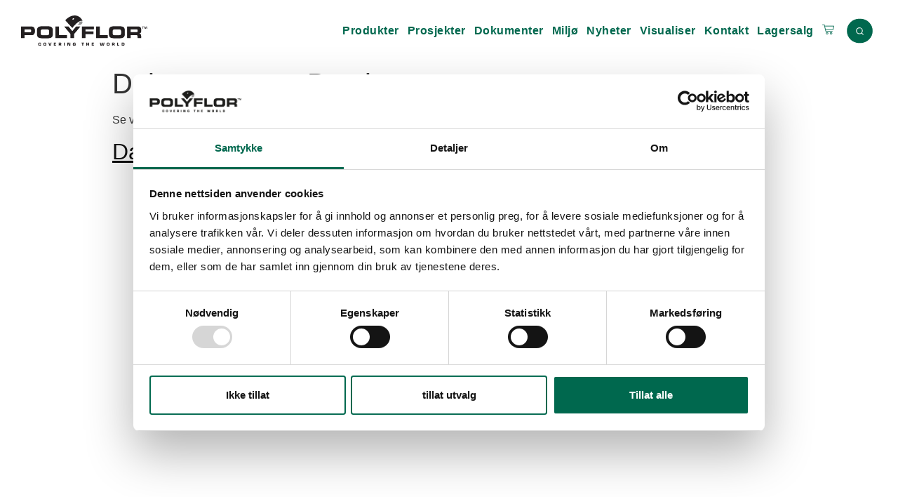

--- FILE ---
content_type: text/html; charset=UTF-8
request_url: https://polyflor.no/dokument_type/brosjyre/
body_size: 281105
content:
<!doctype html>
<html lang="en-US">
<head>
	<meta charset="UTF-8">
		<meta name="viewport" content="width=device-width, initial-scale=1">
	<link rel="profile" href="http://gmpg.org/xfn/11">
	<script data-cookieconsent="ignore">
	window.dataLayer = window.dataLayer || [];
	function gtag() {
		dataLayer.push(arguments);
	}
	gtag("consent", "default", {
		ad_user_data: "denied",
		ad_personalization: "denied",
		ad_storage: "denied",
		analytics_storage: "denied",
		functionality_storage: "denied",
		personalization_storage: "denied",
		security_storage: "granted",
		wait_for_update: 500,
	});
	gtag("set", "ads_data_redaction", true);
	</script>
<script data-cookieconsent="ignore">
		(function (w, d, s, l, i) {
		w[l] = w[l] || []; w[l].push({'gtm.start':new Date().getTime(), event: 'gtm.js'});
		var f = d.getElementsByTagName(s)[0],  j = d.createElement(s), dl = l !== 'dataLayer' ? '&l=' + l : '';
		j.async = true; j.src = 'https://www.googletagmanager.com/gtm.js?id=' + i + dl;
		f.parentNode.insertBefore(j, f);})(
		window,
		document,
		'script',
		'dataLayer',
		'GTM-PFRMP2XP'
	);
</script>
<script type="text/javascript"
		id="Cookiebot"
		src="https://consent.cookiebot.com/uc.js"
		data-implementation="wp"
		data-cbid="5c335b93-e5b2-4d58-8d12-a93443793ff7"
							data-blockingmode="auto"
	></script>
<meta name='robots' content='index, follow, max-image-preview:large, max-snippet:-1, max-video-preview:-1' />
	<style>img:is([sizes="auto" i], [sizes^="auto," i]) { contain-intrinsic-size: 3000px 1500px }</style>
	
	<!-- This site is optimized with the Yoast SEO plugin v24.0 - https://yoast.com/wordpress/plugins/seo/ -->
	<title>Brosjyrer Archives - Polyflor</title>
	<link rel="canonical" href="https://polyflor.no/dokument_type/brosjyre/" />
	<link rel="next" href="https://polyflor.no/dokument_type/brosjyre/page/2/" />
	<meta property="og:locale" content="en_US" />
	<meta property="og:type" content="article" />
	<meta property="og:title" content="Brosjyrer Archives - Polyflor" />
	<meta property="og:description" content="Se våre flotte brosjyrer" />
	<meta property="og:url" content="https://polyflor.no/dokument_type/brosjyre/" />
	<meta property="og:site_name" content="Polyflor" />
	<meta name="twitter:card" content="summary_large_image" />
	<script type="application/ld+json" class="yoast-schema-graph">{"@context":"https://schema.org","@graph":[{"@type":"CollectionPage","@id":"https://polyflor.no/dokument_type/brosjyre/","url":"https://polyflor.no/dokument_type/brosjyre/","name":"Brosjyrer Archives - Polyflor","isPartOf":{"@id":"https://polyflor.no/#website"},"primaryImageOfPage":{"@id":"https://polyflor.no/dokument_type/brosjyre/#primaryimage"},"image":{"@id":"https://polyflor.no/dokument_type/brosjyre/#primaryimage"},"thumbnailUrl":"https://polyflor.no/wp-content/uploads/2019/11/pdf-icon-small-e1576152895726.png","breadcrumb":{"@id":"https://polyflor.no/dokument_type/brosjyre/#breadcrumb"},"inLanguage":"en-US"},{"@type":"ImageObject","inLanguage":"en-US","@id":"https://polyflor.no/dokument_type/brosjyre/#primaryimage","url":"https://polyflor.no/wp-content/uploads/2019/11/pdf-icon-small-e1576152895726.png","contentUrl":"https://polyflor.no/wp-content/uploads/2019/11/pdf-icon-small-e1576152895726.png","width":200,"height":123},{"@type":"BreadcrumbList","@id":"https://polyflor.no/dokument_type/brosjyre/#breadcrumb","itemListElement":[{"@type":"ListItem","position":1,"name":"Home","item":"https://polyflor.no/"},{"@type":"ListItem","position":2,"name":"Brosjyrer"}]},{"@type":"WebSite","@id":"https://polyflor.no/#website","url":"https://polyflor.no/","name":"Polyflor","description":"Miljøvennlige gulv til ditt prosjekt","publisher":{"@id":"https://polyflor.no/#organization"},"potentialAction":[{"@type":"SearchAction","target":{"@type":"EntryPoint","urlTemplate":"https://polyflor.no/?s={search_term_string}"},"query-input":{"@type":"PropertyValueSpecification","valueRequired":true,"valueName":"search_term_string"}}],"inLanguage":"en-US"},{"@type":"Organization","@id":"https://polyflor.no/#organization","name":"Polyflor","url":"https://polyflor.no/","logo":{"@type":"ImageObject","inLanguage":"en-US","@id":"https://polyflor.no/#/schema/logo/image/","url":"https://polyflor.no/wp-content/uploads/2022/02/Polyflor-Black.svg","contentUrl":"https://polyflor.no/wp-content/uploads/2022/02/Polyflor-Black.svg","width":358,"height":85,"caption":"Polyflor"},"image":{"@id":"https://polyflor.no/#/schema/logo/image/"}}]}</script>
	<!-- / Yoast SEO plugin. -->


<link rel="alternate" type="application/rss+xml" title="Polyflor &raquo; Feed" href="https://polyflor.no/feed/" />
<link rel="alternate" type="application/rss+xml" title="Polyflor &raquo; Brosjyrer Dokumenttype Feed" href="https://polyflor.no/dokument_type/brosjyre/feed/" />
<script type="text/javascript">
/* <![CDATA[ */
window._wpemojiSettings = {"baseUrl":"https:\/\/s.w.org\/images\/core\/emoji\/15.0.3\/72x72\/","ext":".png","svgUrl":"https:\/\/s.w.org\/images\/core\/emoji\/15.0.3\/svg\/","svgExt":".svg","source":{"concatemoji":"https:\/\/polyflor.no\/wp-includes\/js\/wp-emoji-release.min.js?ver=6.7.4"}};
/*! This file is auto-generated */
!function(i,n){var o,s,e;function c(e){try{var t={supportTests:e,timestamp:(new Date).valueOf()};sessionStorage.setItem(o,JSON.stringify(t))}catch(e){}}function p(e,t,n){e.clearRect(0,0,e.canvas.width,e.canvas.height),e.fillText(t,0,0);var t=new Uint32Array(e.getImageData(0,0,e.canvas.width,e.canvas.height).data),r=(e.clearRect(0,0,e.canvas.width,e.canvas.height),e.fillText(n,0,0),new Uint32Array(e.getImageData(0,0,e.canvas.width,e.canvas.height).data));return t.every(function(e,t){return e===r[t]})}function u(e,t,n){switch(t){case"flag":return n(e,"\ud83c\udff3\ufe0f\u200d\u26a7\ufe0f","\ud83c\udff3\ufe0f\u200b\u26a7\ufe0f")?!1:!n(e,"\ud83c\uddfa\ud83c\uddf3","\ud83c\uddfa\u200b\ud83c\uddf3")&&!n(e,"\ud83c\udff4\udb40\udc67\udb40\udc62\udb40\udc65\udb40\udc6e\udb40\udc67\udb40\udc7f","\ud83c\udff4\u200b\udb40\udc67\u200b\udb40\udc62\u200b\udb40\udc65\u200b\udb40\udc6e\u200b\udb40\udc67\u200b\udb40\udc7f");case"emoji":return!n(e,"\ud83d\udc26\u200d\u2b1b","\ud83d\udc26\u200b\u2b1b")}return!1}function f(e,t,n){var r="undefined"!=typeof WorkerGlobalScope&&self instanceof WorkerGlobalScope?new OffscreenCanvas(300,150):i.createElement("canvas"),a=r.getContext("2d",{willReadFrequently:!0}),o=(a.textBaseline="top",a.font="600 32px Arial",{});return e.forEach(function(e){o[e]=t(a,e,n)}),o}function t(e){var t=i.createElement("script");t.src=e,t.defer=!0,i.head.appendChild(t)}"undefined"!=typeof Promise&&(o="wpEmojiSettingsSupports",s=["flag","emoji"],n.supports={everything:!0,everythingExceptFlag:!0},e=new Promise(function(e){i.addEventListener("DOMContentLoaded",e,{once:!0})}),new Promise(function(t){var n=function(){try{var e=JSON.parse(sessionStorage.getItem(o));if("object"==typeof e&&"number"==typeof e.timestamp&&(new Date).valueOf()<e.timestamp+604800&&"object"==typeof e.supportTests)return e.supportTests}catch(e){}return null}();if(!n){if("undefined"!=typeof Worker&&"undefined"!=typeof OffscreenCanvas&&"undefined"!=typeof URL&&URL.createObjectURL&&"undefined"!=typeof Blob)try{var e="postMessage("+f.toString()+"("+[JSON.stringify(s),u.toString(),p.toString()].join(",")+"));",r=new Blob([e],{type:"text/javascript"}),a=new Worker(URL.createObjectURL(r),{name:"wpTestEmojiSupports"});return void(a.onmessage=function(e){c(n=e.data),a.terminate(),t(n)})}catch(e){}c(n=f(s,u,p))}t(n)}).then(function(e){for(var t in e)n.supports[t]=e[t],n.supports.everything=n.supports.everything&&n.supports[t],"flag"!==t&&(n.supports.everythingExceptFlag=n.supports.everythingExceptFlag&&n.supports[t]);n.supports.everythingExceptFlag=n.supports.everythingExceptFlag&&!n.supports.flag,n.DOMReady=!1,n.readyCallback=function(){n.DOMReady=!0}}).then(function(){return e}).then(function(){var e;n.supports.everything||(n.readyCallback(),(e=n.source||{}).concatemoji?t(e.concatemoji):e.wpemoji&&e.twemoji&&(t(e.twemoji),t(e.wpemoji)))}))}((window,document),window._wpemojiSettings);
/* ]]> */
</script>
<style id='wp-emoji-styles-inline-css' type='text/css'>

	img.wp-smiley, img.emoji {
		display: inline !important;
		border: none !important;
		box-shadow: none !important;
		height: 1em !important;
		width: 1em !important;
		margin: 0 0.07em !important;
		vertical-align: -0.1em !important;
		background: none !important;
		padding: 0 !important;
	}
</style>
<link rel='stylesheet' id='wp-block-library-css' href='https://polyflor.no/wp-includes/css/dist/block-library/style.min.css?ver=6.7.4' type='text/css' media='all' />
<style id='classic-theme-styles-inline-css' type='text/css'>
/*! This file is auto-generated */
.wp-block-button__link{color:#fff;background-color:#32373c;border-radius:9999px;box-shadow:none;text-decoration:none;padding:calc(.667em + 2px) calc(1.333em + 2px);font-size:1.125em}.wp-block-file__button{background:#32373c;color:#fff;text-decoration:none}
</style>
<style id='global-styles-inline-css' type='text/css'>
:root{--wp--preset--aspect-ratio--square: 1;--wp--preset--aspect-ratio--4-3: 4/3;--wp--preset--aspect-ratio--3-4: 3/4;--wp--preset--aspect-ratio--3-2: 3/2;--wp--preset--aspect-ratio--2-3: 2/3;--wp--preset--aspect-ratio--16-9: 16/9;--wp--preset--aspect-ratio--9-16: 9/16;--wp--preset--color--black: #000000;--wp--preset--color--cyan-bluish-gray: #abb8c3;--wp--preset--color--white: #ffffff;--wp--preset--color--pale-pink: #f78da7;--wp--preset--color--vivid-red: #cf2e2e;--wp--preset--color--luminous-vivid-orange: #ff6900;--wp--preset--color--luminous-vivid-amber: #fcb900;--wp--preset--color--light-green-cyan: #7bdcb5;--wp--preset--color--vivid-green-cyan: #00d084;--wp--preset--color--pale-cyan-blue: #8ed1fc;--wp--preset--color--vivid-cyan-blue: #0693e3;--wp--preset--color--vivid-purple: #9b51e0;--wp--preset--gradient--vivid-cyan-blue-to-vivid-purple: linear-gradient(135deg,rgba(6,147,227,1) 0%,rgb(155,81,224) 100%);--wp--preset--gradient--light-green-cyan-to-vivid-green-cyan: linear-gradient(135deg,rgb(122,220,180) 0%,rgb(0,208,130) 100%);--wp--preset--gradient--luminous-vivid-amber-to-luminous-vivid-orange: linear-gradient(135deg,rgba(252,185,0,1) 0%,rgba(255,105,0,1) 100%);--wp--preset--gradient--luminous-vivid-orange-to-vivid-red: linear-gradient(135deg,rgba(255,105,0,1) 0%,rgb(207,46,46) 100%);--wp--preset--gradient--very-light-gray-to-cyan-bluish-gray: linear-gradient(135deg,rgb(238,238,238) 0%,rgb(169,184,195) 100%);--wp--preset--gradient--cool-to-warm-spectrum: linear-gradient(135deg,rgb(74,234,220) 0%,rgb(151,120,209) 20%,rgb(207,42,186) 40%,rgb(238,44,130) 60%,rgb(251,105,98) 80%,rgb(254,248,76) 100%);--wp--preset--gradient--blush-light-purple: linear-gradient(135deg,rgb(255,206,236) 0%,rgb(152,150,240) 100%);--wp--preset--gradient--blush-bordeaux: linear-gradient(135deg,rgb(254,205,165) 0%,rgb(254,45,45) 50%,rgb(107,0,62) 100%);--wp--preset--gradient--luminous-dusk: linear-gradient(135deg,rgb(255,203,112) 0%,rgb(199,81,192) 50%,rgb(65,88,208) 100%);--wp--preset--gradient--pale-ocean: linear-gradient(135deg,rgb(255,245,203) 0%,rgb(182,227,212) 50%,rgb(51,167,181) 100%);--wp--preset--gradient--electric-grass: linear-gradient(135deg,rgb(202,248,128) 0%,rgb(113,206,126) 100%);--wp--preset--gradient--midnight: linear-gradient(135deg,rgb(2,3,129) 0%,rgb(40,116,252) 100%);--wp--preset--font-size--small: 13px;--wp--preset--font-size--medium: 20px;--wp--preset--font-size--large: 36px;--wp--preset--font-size--x-large: 42px;--wp--preset--font-family--inter: "Inter", sans-serif;--wp--preset--font-family--cardo: Cardo;--wp--preset--spacing--20: 0.44rem;--wp--preset--spacing--30: 0.67rem;--wp--preset--spacing--40: 1rem;--wp--preset--spacing--50: 1.5rem;--wp--preset--spacing--60: 2.25rem;--wp--preset--spacing--70: 3.38rem;--wp--preset--spacing--80: 5.06rem;--wp--preset--shadow--natural: 6px 6px 9px rgba(0, 0, 0, 0.2);--wp--preset--shadow--deep: 12px 12px 50px rgba(0, 0, 0, 0.4);--wp--preset--shadow--sharp: 6px 6px 0px rgba(0, 0, 0, 0.2);--wp--preset--shadow--outlined: 6px 6px 0px -3px rgba(255, 255, 255, 1), 6px 6px rgba(0, 0, 0, 1);--wp--preset--shadow--crisp: 6px 6px 0px rgba(0, 0, 0, 1);}:where(.is-layout-flex){gap: 0.5em;}:where(.is-layout-grid){gap: 0.5em;}body .is-layout-flex{display: flex;}.is-layout-flex{flex-wrap: wrap;align-items: center;}.is-layout-flex > :is(*, div){margin: 0;}body .is-layout-grid{display: grid;}.is-layout-grid > :is(*, div){margin: 0;}:where(.wp-block-columns.is-layout-flex){gap: 2em;}:where(.wp-block-columns.is-layout-grid){gap: 2em;}:where(.wp-block-post-template.is-layout-flex){gap: 1.25em;}:where(.wp-block-post-template.is-layout-grid){gap: 1.25em;}.has-black-color{color: var(--wp--preset--color--black) !important;}.has-cyan-bluish-gray-color{color: var(--wp--preset--color--cyan-bluish-gray) !important;}.has-white-color{color: var(--wp--preset--color--white) !important;}.has-pale-pink-color{color: var(--wp--preset--color--pale-pink) !important;}.has-vivid-red-color{color: var(--wp--preset--color--vivid-red) !important;}.has-luminous-vivid-orange-color{color: var(--wp--preset--color--luminous-vivid-orange) !important;}.has-luminous-vivid-amber-color{color: var(--wp--preset--color--luminous-vivid-amber) !important;}.has-light-green-cyan-color{color: var(--wp--preset--color--light-green-cyan) !important;}.has-vivid-green-cyan-color{color: var(--wp--preset--color--vivid-green-cyan) !important;}.has-pale-cyan-blue-color{color: var(--wp--preset--color--pale-cyan-blue) !important;}.has-vivid-cyan-blue-color{color: var(--wp--preset--color--vivid-cyan-blue) !important;}.has-vivid-purple-color{color: var(--wp--preset--color--vivid-purple) !important;}.has-black-background-color{background-color: var(--wp--preset--color--black) !important;}.has-cyan-bluish-gray-background-color{background-color: var(--wp--preset--color--cyan-bluish-gray) !important;}.has-white-background-color{background-color: var(--wp--preset--color--white) !important;}.has-pale-pink-background-color{background-color: var(--wp--preset--color--pale-pink) !important;}.has-vivid-red-background-color{background-color: var(--wp--preset--color--vivid-red) !important;}.has-luminous-vivid-orange-background-color{background-color: var(--wp--preset--color--luminous-vivid-orange) !important;}.has-luminous-vivid-amber-background-color{background-color: var(--wp--preset--color--luminous-vivid-amber) !important;}.has-light-green-cyan-background-color{background-color: var(--wp--preset--color--light-green-cyan) !important;}.has-vivid-green-cyan-background-color{background-color: var(--wp--preset--color--vivid-green-cyan) !important;}.has-pale-cyan-blue-background-color{background-color: var(--wp--preset--color--pale-cyan-blue) !important;}.has-vivid-cyan-blue-background-color{background-color: var(--wp--preset--color--vivid-cyan-blue) !important;}.has-vivid-purple-background-color{background-color: var(--wp--preset--color--vivid-purple) !important;}.has-black-border-color{border-color: var(--wp--preset--color--black) !important;}.has-cyan-bluish-gray-border-color{border-color: var(--wp--preset--color--cyan-bluish-gray) !important;}.has-white-border-color{border-color: var(--wp--preset--color--white) !important;}.has-pale-pink-border-color{border-color: var(--wp--preset--color--pale-pink) !important;}.has-vivid-red-border-color{border-color: var(--wp--preset--color--vivid-red) !important;}.has-luminous-vivid-orange-border-color{border-color: var(--wp--preset--color--luminous-vivid-orange) !important;}.has-luminous-vivid-amber-border-color{border-color: var(--wp--preset--color--luminous-vivid-amber) !important;}.has-light-green-cyan-border-color{border-color: var(--wp--preset--color--light-green-cyan) !important;}.has-vivid-green-cyan-border-color{border-color: var(--wp--preset--color--vivid-green-cyan) !important;}.has-pale-cyan-blue-border-color{border-color: var(--wp--preset--color--pale-cyan-blue) !important;}.has-vivid-cyan-blue-border-color{border-color: var(--wp--preset--color--vivid-cyan-blue) !important;}.has-vivid-purple-border-color{border-color: var(--wp--preset--color--vivid-purple) !important;}.has-vivid-cyan-blue-to-vivid-purple-gradient-background{background: var(--wp--preset--gradient--vivid-cyan-blue-to-vivid-purple) !important;}.has-light-green-cyan-to-vivid-green-cyan-gradient-background{background: var(--wp--preset--gradient--light-green-cyan-to-vivid-green-cyan) !important;}.has-luminous-vivid-amber-to-luminous-vivid-orange-gradient-background{background: var(--wp--preset--gradient--luminous-vivid-amber-to-luminous-vivid-orange) !important;}.has-luminous-vivid-orange-to-vivid-red-gradient-background{background: var(--wp--preset--gradient--luminous-vivid-orange-to-vivid-red) !important;}.has-very-light-gray-to-cyan-bluish-gray-gradient-background{background: var(--wp--preset--gradient--very-light-gray-to-cyan-bluish-gray) !important;}.has-cool-to-warm-spectrum-gradient-background{background: var(--wp--preset--gradient--cool-to-warm-spectrum) !important;}.has-blush-light-purple-gradient-background{background: var(--wp--preset--gradient--blush-light-purple) !important;}.has-blush-bordeaux-gradient-background{background: var(--wp--preset--gradient--blush-bordeaux) !important;}.has-luminous-dusk-gradient-background{background: var(--wp--preset--gradient--luminous-dusk) !important;}.has-pale-ocean-gradient-background{background: var(--wp--preset--gradient--pale-ocean) !important;}.has-electric-grass-gradient-background{background: var(--wp--preset--gradient--electric-grass) !important;}.has-midnight-gradient-background{background: var(--wp--preset--gradient--midnight) !important;}.has-small-font-size{font-size: var(--wp--preset--font-size--small) !important;}.has-medium-font-size{font-size: var(--wp--preset--font-size--medium) !important;}.has-large-font-size{font-size: var(--wp--preset--font-size--large) !important;}.has-x-large-font-size{font-size: var(--wp--preset--font-size--x-large) !important;}
:where(.wp-block-post-template.is-layout-flex){gap: 1.25em;}:where(.wp-block-post-template.is-layout-grid){gap: 1.25em;}
:where(.wp-block-columns.is-layout-flex){gap: 2em;}:where(.wp-block-columns.is-layout-grid){gap: 2em;}
:root :where(.wp-block-pullquote){font-size: 1.5em;line-height: 1.6;}
</style>
<link rel='stylesheet' id='employee-widget-elementor-plugin-css-css' href='https://polyflor.no/wp-content/plugins/employee-widget-elementor-plugin/assets/css/employee-widget-elementor-plugin.css?ver=1.0.0' type='text/css' media='all' />
<link rel='stylesheet' id='nextgen-grid-css' href='https://polyflor.no/wp-content/plugins/nextgen-product-grid/assets/css/style.css?ver=1.0' type='text/css' media='all' />
<link rel='stylesheet' id='taxonomy-image-plugin-public-css' href='https://polyflor.no/wp-content/plugins/taxonomy-images/css/style.css?ver=0.9.6' type='text/css' media='screen' />
<link rel='stylesheet' id='woocommerce-layout-css' href='https://polyflor.no/wp-content/plugins/woocommerce/assets/css/woocommerce-layout.css?ver=9.4.3' type='text/css' media='all' />
<link rel='stylesheet' id='woocommerce-smallscreen-css' href='https://polyflor.no/wp-content/plugins/woocommerce/assets/css/woocommerce-smallscreen.css?ver=9.4.3' type='text/css' media='only screen and (max-width: 768px)' />
<link rel='stylesheet' id='woocommerce-general-css' href='https://polyflor.no/wp-content/plugins/woocommerce/assets/css/woocommerce.css?ver=9.4.3' type='text/css' media='all' />
<style id='woocommerce-inline-inline-css' type='text/css'>
.woocommerce form .form-row .required { visibility: visible; }
</style>
<link rel='stylesheet' id='woo-variation-swatches-css' href='https://polyflor.no/wp-content/plugins/woo-variation-swatches/assets/css/frontend.min.css?ver=1760407634' type='text/css' media='all' />
<style id='woo-variation-swatches-inline-css' type='text/css'>
:root {
--wvs-tick:url("data:image/svg+xml;utf8,%3Csvg filter='drop-shadow(0px 0px 2px rgb(0 0 0 / .8))' xmlns='http://www.w3.org/2000/svg'  viewBox='0 0 30 30'%3E%3Cpath fill='none' stroke='%23ffffff' stroke-linecap='round' stroke-linejoin='round' stroke-width='4' d='M4 16L11 23 27 7'/%3E%3C/svg%3E");

--wvs-cross:url("data:image/svg+xml;utf8,%3Csvg filter='drop-shadow(0px 0px 5px rgb(255 255 255 / .6))' xmlns='http://www.w3.org/2000/svg' width='72px' height='72px' viewBox='0 0 24 24'%3E%3Cpath fill='none' stroke='%23ff0000' stroke-linecap='round' stroke-width='0.6' d='M5 5L19 19M19 5L5 19'/%3E%3C/svg%3E");
--wvs-single-product-item-width:30px;
--wvs-single-product-item-height:30px;
--wvs-single-product-item-font-size:16px}
</style>
<link rel='stylesheet' id='parent-style-css' href='https://polyflor.no/wp-content/themes/hello-elementor/style.css?ver=6.7.4' type='text/css' media='all' />
<link rel='stylesheet' id='child-style-css' href='https://polyflor.no/wp-content/themes/hello-elementor-child/style.css?ver=6.7.4' type='text/css' media='all' />
<link rel='stylesheet' id='filter-form-css' href='https://polyflor.no/wp-content/themes/hello-elementor-child/style/css/filter-form.css?ver=6.7.4' type='text/css' media='all' />
<link rel='stylesheet' id='woocommerce-css' href='https://polyflor.no/wp-content/themes/hello-elementor-child/style/css/woocommerce.css?ver=6.7.4' type='text/css' media='all' />
<link rel='stylesheet' id='post-feed-css' href='https://polyflor.no/wp-content/themes/hello-elementor-child/style/css/post-feed.css?ver=6.7.4' type='text/css' media='all' />
<link rel='stylesheet' id='project-css' href='https://polyflor.no/wp-content/themes/hello-elementor-child/style/css/project.css?ver=6.7.4' type='text/css' media='all' />
<link rel='stylesheet' id='contact-css' href='https://polyflor.no/wp-content/themes/hello-elementor-child/style/css/contact.css?ver=6.7.4' type='text/css' media='all' />
<link rel='stylesheet' id='product-css' href='https://polyflor.no/wp-content/themes/hello-elementor-child/style/css/product.css?ver=6.7.4' type='text/css' media='all' />
<link rel='stylesheet' id='product-search-css' href='https://polyflor.no/wp-content/themes/hello-elementor-child/style/css/product-search.css?ver=6.7.4' type='text/css' media='all' />
<link rel='stylesheet' id='documents-css' href='https://polyflor.no/wp-content/themes/hello-elementor-child/style/css/documents.css?ver=6.7.4' type='text/css' media='all' />
<link rel='stylesheet' id='global-css' href='https://polyflor.no/wp-content/themes/hello-elementor-child/style/css/global.css?ver=6.7.4' type='text/css' media='all' />
<link rel='stylesheet' id='dashicons-css' href='https://polyflor.no/wp-includes/css/dashicons.min.css?ver=6.7.4' type='text/css' media='all' />
<link rel='stylesheet' id='hello-elementor-css' href='https://polyflor.no/wp-content/themes/hello-elementor/style.min.css?ver=2.3.1' type='text/css' media='all' />
<link rel='stylesheet' id='hello-elementor-theme-style-css' href='https://polyflor.no/wp-content/themes/hello-elementor/theme.min.css?ver=2.3.1' type='text/css' media='all' />
<link rel='stylesheet' id='elementor-frontend-css' href='https://polyflor.no/wp-content/uploads/elementor/css/custom-frontend.min.css?ver=1764933613' type='text/css' media='all' />
<link rel='stylesheet' id='widget-image-css' href='https://polyflor.no/wp-content/plugins/elementor/assets/css/widget-image.min.css?ver=3.32.4' type='text/css' media='all' />
<link rel='stylesheet' id='widget-nav-menu-css' href='https://polyflor.no/wp-content/uploads/elementor/css/custom-pro-widget-nav-menu.min.css?ver=1764933614' type='text/css' media='all' />
<link rel='stylesheet' id='widget-social-icons-css' href='https://polyflor.no/wp-content/plugins/elementor/assets/css/widget-social-icons.min.css?ver=3.32.4' type='text/css' media='all' />
<link rel='stylesheet' id='e-apple-webkit-css' href='https://polyflor.no/wp-content/uploads/elementor/css/custom-apple-webkit.min.css?ver=1764933613' type='text/css' media='all' />
<link rel='stylesheet' id='elementor-icons-css' href='https://polyflor.no/wp-content/plugins/elementor/assets/lib/eicons/css/elementor-icons.min.css?ver=5.44.0' type='text/css' media='all' />
<link rel='stylesheet' id='elementor-post-4896-css' href='https://polyflor.no/wp-content/uploads/elementor/css/post-4896.css?ver=1764933614' type='text/css' media='all' />
<link rel='stylesheet' id='frick-logo-carousel-css' href='https://polyflor.no/wp-content/plugins/frick-elementor-logo-carousel-plugin/assets/css/logo-carousel.css?ver=1.0.0' type='text/css' media='all' />
<link rel='stylesheet' id='elementor-post-16216-css' href='https://polyflor.no/wp-content/uploads/elementor/css/post-16216.css?ver=1764933614' type='text/css' media='all' />
<link rel='stylesheet' id='elementor-post-33-css' href='https://polyflor.no/wp-content/uploads/elementor/css/post-33.css?ver=1764933614' type='text/css' media='all' />
<link rel='stylesheet' id='elementor-icons-shared-0-css' href='https://polyflor.no/wp-content/plugins/elementor/assets/lib/font-awesome/css/fontawesome.min.css?ver=5.15.3' type='text/css' media='all' />
<link rel='stylesheet' id='elementor-icons-fa-brands-css' href='https://polyflor.no/wp-content/plugins/elementor/assets/lib/font-awesome/css/brands.min.css?ver=5.15.3' type='text/css' media='all' />
<link rel='stylesheet' id='elementor-icons-fa-solid-css' href='https://polyflor.no/wp-content/plugins/elementor/assets/lib/font-awesome/css/solid.min.css?ver=5.15.3' type='text/css' media='all' />
<script type="text/javascript" src="https://polyflor.no/wp-includes/js/jquery/jquery.min.js?ver=3.7.1" id="jquery-core-js"></script>
<script type="text/javascript" src="https://polyflor.no/wp-includes/js/jquery/jquery-migrate.min.js?ver=3.4.1" id="jquery-migrate-js"></script>
<script type="text/javascript" src="https://polyflor.no/wp-content/plugins/woocommerce/assets/js/jquery-blockui/jquery.blockUI.min.js?ver=2.7.0-wc.9.4.3" id="jquery-blockui-js" data-wp-strategy="defer"></script>
<script type="text/javascript" id="wc-add-to-cart-js-extra">
/* <![CDATA[ */
var wc_add_to_cart_params = {"ajax_url":"\/wp-admin\/admin-ajax.php","wc_ajax_url":"\/?wc-ajax=%%endpoint%%","i18n_view_cart":"View cart","cart_url":"https:\/\/polyflor.no\/cart\/","is_cart":"","cart_redirect_after_add":"yes"};
/* ]]> */
</script>
<script type="text/javascript" src="https://polyflor.no/wp-content/plugins/woocommerce/assets/js/frontend/add-to-cart.min.js?ver=9.4.3" id="wc-add-to-cart-js" defer="defer" data-wp-strategy="defer"></script>
<script type="text/javascript" src="https://polyflor.no/wp-content/plugins/woocommerce/assets/js/js-cookie/js.cookie.min.js?ver=2.1.4-wc.9.4.3" id="js-cookie-js" defer="defer" data-wp-strategy="defer"></script>
<script type="text/javascript" id="woocommerce-js-extra">
/* <![CDATA[ */
var woocommerce_params = {"ajax_url":"\/wp-admin\/admin-ajax.php","wc_ajax_url":"\/?wc-ajax=%%endpoint%%"};
/* ]]> */
</script>
<script type="text/javascript" src="https://polyflor.no/wp-content/plugins/woocommerce/assets/js/frontend/woocommerce.min.js?ver=9.4.3" id="woocommerce-js" defer="defer" data-wp-strategy="defer"></script>
<script type="text/javascript" src="https://polyflor.no/wp-content/themes/hello-elementor-child/js/popper.min.js?ver=6.7.4" id="popper-js"></script>
<script type="text/javascript" src="https://polyflor.no/wp-content/themes/hello-elementor-child/js/tippy.min.js?ver=6.7.4" id="tippy-js"></script>
<script type="text/javascript" src="https://polyflor.no/wp-includes/js/jquery/ui/core.min.js?ver=1.13.3" id="jquery-ui-core-js"></script>
<script type="text/javascript" src="https://polyflor.no/wp-includes/js/jquery/ui/accordion.min.js?ver=1.13.3" id="jquery-ui-accordion-js"></script>
<script type="text/javascript" src="https://polyflor.no/wp-content/themes/hello-elementor-child/js/scripts.js?ver=6.7.4" id="scripts-js"></script>
<link rel="https://api.w.org/" href="https://polyflor.no/wp-json/" /><link rel="alternate" title="JSON" type="application/json" href="https://polyflor.no/wp-json/wp/v2/dokument_type/106" /><link rel="EditURI" type="application/rsd+xml" title="RSD" href="https://polyflor.no/xmlrpc.php?rsd" />
<meta name="generator" content="WordPress 6.7.4" />
<meta name="generator" content="WooCommerce 9.4.3" />
		<script>
			document.documentElement.className = document.documentElement.className.replace( 'no-js', 'js' );
		</script>
				<style>
			.no-js img.lazyload { display: none; }
			figure.wp-block-image img.lazyloading { min-width: 150px; }
							.lazyload, .lazyloading { opacity: 0; }
				.lazyloaded {
					opacity: 1;
					transition: opacity 400ms;
					transition-delay: 0ms;
				}
					</style>
		    

    	<noscript><style>.woocommerce-product-gallery{ opacity: 1 !important; }</style></noscript>
	<meta name="generator" content="Elementor 3.32.4; features: additional_custom_breakpoints; settings: css_print_method-external, google_font-enabled, font_display-auto">
			<style>
				.e-con.e-parent:nth-of-type(n+4):not(.e-lazyloaded):not(.e-no-lazyload),
				.e-con.e-parent:nth-of-type(n+4):not(.e-lazyloaded):not(.e-no-lazyload) * {
					background-image: none !important;
				}
				@media screen and (max-height: 1024px) {
					.e-con.e-parent:nth-of-type(n+3):not(.e-lazyloaded):not(.e-no-lazyload),
					.e-con.e-parent:nth-of-type(n+3):not(.e-lazyloaded):not(.e-no-lazyload) * {
						background-image: none !important;
					}
				}
				@media screen and (max-height: 640px) {
					.e-con.e-parent:nth-of-type(n+2):not(.e-lazyloaded):not(.e-no-lazyload),
					.e-con.e-parent:nth-of-type(n+2):not(.e-lazyloaded):not(.e-no-lazyload) * {
						background-image: none !important;
					}
				}
			</style>
			<style class='wp-fonts-local' type='text/css'>
@font-face{font-family:Inter;font-style:normal;font-weight:300 900;font-display:fallback;src:url('https://polyflor.no/wp-content/plugins/woocommerce/assets/fonts/Inter-VariableFont_slnt,wght.woff2') format('woff2');font-stretch:normal;}
@font-face{font-family:Cardo;font-style:normal;font-weight:400;font-display:fallback;src:url('https://polyflor.no/wp-content/plugins/woocommerce/assets/fonts/cardo_normal_400.woff2') format('woff2');}
</style>
<link rel="icon" href="https://polyflor.no/wp-content/uploads/2025/11/Polyflor_papegoja-50x50.png" sizes="32x32" />
<link rel="icon" href="https://polyflor.no/wp-content/uploads/2025/11/Polyflor_papegoja.png" sizes="192x192" />
<link rel="apple-touch-icon" href="https://polyflor.no/wp-content/uploads/2025/11/Polyflor_papegoja.png" />
<meta name="msapplication-TileImage" content="https://polyflor.no/wp-content/uploads/2025/11/Polyflor_papegoja.png" />
<style id="wpforms-css-vars-root">
				:root {
					--wpforms-field-border-radius: 3px;
--wpforms-field-border-style: solid;
--wpforms-field-border-size: 1px;
--wpforms-field-background-color: #ffffff;
--wpforms-field-border-color: rgba( 0, 0, 0, 0.25 );
--wpforms-field-border-color-spare: rgba( 0, 0, 0, 0.25 );
--wpforms-field-text-color: rgba( 0, 0, 0, 0.7 );
--wpforms-field-menu-color: #ffffff;
--wpforms-label-color: rgba( 0, 0, 0, 0.85 );
--wpforms-label-sublabel-color: rgba( 0, 0, 0, 0.55 );
--wpforms-label-error-color: #d63637;
--wpforms-button-border-radius: 3px;
--wpforms-button-border-style: none;
--wpforms-button-border-size: 1px;
--wpforms-button-background-color: #066aab;
--wpforms-button-border-color: #066aab;
--wpforms-button-text-color: #ffffff;
--wpforms-page-break-color: #066aab;
--wpforms-background-image: none;
--wpforms-background-position: center center;
--wpforms-background-repeat: no-repeat;
--wpforms-background-size: cover;
--wpforms-background-width: 100px;
--wpforms-background-height: 100px;
--wpforms-background-color: rgba( 0, 0, 0, 0 );
--wpforms-background-url: none;
--wpforms-container-padding: 0px;
--wpforms-container-border-style: none;
--wpforms-container-border-width: 1px;
--wpforms-container-border-color: #000000;
--wpforms-container-border-radius: 3px;
--wpforms-field-size-input-height: 43px;
--wpforms-field-size-input-spacing: 15px;
--wpforms-field-size-font-size: 16px;
--wpforms-field-size-line-height: 19px;
--wpforms-field-size-padding-h: 14px;
--wpforms-field-size-checkbox-size: 16px;
--wpforms-field-size-sublabel-spacing: 5px;
--wpforms-field-size-icon-size: 1;
--wpforms-label-size-font-size: 16px;
--wpforms-label-size-line-height: 19px;
--wpforms-label-size-sublabel-font-size: 14px;
--wpforms-label-size-sublabel-line-height: 17px;
--wpforms-button-size-font-size: 17px;
--wpforms-button-size-height: 41px;
--wpforms-button-size-padding-h: 15px;
--wpforms-button-size-margin-top: 10px;
--wpforms-container-shadow-size-box-shadow: none;

				}
			</style></head>
<body class="archive tax-dokument_type term-brosjyre term-106 wp-custom-logo theme-hello-elementor woocommerce-no-js woo-variation-swatches wvs-behavior-blur wvs-theme-hello-elementor-child wvs-show-label wvs-tooltip elementor-default elementor-kit-4896">

		<header data-elementor-type="header" data-elementor-id="16216" class="elementor elementor-16216 elementor-location-header" data-elementor-post-type="elementor_library">
					<section class="elementor-section elementor-top-section elementor-element elementor-element-2e4c2071 elementor-section-height-min-height elementor-section-boxed elementor-section-height-default elementor-section-items-middle" data-id="2e4c2071" data-element_type="section" data-settings="{&quot;background_background&quot;:&quot;classic&quot;}">
						<div class="elementor-container elementor-column-gap-default">
					<div class="elementor-column elementor-col-100 elementor-top-column elementor-element elementor-element-7a8aa2a0" data-id="7a8aa2a0" data-element_type="column">
			<div class="elementor-widget-wrap elementor-element-populated">
						<section class="elementor-section elementor-inner-section elementor-element elementor-element-77aba3b elementor-section-full_width elementor-section-height-default elementor-section-height-default" data-id="77aba3b" data-element_type="section" id="mobile-search-container">
						<div class="elementor-container elementor-column-gap-default">
					<div class="elementor-column elementor-col-100 elementor-inner-column elementor-element elementor-element-3af26b79" data-id="3af26b79" data-element_type="column">
			<div class="elementor-widget-wrap">
							</div>
		</div>
					</div>
		</section>
				<section class="elementor-section elementor-inner-section elementor-element elementor-element-9d84e34 elementor-section-content-middle elementor-section-boxed elementor-section-height-default elementor-section-height-default" data-id="9d84e34" data-element_type="section">
						<div class="elementor-container elementor-column-gap-default">
					<div class="elementor-column elementor-col-25 elementor-inner-column elementor-element elementor-element-7384781" data-id="7384781" data-element_type="column" id="header-logo-column" data-settings="{&quot;background_background&quot;:&quot;classic&quot;}">
			<div class="elementor-widget-wrap elementor-element-populated">
						<div class="elementor-element elementor-element-24cc9d94 elementor-widget__width-initial elementor-widget elementor-widget-image" data-id="24cc9d94" data-element_type="widget" data-widget_type="image.default">
				<div class="elementor-widget-container">
																<a href="/">
							<img width="358" height="85"   alt="" loading="eager" data-src="https://polyflor.no/wp-content/uploads/2024/11/Polyflor-Black.svg" class="attachment-full size-full wp-image-16210 lazyload" src="[data-uri]" /><noscript><img width="358" height="85" src="https://polyflor.no/wp-content/uploads/2024/11/Polyflor-Black.svg" class="attachment-full size-full wp-image-16210" alt="" loading="eager" /></noscript>								</a>
															</div>
				</div>
					</div>
		</div>
				<div class="elementor-column elementor-col-25 elementor-inner-column elementor-element elementor-element-750ce970 visible-tablet visible-mobile elementor-hidden-desktop" data-id="750ce970" data-element_type="column" id="mobile-nav-s">
			<div class="elementor-widget-wrap elementor-element-populated">
						<div class="elementor-element elementor-element-17106e10 elementor-widget-tablet__width-auto elementor-widget-mobile__width-auto elementor-widget elementor-widget-shortcode" data-id="17106e10" data-element_type="widget" data-widget_type="shortcode.default">
				<div class="elementor-widget-container">
							<div class="elementor-shortcode"><a href="https://polyflor.no/?s"> <div class="mobile-nav-search-toggle" style="background-image: url(https://polyflor.no/wp-content/themes/hello-elementor-child/assets/icn_search_dark.png)"></div></a></div>
						</div>
				</div>
					</div>
		</div>
				<div class="elementor-column elementor-col-25 elementor-inner-column elementor-element elementor-element-17287552 visible-tablet visible-mobile elementor-hidden-desktop" data-id="17287552" data-element_type="column" id="mobile-nav-cart">
			<div class="elementor-widget-wrap elementor-element-populated">
						<div class="elementor-element elementor-element-1232bef2 elementor-widget-tablet__width-auto elementor-widget-mobile__width-auto elementor-widget elementor-widget-shortcode" data-id="1232bef2" data-element_type="widget" data-widget_type="shortcode.default">
				<div class="elementor-widget-container">
							<div class="elementor-shortcode"><a href="/cart/"><div class="shopping-cart-menu-icon"><img  alt="shopping-cart" data-src="https://polyflor.no/wp-content/themes/hello-elementor-child/assets/icn_cart_black.svg" class="lazyload" src="[data-uri]" /><noscript><img  alt="shopping-cart" data-src="https://polyflor.no/wp-content/themes/hello-elementor-child/assets/icn_cart_black.svg" class="lazyload" src="[data-uri]" /><noscript><img  alt="shopping-cart" data-src="https://polyflor.no/wp-content/themes/hello-elementor-child/assets/icn_cart_black.svg" class="lazyload" src="[data-uri]" /><noscript><img src="https://polyflor.no/wp-content/themes/hello-elementor-child/assets/icn_cart_black.svg" alt="shopping-cart"/></noscript></noscript></noscript></div></a></div>
						</div>
				</div>
					</div>
		</div>
				<div class="elementor-column elementor-col-25 elementor-inner-column elementor-element elementor-element-42a8070" data-id="42a8070" data-element_type="column" id="header-nav-column" data-settings="{&quot;background_background&quot;:&quot;classic&quot;}">
			<div class="elementor-widget-wrap elementor-element-populated">
						<div class="elementor-element elementor-element-4e52d3a3 elementor-nav-menu__align-end elementor-nav-menu--stretch top-nav-menu elementor-widget-tablet__width-auto elementor-nav-menu--dropdown-tablet elementor-nav-menu__text-align-aside elementor-nav-menu--toggle elementor-nav-menu--burger elementor-widget elementor-widget-nav-menu" data-id="4e52d3a3" data-element_type="widget" data-settings="{&quot;full_width&quot;:&quot;stretch&quot;,&quot;submenu_icon&quot;:{&quot;value&quot;:&quot;&lt;i class=\&quot;\&quot;&gt;&lt;\/i&gt;&quot;,&quot;library&quot;:&quot;&quot;},&quot;layout&quot;:&quot;horizontal&quot;,&quot;toggle&quot;:&quot;burger&quot;}" data-widget_type="nav-menu.default">
				<div class="elementor-widget-container">
								<nav aria-label="Menu" class="elementor-nav-menu--main elementor-nav-menu__container elementor-nav-menu--layout-horizontal e--pointer-underline e--animation-fade">
				<ul id="menu-1-4e52d3a3" class="elementor-nav-menu"><li class="menu-item menu-item-type-post_type menu-item-object-page menu-item-has-children menu-item-2976"><a href="https://polyflor.no/produkter/" class="elementor-item">Produkter</a>
<ul class="sub-menu elementor-nav-menu--dropdown">
	<li class="menu-item menu-item-type-taxonomy menu-item-object-product_cat menu-item-has-children menu-item-2952"><a href="https://polyflor.no/produktkategori/01_homogene-gulv/" class="elementor-sub-item">Homogene gulv</a>
	<ul class="sub-menu elementor-nav-menu--dropdown">
		<li class="menu-item menu-item-type-post_type menu-item-object-product menu-item-2953"><a href="https://polyflor.no/produkt/01_palettone/" class="elementor-sub-item">Palettone</a></li>
		<li class="menu-item menu-item-type-post_type menu-item-object-product menu-item-3358"><a href="https://polyflor.no/produkt/02_pearlazzo/" class="elementor-sub-item">Pearlazzo</a></li>
		<li class="menu-item menu-item-type-post_type menu-item-object-product menu-item-3188"><a href="https://polyflor.no/produkt/03_prestige-pur/" class="elementor-sub-item">Prestige</a></li>
		<li class="menu-item menu-item-type-post_type menu-item-object-product menu-item-3380"><a href="https://polyflor.no/produkt/04_classic-mystique/" class="elementor-sub-item">Classic Mystique</a></li>
		<li class="menu-item menu-item-type-post_type menu-item-object-product menu-item-3548"><a href="https://polyflor.no/produkt/05_2000-pur/" class="elementor-sub-item">2000</a></li>
		<li class="menu-item menu-item-type-post_type menu-item-object-product menu-item-4877"><a href="https://polyflor.no/produkt/06_xl-pu/" class="elementor-sub-item">XL PU</a></li>
	</ul>
</li>
	<li class="menu-item menu-item-type-taxonomy menu-item-object-product_cat menu-item-has-children menu-item-3591"><a href="https://polyflor.no/produktkategori/02_heterogene-gulv/" class="elementor-sub-item">Heterogene gulv</a>
	<ul class="sub-menu elementor-nav-menu--dropdown">
		<li class="menu-item menu-item-type-post_type menu-item-object-product menu-item-3592"><a href="https://polyflor.no/produkt/01_bloc-pur/" class="elementor-sub-item">Bloc</a></li>
		<li class="menu-item menu-item-type-post_type menu-item-object-product menu-item-3695"><a href="https://polyflor.no/produkt/02_expona-flow-pur/" class="elementor-sub-item">Flow</a></li>
		<li class="menu-item menu-item-type-post_type menu-item-object-product menu-item-3641"><a href="https://polyflor.no/produkt/03_forest-fx/" class="elementor-sub-item">Forest FX</a></li>
	</ul>
</li>
	<li class="menu-item menu-item-type-taxonomy menu-item-object-product_cat menu-item-has-children menu-item-3066"><a href="https://polyflor.no/produktkategori/03_sklihemmende-gulv/" class="elementor-sub-item">Sklihemmende gulv</a>
	<ul class="sub-menu elementor-nav-menu--dropdown">
		<li class="menu-item menu-item-type-post_type menu-item-object-product menu-item-3833"><a href="https://polyflor.no/produkt/polysafe-verona-orginal/" class="elementor-sub-item">Verona Orginal</a></li>
		<li class="menu-item menu-item-type-post_type menu-item-object-product menu-item-684"><a href="https://polyflor.no/produkt/polysafe-verona-pure-colours/" class="elementor-sub-item">Verona Pure Colours</a></li>
		<li class="menu-item menu-item-type-post_type menu-item-object-product menu-item-3851"><a href="https://polyflor.no/produkt/polysafe-quattro/" class="elementor-sub-item">Quattro</a></li>
		<li class="menu-item menu-item-type-post_type menu-item-object-product menu-item-3979"><a href="https://polyflor.no/produkt/polysafe-quicklay/" class="elementor-sub-item">QuickLay</a></li>
		<li class="menu-item menu-item-type-post_type menu-item-object-product menu-item-3960"><a href="https://polyflor.no/produkt/polysafe-stone-fx/" class="elementor-sub-item">Stone fx</a></li>
		<li class="menu-item menu-item-type-post_type menu-item-object-product menu-item-4053"><a href="https://polyflor.no/produkt/10_polysafe-apex/" class="elementor-sub-item">Apex</a></li>
		<li class="menu-item menu-item-type-post_type menu-item-object-product menu-item-4101"><a href="https://polyflor.no/produkt/11_polysafe-ultima/" class="elementor-sub-item">Ultima</a></li>
		<li class="menu-item menu-item-type-post_type menu-item-object-product menu-item-4118"><a href="https://polyflor.no/produkt/12_polysafe-wood-fx-pur/" class="elementor-sub-item">Wood fx</a></li>
	</ul>
</li>
	<li class="menu-item menu-item-type-taxonomy menu-item-object-product_cat menu-item-has-children menu-item-3067"><a href="https://polyflor.no/produktkategori/04_avledende-gulv/" class="elementor-sub-item">Avledende gulv &#8211; ESD</a>
	<ul class="sub-menu elementor-nav-menu--dropdown">
		<li class="menu-item menu-item-type-post_type menu-item-object-product menu-item-19547"><a href="https://polyflor.no/produkt/finesse-ec/" class="elementor-sub-item">Finesse EC</a></li>
		<li class="menu-item menu-item-type-post_type menu-item-object-product menu-item-4202"><a href="https://polyflor.no/produkt/01_palettone-sd/" class="elementor-sub-item">Palettone SD</a></li>
		<li class="menu-item menu-item-type-post_type menu-item-object-product menu-item-4190"><a href="https://polyflor.no/produkt/03_finesse-sd/" class="elementor-sub-item">Finesse SD</a></li>
		<li class="menu-item menu-item-type-post_type menu-item-object-product menu-item-4157"><a href="https://polyflor.no/produkt/04_polyflor-sd/" class="elementor-sub-item">Polyflor SD</a></li>
		<li class="menu-item menu-item-type-post_type menu-item-object-product menu-item-10256"><a href="https://polyflor.no/produkt/artigo-ant-48-granito/" class="elementor-sub-item">Artigo ANT 48 Granito</a></li>
		<li class="menu-item menu-item-type-post_type menu-item-object-product menu-item-4219"><a href="https://polyflor.no/?post_type=product&#038;p=2773" class="elementor-sub-item">OHMega EC</a></li>
	</ul>
</li>
	<li class="menu-item menu-item-type-taxonomy menu-item-object-product_cat menu-item-has-children menu-item-3055"><a href="https://polyflor.no/produktkategori/05-fastlay-products/" class="elementor-sub-item">FastLay &#8211; gulv for løstlegging</a>
	<ul class="sub-menu elementor-nav-menu--dropdown">
		<li class="menu-item menu-item-type-taxonomy menu-item-object-product_cat menu-item-14480"><a href="https://polyflor.no/produktkategori/14_teppefliser/" class="elementor-sub-item">Teppefliser</a></li>
		<li class="menu-item menu-item-type-post_type menu-item-object-product menu-item-8676"><a href="https://polyflor.no/produkt/expona-puzzle/" class="elementor-sub-item">Puzzle</a></li>
		<li class="menu-item menu-item-type-post_type menu-item-object-product menu-item-4665"><a href="https://polyflor.no/produkt/expona-clic-19db/" class="elementor-sub-item">Clic 19 dB</a></li>
		<li class="menu-item menu-item-type-post_type menu-item-object-product menu-item-4988"><a href="https://polyflor.no/produkt/expona-simplay/" class="elementor-sub-item">Simplay</a></li>
		<li class="menu-item menu-item-type-post_type menu-item-object-product menu-item-17960"><a href="https://polyflor.no/produkt/expona-simplay-19db/" class="elementor-sub-item">Simplay 19dB</a></li>
		<li class="menu-item menu-item-type-post_type menu-item-object-product menu-item-6889"><a href="https://polyflor.no/produkt/polysafe-quicklay/" class="elementor-sub-item">QuickLay</a></li>
		<li class="menu-item menu-item-type-post_type menu-item-object-product menu-item-8479"><a href="https://polyflor.no/produkt/kayar-ll-silky-matt/" class="elementor-sub-item">Kayar LL – SILKY MATT</a></li>
		<li class="menu-item menu-item-type-post_type menu-item-object-product menu-item-9663"><a href="https://polyflor.no/produkt/uni-ll-silky-matt/" class="elementor-sub-item">ND Uni LL – SILKY MATT</a></li>
	</ul>
</li>
	<li class="menu-item menu-item-type-taxonomy menu-item-object-product_cat menu-item-has-children menu-item-3056"><a href="https://polyflor.no/produktkategori/06_lvt-designgulv/" class="elementor-sub-item">Designgulv &#8211; LVT</a>
	<ul class="sub-menu elementor-nav-menu--dropdown">
		<li class="menu-item menu-item-type-post_type menu-item-object-product menu-item-4399"><a href="https://polyflor.no/produkt/expona-commercial/" class="elementor-sub-item">Commercial</a></li>
		<li class="menu-item menu-item-type-post_type menu-item-object-product menu-item-4315"><a href="https://polyflor.no/produkt/expona-design/" class="elementor-sub-item">Design</a></li>
		<li class="menu-item menu-item-type-post_type menu-item-object-product menu-item-6901"><a href="https://polyflor.no/produkt/expona-simplay/" class="elementor-sub-item">Simplay</a></li>
		<li class="menu-item menu-item-type-post_type menu-item-object-product menu-item-17959"><a href="https://polyflor.no/produkt/expona-simplay-19db/" class="elementor-sub-item">Simplay 19dB</a></li>
		<li class="menu-item menu-item-type-post_type menu-item-object-product menu-item-7055"><a href="https://polyflor.no/produkt/expona-clic-19db/" class="elementor-sub-item">Clic 19 dB</a></li>
		<li class="menu-item menu-item-type-post_type menu-item-object-product menu-item-18944"><a href="https://polyflor.no/produkt/expona-fabrik/" class="elementor-sub-item">Fabrik</a></li>
	</ul>
</li>
	<li class="menu-item menu-item-type-taxonomy menu-item-object-product_cat menu-item-has-children menu-item-3057"><a href="https://polyflor.no/produktkategori/07_maritime-gulv/" class="elementor-sub-item">Maritime gulv</a>
	<ul class="sub-menu elementor-nav-menu--dropdown">
		<li class="menu-item menu-item-type-post_type menu-item-object-product menu-item-5022"><a href="https://polyflor.no/produkt/01_voyager-maritime-pu/" class="elementor-sub-item">Voyager Maritime</a></li>
		<li class="menu-item menu-item-type-post_type menu-item-object-product menu-item-5092"><a href="https://polyflor.no/produkt/03_voyager-pur/" class="elementor-sub-item">Voyager PUR</a></li>
		<li class="menu-item menu-item-type-post_type menu-item-object-product menu-item-5171"><a href="https://polyflor.no/produkt/04_voyager-pu/" class="elementor-sub-item">Voyager PU</a></li>
		<li class="menu-item menu-item-type-post_type menu-item-object-product menu-item-5229"><a href="https://polyflor.no/produkt/05_voyager-xl/" class="elementor-sub-item">Voyager XL</a></li>
		<li class="menu-item menu-item-type-post_type menu-item-object-product menu-item-8235"><a href="https://polyflor.no/produkt/artigo-granito/" class="elementor-sub-item">Granito PRO</a></li>
		<li class="menu-item menu-item-type-post_type menu-item-object-product menu-item-8245"><a href="https://polyflor.no/produkt/artigo-bs-strong-marine/" class="elementor-sub-item">BS Strong Marine</a></li>
	</ul>
</li>
	<li class="menu-item menu-item-type-taxonomy menu-item-object-product_cat menu-item-has-children menu-item-3059"><a href="https://polyflor.no/produktkategori/08_sportsgulv/" class="elementor-sub-item">Sportsgulv</a>
	<ul class="sub-menu elementor-nav-menu--dropdown">
		<li class="menu-item menu-item-type-post_type menu-item-object-product menu-item-11005"><a href="https://polyflor.no/produkt/01_artigo-bs-classic/" class="elementor-sub-item">Artigo BS Classic</a></li>
		<li class="menu-item menu-item-type-post_type menu-item-object-product menu-item-8846"><a href="https://polyflor.no/produkt/expona-puzzle/" class="elementor-sub-item">Expona Puzzle</a></li>
		<li class="menu-item menu-item-type-post_type menu-item-object-product menu-item-19530"><a href="https://polyflor.no/produkt/sportec-color/" class="elementor-sub-item">Sportec Color</a></li>
		<li class="menu-item menu-item-type-post_type menu-item-object-product menu-item-19531"><a href="https://polyflor.no/produkt/sportec-giga/" class="elementor-sub-item">Sportec Giga</a></li>
		<li class="menu-item menu-item-type-post_type menu-item-object-product menu-item-19536"><a href="https://polyflor.no/produkt/sportec-purcolor/" class="elementor-sub-item">Sportec Purcolor</a></li>
		<li class="menu-item menu-item-type-post_type menu-item-object-product menu-item-19539"><a href="https://polyflor.no/produkt/sportec-neon/" class="elementor-sub-item">Sportec Neon</a></li>
		<li class="menu-item menu-item-type-post_type menu-item-object-product menu-item-19543"><a href="https://polyflor.no/produkt/sportec-puzzle-2-0/" class="elementor-sub-item">Sportec Puzzle 2.0</a></li>
		<li class="menu-item menu-item-type-post_type menu-item-object-product menu-item-9556"><a href="https://polyflor.no/produkt/everoll-classic/" class="elementor-sub-item">Everroll Classic</a></li>
	</ul>
</li>
	<li class="menu-item menu-item-type-taxonomy menu-item-object-product_cat menu-item-has-children menu-item-3062"><a href="https://polyflor.no/produktkategori/09_trinnlydsdempende-gulv/" class="elementor-sub-item">Trinnlydsdempende gulv</a>
	<ul class="sub-menu elementor-nav-menu--dropdown">
		<li class="menu-item menu-item-type-post_type menu-item-object-product menu-item-17958"><a href="https://polyflor.no/produkt/expona-simplay-19db/" class="elementor-sub-item">Simplay 19dB</a></li>
		<li class="menu-item menu-item-type-post_type menu-item-object-product menu-item-4867"><a href="https://polyflor.no/produkt/silentflor/" class="elementor-sub-item">Silentflor</a></li>
		<li class="menu-item menu-item-type-post_type menu-item-object-product menu-item-12932"><a href="https://polyflor.no/produkt/artigo-kayar-gaia-x-elastic-silky-matt/" class="elementor-sub-item">Artigo Kayar Gaia X-Elastic – Silky Matt</a></li>
		<li class="menu-item menu-item-type-post_type menu-item-object-product menu-item-12936"><a href="https://polyflor.no/produkt/artigo-uni-gaia-x-elastic-silky-matt/" class="elementor-sub-item">Artigo ND Uni Gaia X-Elastic – Silky Matt</a></li>
		<li class="menu-item menu-item-type-post_type menu-item-object-product menu-item-12928"><a href="https://polyflor.no/produkt/artigo-granito-x-elastic/" class="elementor-sub-item">Artigo Granito X-Elastic</a></li>
		<li class="menu-item menu-item-type-post_type menu-item-object-product menu-item-12927"><a href="https://polyflor.no/produkt/artigo-grain-x-elastic/" class="elementor-sub-item">Artigo Grain X-Elastic</a></li>
		<li class="menu-item menu-item-type-post_type menu-item-object-product menu-item-12933"><a href="https://polyflor.no/produkt/artigo-dharma-x-elastic/" class="elementor-sub-item">Artigo Dharma X-Elastic</a></li>
		<li class="menu-item menu-item-type-post_type menu-item-object-product menu-item-12934"><a href="https://polyflor.no/produkt/artigo-lava-x-elastic/" class="elementor-sub-item">Artigo Lava X-Elastic</a></li>
		<li class="menu-item menu-item-type-post_type menu-item-object-product menu-item-12935"><a href="https://polyflor.no/produkt/artigo-screed-x-elastic/" class="elementor-sub-item">Artigo Screed X-Elastic</a></li>
		<li class="menu-item menu-item-type-post_type menu-item-object-product menu-item-5355"><a href="https://polyflor.no/produkt/02_polyflor-acoustifoam/" class="elementor-sub-item">Acoustifoam</a></li>
		<li class="menu-item menu-item-type-post_type menu-item-object-product menu-item-9564"><a href="https://polyflor.no/produkt/regupol-sonus-multi-3/" class="elementor-sub-item">Regupol Sonus Multi 3</a></li>
		<li class="menu-item menu-item-type-post_type menu-item-object-product menu-item-19476"><a href="https://polyflor.no/produkt/damtec-standard-100/" class="elementor-sub-item">Damtec Standard 100</a></li>
	</ul>
</li>
	<li class="menu-item menu-item-type-taxonomy menu-item-object-product_cat menu-item-has-children menu-item-14433"><a href="https://polyflor.no/produktkategori/entresystemer/" class="elementor-sub-item">Entrèsystemer</a>
	<ul class="sub-menu elementor-nav-menu--dropdown">
		<li class="menu-item menu-item-type-post_type menu-item-object-product menu-item-14434"><a href="https://polyflor.no/produkt/treadlock-25/" class="elementor-sub-item">Treadloc 25</a></li>
		<li class="menu-item menu-item-type-post_type menu-item-object-product menu-item-14435"><a href="https://polyflor.no/produkt/workspace-entrance/" class="elementor-sub-item">Workspace Entrance</a></li>
	</ul>
</li>
	<li class="menu-item menu-item-type-taxonomy menu-item-object-product_cat menu-item-has-children menu-item-3063"><a href="https://polyflor.no/produktkategori/10_veggvinyl/" class="elementor-sub-item">Veggvinyl</a>
	<ul class="sub-menu elementor-nav-menu--dropdown">
		<li class="menu-item menu-item-type-post_type menu-item-object-product menu-item-4920"><a href="https://polyflor.no/produkt/01_polyclad-pro-pu/" class="elementor-sub-item">Polyclad PRO PU</a></li>
	</ul>
</li>
	<li class="menu-item menu-item-type-taxonomy menu-item-object-product_cat menu-item-has-children menu-item-3065"><a href="https://polyflor.no/produktkategori/12_gummigulv/" class="elementor-sub-item">Gummigulv</a>
	<ul class="sub-menu elementor-nav-menu--dropdown">
		<li class="menu-item menu-item-type-post_type menu-item-object-product menu-item-6653"><a href="https://polyflor.no/produkt/artigo-kayar-gaia-silky-matt/" class="elementor-sub-item">Kayar Gaia &#8211; Silky Matt</a></li>
		<li class="menu-item menu-item-type-post_type menu-item-object-product menu-item-8120"><a href="https://polyflor.no/produkt/artigo-uni-gaia-silky-matt/" class="elementor-sub-item">ND Uni Gaia &#8211; Silky Matt</a></li>
		<li class="menu-item menu-item-type-post_type menu-item-object-product menu-item-9851"><a href="https://polyflor.no/produkt/kayar-ll-silky-matt/" class="elementor-sub-item">Kayar LL – Silky Matt</a></li>
		<li class="menu-item menu-item-type-post_type menu-item-object-product menu-item-9850"><a href="https://polyflor.no/produkt/uni-ll-silky-matt/" class="elementor-sub-item">Uni LL – Silky Matt</a></li>
		<li class="menu-item menu-item-type-post_type menu-item-object-product menu-item-6449"><a href="https://polyflor.no/produkt/01_artigo-bs-classic/" class="elementor-sub-item">BS Classic</a></li>
		<li class="menu-item menu-item-type-post_type menu-item-object-product menu-item-6763"><a href="https://polyflor.no/produkt/artigo-granito/" class="elementor-sub-item">Granito</a></li>
		<li class="menu-item menu-item-type-post_type menu-item-object-product menu-item-6517"><a href="https://polyflor.no/produkt/artigo-dharma/" class="elementor-sub-item">Dharma</a></li>
		<li class="menu-item menu-item-type-post_type menu-item-object-product menu-item-6586"><a href="https://polyflor.no/produkt/artigo-grain/" class="elementor-sub-item">Grain</a></li>
		<li class="menu-item menu-item-type-post_type menu-item-object-product menu-item-6691"><a href="https://polyflor.no/produkt/artigo-screed/" class="elementor-sub-item">Screed</a></li>
		<li class="menu-item menu-item-type-post_type menu-item-object-product menu-item-6609"><a href="https://polyflor.no/produkt/07_artigo-lava/" class="elementor-sub-item">Lava</a></li>
		<li class="menu-item menu-item-type-post_type menu-item-object-product menu-item-6711"><a href="https://polyflor.no/produkt/artigo-natura/" class="elementor-sub-item">Natura</a></li>
		<li class="menu-item menu-item-type-post_type menu-item-object-product menu-item-6828"><a href="https://polyflor.no/produkt/09_artigo-zeus/" class="elementor-sub-item">Zeus</a></li>
		<li class="menu-item menu-item-type-post_type menu-item-object-product menu-item-6485"><a href="https://polyflor.no/produkt/10_artigo-bs-strong/" class="elementor-sub-item">BS Strong</a></li>
		<li class="menu-item menu-item-type-post_type menu-item-object-product menu-item-10258"><a href="https://polyflor.no/produkt/artigo-ant-48-granito/" class="elementor-sub-item">Artigo ANT 48 Granito</a></li>
		<li class="menu-item menu-item-type-post_type menu-item-object-product menu-item-10259"><a href="https://polyflor.no/produkt/artigo-bs-strong-marine/" class="elementor-sub-item">Artigo BS Strong Marine</a></li>
	</ul>
</li>
	<li class="menu-item menu-item-type-taxonomy menu-item-object-product_cat menu-item-has-children menu-item-7968"><a href="https://polyflor.no/produktkategori/14_teppefliser/" class="elementor-sub-item">Teppefliser</a>
	<ul class="sub-menu elementor-nav-menu--dropdown">
		<li class="menu-item menu-item-type-post_type menu-item-object-product menu-item-18313"><a href="https://polyflor.no/produkt/millstone/" class="elementor-sub-item">Millstone</a></li>
		<li class="menu-item menu-item-type-post_type menu-item-object-product menu-item-18314"><a href="https://polyflor.no/produkt/hornbeam/" class="elementor-sub-item">Hornbeam</a></li>
		<li class="menu-item menu-item-type-post_type menu-item-object-product menu-item-18315"><a href="https://polyflor.no/produkt/cloudburst/" class="elementor-sub-item">Cloudburst</a></li>
		<li class="menu-item menu-item-type-post_type menu-item-object-product menu-item-18316"><a href="https://polyflor.no/produkt/heathstar/" class="elementor-sub-item">Heathstar</a></li>
		<li class="menu-item menu-item-type-post_type menu-item-object-product menu-item-8761"><a href="https://polyflor.no/produkt/paragon-vital/" class="elementor-sub-item">Vital</a></li>
		<li class="menu-item menu-item-type-post_type menu-item-object-product menu-item-7314"><a href="https://polyflor.no/produkt/paragon-diversity/" class="elementor-sub-item">Diversity</a></li>
		<li class="menu-item menu-item-type-post_type menu-item-object-product menu-item-8715"><a href="https://polyflor.no/produkt/paragon-vapour/" class="elementor-sub-item">Vapour</a></li>
		<li class="menu-item menu-item-type-post_type menu-item-object-product menu-item-10784"><a href="https://polyflor.no/produkt/strada/" class="elementor-sub-item">Strada</a></li>
		<li class="menu-item menu-item-type-post_type menu-item-object-product menu-item-8581"><a href="https://polyflor.no/produkt/paragon-sirocco/" class="elementor-sub-item">Sirocco</a></li>
		<li class="menu-item menu-item-type-post_type menu-item-object-product menu-item-8595"><a href="https://polyflor.no/produkt/paragon-sirocco-stripe/" class="elementor-sub-item">Sirocco Stripe</a></li>
		<li class="menu-item menu-item-type-post_type menu-item-object-product menu-item-8630"><a href="https://polyflor.no/produkt/paragon-toccarre/" class="elementor-sub-item">Toccarre</a></li>
		<li class="menu-item menu-item-type-post_type menu-item-object-product menu-item-8544"><a href="https://polyflor.no/produkt/paragon-workspace-loop/" class="elementor-sub-item">Workspace loop</a></li>
		<li class="menu-item menu-item-type-post_type menu-item-object-product menu-item-8863"><a href="https://polyflor.no/produkt/paragon-workspace-linear/" class="elementor-sub-item">Workspace Linear</a></li>
		<li class="menu-item menu-item-type-post_type menu-item-object-product menu-item-8817"><a href="https://polyflor.no/produkt/paragon-strobe/" class="elementor-sub-item">Strobe</a></li>
	</ul>
</li>
	<li class="menu-item menu-item-type-taxonomy menu-item-object-product_cat menu-item-has-children menu-item-3061"><a href="https://polyflor.no/produktkategori/15_tepper/" class="elementor-sub-item">Tepper</a>
	<ul class="sub-menu elementor-nav-menu--dropdown">
		<li class="menu-item menu-item-type-post_type menu-item-object-product menu-item-17373"><a href="https://polyflor.no/produkt/modena/" class="elementor-sub-item">Modena</a></li>
		<li class="menu-item menu-item-type-post_type menu-item-object-product menu-item-17246"><a href="https://polyflor.no/produkt/vito/" class="elementor-sub-item">Vito</a></li>
		<li class="menu-item menu-item-type-post_type menu-item-object-product menu-item-5623"><a href="https://polyflor.no/produkt/frisea/" class="elementor-sub-item">Frisea</a></li>
		<li class="menu-item menu-item-type-post_type menu-item-object-product menu-item-5425"><a href="https://polyflor.no/produkt/lyrika/" class="elementor-sub-item">Lyrika</a></li>
		<li class="menu-item menu-item-type-post_type menu-item-object-product menu-item-6176"><a href="https://polyflor.no/produkt/elara/" class="elementor-sub-item">Elara</a></li>
		<li class="menu-item menu-item-type-post_type menu-item-object-product menu-item-5981"><a href="https://polyflor.no/produkt/nandou-3/" class="elementor-sub-item">Nandou</a></li>
		<li class="menu-item menu-item-type-post_type menu-item-object-product menu-item-8285"><a href="https://polyflor.no/produkt/nandou-design/" class="elementor-sub-item">Nandou Design</a></li>
		<li class="menu-item menu-item-type-post_type menu-item-object-product menu-item-8334"><a href="https://polyflor.no/produkt/nandou-2/" class="elementor-sub-item">Nandou Design</a></li>
		<li class="menu-item menu-item-type-post_type menu-item-object-product menu-item-8367"><a href="https://polyflor.no/produkt/nandou/" class="elementor-sub-item">Nandou Design</a></li>
		<li class="menu-item menu-item-type-post_type menu-item-object-product menu-item-8451"><a href="https://polyflor.no/produkt/format/" class="elementor-sub-item">Format</a></li>
		<li class="menu-item menu-item-type-post_type menu-item-object-product menu-item-5469"><a href="https://polyflor.no/produkt/safira/" class="elementor-sub-item">Safira</a></li>
		<li class="menu-item menu-item-type-post_type menu-item-object-product menu-item-4924"><a href="https://polyflor.no/produkt/foris/" class="elementor-sub-item">Foris</a></li>
		<li class="menu-item menu-item-type-post_type menu-item-object-product menu-item-9722"><a href="https://polyflor.no/produkt/strada-2/" class="elementor-sub-item">Strada</a></li>
	</ul>
</li>
	<li class="menu-item menu-item-type-taxonomy menu-item-object-product_cat menu-item-has-children menu-item-11306"><a href="https://polyflor.no/produktkategori/gulvlim-og-tilbehorsprodukter/" class="elementor-sub-item">Gulvlim, sparkel og verktøy</a>
	<ul class="sub-menu elementor-nav-menu--dropdown">
		<li class="menu-item menu-item-type-post_type menu-item-object-product menu-item-15156"><a href="https://polyflor.no/produkt/fix4tiles/" class="elementor-sub-item">Fix4Tiles</a></li>
		<li class="menu-item menu-item-type-custom menu-item-object-custom menu-item-has-children menu-item-11435"><a href="#" class="elementor-sub-item elementor-item-anchor">Primere</a>
		<ul class="sub-menu elementor-nav-menu--dropdown">
			<li class="menu-item menu-item-type-post_type menu-item-object-product menu-item-11462"><a href="https://polyflor.no/?post_type=product&#038;p=11453" class="elementor-sub-item">Uzin PE 260</a></li>
			<li class="menu-item menu-item-type-post_type menu-item-object-product menu-item-11450"><a href="https://polyflor.no/?post_type=product&#038;p=11439" class="elementor-sub-item">Uzin PE 280</a></li>
			<li class="menu-item menu-item-type-post_type menu-item-object-product menu-item-11614"><a href="https://polyflor.no/?post_type=product&#038;p=11438" class="elementor-sub-item">Uzin PE 360 Plus</a></li>
		</ul>
</li>
		<li class="menu-item menu-item-type-custom menu-item-object-custom menu-item-has-children menu-item-11436"><a href="#" class="elementor-sub-item elementor-item-anchor">Gulvlim</a>
		<ul class="sub-menu elementor-nav-menu--dropdown">
			<li class="menu-item menu-item-type-post_type menu-item-object-product menu-item-11329"><a href="https://polyflor.no/produkt/uzin-ke-2000-s/" class="elementor-sub-item">UZIN KE 2000 S</a></li>
			<li class="menu-item menu-item-type-post_type menu-item-object-product menu-item-11327"><a href="https://polyflor.no/produkt/uzin-ke-2428/" class="elementor-sub-item">Uzin KE 2428</a></li>
			<li class="menu-item menu-item-type-post_type menu-item-object-product menu-item-11326"><a href="https://polyflor.no/produkt/uzin-ke-2000-sl/" class="elementor-sub-item">Uzin KE 2000 SL</a></li>
			<li class="menu-item menu-item-type-post_type menu-item-object-product menu-item-11328"><a href="https://polyflor.no/produkt/uzin-kobberband-for-esd-gulv/" class="elementor-sub-item">Uzin kobberbånd for ESD gulv</a></li>
			<li class="menu-item menu-item-type-post_type menu-item-object-product menu-item-11380"><a href="https://polyflor.no/produkt/uzin-u-2500/" class="elementor-sub-item">Uzin U 2500</a></li>
		</ul>
</li>
		<li class="menu-item menu-item-type-custom menu-item-object-custom menu-item-has-children menu-item-11437"><a href="#" class="elementor-sub-item elementor-item-anchor">Sparkelmasse</a>
		<ul class="sub-menu elementor-nav-menu--dropdown">
			<li class="menu-item menu-item-type-post_type menu-item-object-product menu-item-11352"><a href="https://polyflor.no/?post_type=product&#038;p=11348" class="elementor-sub-item">Uzin NC 182 new</a></li>
			<li class="menu-item menu-item-type-post_type menu-item-object-product menu-item-11341"><a href="https://polyflor.no/?post_type=product&#038;p=11339" class="elementor-sub-item">Uzin NC 170 Levelstar</a></li>
			<li class="menu-item menu-item-type-post_type menu-item-object-product menu-item-11365"><a href="https://polyflor.no/?post_type=product&#038;p=11362" class="elementor-sub-item">Uzin NC 172 BiTurbo</a></li>
			<li class="menu-item menu-item-type-post_type menu-item-object-product menu-item-11628"><a href="https://polyflor.no/?post_type=product&#038;p=11619" class="elementor-sub-item">Uzin NC 196</a></li>
		</ul>
</li>
		<li class="menu-item menu-item-type-custom menu-item-object-custom menu-item-has-children menu-item-11467"><a href="#" class="elementor-sub-item elementor-item-anchor">Verktøy</a>
		<ul class="sub-menu elementor-nav-menu--dropdown">
			<li class="menu-item menu-item-type-post_type menu-item-object-product menu-item-11466"><a href="https://polyflor.no/?post_type=product&#038;p=11463" class="elementor-sub-item">Wolff gulvleggerkniv</a></li>
			<li class="menu-item menu-item-type-post_type menu-item-object-product menu-item-11482"><a href="https://polyflor.no/produkt/wolff-ergostar-limspreder-21cm/" class="elementor-sub-item">Wolff Ergostar limspreder 21cm</a></li>
			<li class="menu-item menu-item-type-post_type menu-item-object-product menu-item-11485"><a href="https://polyflor.no/?post_type=product&#038;p=11483" class="elementor-sub-item">Mozart sveisefugekniv</a></li>
			<li class="menu-item menu-item-type-post_type menu-item-object-product menu-item-11491"><a href="https://polyflor.no/?post_type=product&#038;p=11486" class="elementor-sub-item">Giljotin for alle typer LVT og klikk vinyl</a></li>
		</ul>
</li>
	</ul>
</li>
	<li class="menu-item menu-item-type-post_type menu-item-object-page menu-item-12053"><a href="https://polyflor.no/object-carpet-category/" class="elementor-sub-item">Object Carpet</a></li>
</ul>
</li>
<li class="menu-item menu-item-type-custom menu-item-object-custom menu-item-has-children menu-item-8"><a href="/projects/" class="elementor-item">Prosjekter</a>
<ul class="sub-menu elementor-nav-menu--dropdown">
	<li class="menu-item menu-item-type-custom menu-item-object-custom menu-item-3081"><a href="/projects/?project_filter_types%5B%5D=store" class="elementor-sub-item">Butikk</a></li>
	<li class="menu-item menu-item-type-custom menu-item-object-custom menu-item-3082"><a href="/projects/?project_filter_types%5B%5D=health" class="elementor-sub-item">Helse</a></li>
	<li class="menu-item menu-item-type-custom menu-item-object-custom menu-item-3084"><a href="/projects/?project_filter_types%5B%5D=school" class="elementor-sub-item">Skole</a></li>
	<li class="menu-item menu-item-type-custom menu-item-object-custom menu-item-19479"><a href="https://polyflor.no/projects/?project_filter_types%5B%5D=horeca" class="elementor-sub-item">HORECA</a></li>
	<li class="menu-item menu-item-type-custom menu-item-object-custom menu-item-3083"><a href="/projects/?project_filter_types%5B%5D=office" class="elementor-sub-item">Kontor</a></li>
	<li class="menu-item menu-item-type-custom menu-item-object-custom menu-item-14679"><a href="https://polyflor.no/projects/?project_filter_types%5B%5D=fastlay" class="elementor-sub-item">FastLay</a></li>
	<li class="menu-item menu-item-type-custom menu-item-object-custom menu-item-7311"><a href="/projects/?project_filter_types%5B%5D=annet" class="elementor-sub-item">Andre</a></li>
</ul>
</li>
<li class="menu-item menu-item-type-post_type menu-item-object-page menu-item-has-children menu-item-2997"><a href="https://polyflor.no/document-types/" class="elementor-item">Dokumenter</a>
<ul class="sub-menu elementor-nav-menu--dropdown">
	<li class="menu-item menu-item-type-custom menu-item-object-custom menu-item-3075"><a href="/?s=&#038;is_document_search=1&#038;post_type%5B%5D=documents&#038;dokument_type%5B%5D=brosjyre" class="elementor-sub-item">Brosjyrer</a></li>
	<li class="menu-item menu-item-type-custom menu-item-object-custom menu-item-3076"><a href="/?s=&#038;is_document_search=1&#038;post_type%5B%5D=documents&#038;dokument_type%5B%5D=dop" class="elementor-sub-item">DOP</a></li>
	<li class="menu-item menu-item-type-custom menu-item-object-custom menu-item-3077"><a href="/?s=&#038;is_document_search=1&#038;post_type%5B%5D=documents&#038;dokument_type%5B%5D=epd" class="elementor-sub-item">EPD</a></li>
	<li class="menu-item menu-item-type-custom menu-item-object-custom menu-item-3078"><a href="/?s=&#038;is_document_search=1&#038;post_type%5B%5D=documents&#038;dokument_type%5B%5D=leggeanvisning" class="elementor-sub-item">Leggeanvisninger</a></li>
	<li class="menu-item menu-item-type-custom menu-item-object-custom menu-item-3079"><a href="/?s=&#038;is_document_search=1&#038;post_type%5B%5D=documents&#038;dokument_type%5B%5D=teknisk-datablad" class="elementor-sub-item">Teknisk datablad</a></li>
	<li class="menu-item menu-item-type-custom menu-item-object-custom menu-item-3080"><a href="/?s=&#038;is_document_search=1&#038;post_type%5B%5D=documents&#038;dokument_type%5B%5D=vedlikehold" class="elementor-sub-item">Vedlikehold</a></li>
	<li class="menu-item menu-item-type-custom menu-item-object-custom menu-item-9375"><a href="https://polyflor.no/?s=&#038;is_document_search=1&#038;post_type%5B%5D=documents&#038;dokument_type%5B%5D=anbefalinger" class="elementor-sub-item">Anbefalinger</a></li>
	<li class="menu-item menu-item-type-custom menu-item-object-custom menu-item-10375"><a href="https://polyflor.no/?s=&#038;is_document_search=1&#038;post_type=documents&#038;dokument_type%5B%5D=m1-sertifisering" class="elementor-sub-item">M1 sertifisering</a></li>
	<li class="menu-item menu-item-type-custom menu-item-object-custom menu-item-10623"><a href="https://polyflor.no/?s=&#038;is_document_search=1&#038;post_type%5B%5D=documents&#038;dokument_type%5B%5D=eurofins-indoor-air-comfort-gold" class="elementor-sub-item">Eurofins Indoor Air Comfort Gold</a></li>
	<li class="menu-item menu-item-type-custom menu-item-object-custom menu-item-11470"><a href="https://polyflor.no/?s=&#038;is_document_search=1&#038;post_type%5B%5D=documents&#038;dokument_type%5B%5D=emicode-ec1-plus" class="elementor-sub-item">Emicode EC1 Plus</a></li>
</ul>
</li>
<li class="menu-item menu-item-type-custom menu-item-object-custom menu-item-10"><a href="/environment/" class="elementor-item">Miljø</a></li>
<li class="menu-item menu-item-type-custom menu-item-object-custom menu-item-has-children menu-item-11"><a href="/news/" class="elementor-item">Nyheter</a>
<ul class="sub-menu elementor-nav-menu--dropdown">
	<li class="menu-item menu-item-type-custom menu-item-object-custom menu-item-27"><a href="/news/?news_filter_types%5B%5D=product" class="elementor-sub-item">Produktnyheter</a></li>
	<li class="menu-item menu-item-type-custom menu-item-object-custom menu-item-7144"><a href="https://polyflor.no/news/?news_filter_types%5B%5D=artikler" class="elementor-sub-item">Artikler</a></li>
</ul>
</li>
<li class="menu-item menu-item-type-custom menu-item-object-custom menu-item-15275"><a target="_blank" href="https://www.polyflor.com/commercial/visualiser" class="elementor-item">Visualiser</a></li>
<li class="menu-item menu-item-type-custom menu-item-object-custom menu-item-12"><a href="/contact/" class="elementor-item">Kontakt</a></li>
<li class="menu-item menu-item-type-custom menu-item-object-custom menu-item-8988"><a href="https://polyflor.no/product/lagersalg/" class="elementor-item">Lagersalg</a></li>
<li class="menu-item menu-item-type-custom menu-item-object-custom menu-item-7479"><a href="/cart" class="elementor-item"><div class="shopping-cart-menu-icon"><img  alt="shopping-cart" data-src="https://polyflor.no/wp-content/themes/hello-elementor-child/assets/icn_cart_black.svg" class="lazyload" src="[data-uri]" /><noscript><img  alt="shopping-cart" data-src="https://polyflor.no/wp-content/themes/hello-elementor-child/assets/icn_cart_black.svg" class="lazyload" src="[data-uri]" /><noscript><img  alt="shopping-cart" data-src="https://polyflor.no/wp-content/themes/hello-elementor-child/assets/icn_cart_black.svg" class="lazyload" src="[data-uri]" /><noscript><img src="https://polyflor.no/wp-content/themes/hello-elementor-child/assets/icn_cart_black.svg" alt="shopping-cart"/></noscript></noscript></noscript></div></a></li>
<li class="menu-item menu-item-type-custom menu-item-object-custom menu-item-7268"><a class="elementor-item"><div class="inligo-custom-menu-item visible-tablet visible-mobile" style="display:none"><a href="/?s=" class="main-font">Søk</a></div><div  style="display:none !important" class="inligo-custom-menu-item visible-desktop"><form action="/"><input type="text" name="s" class="main-font default-input" style="background-image: url(https://polyflor.no/wp-content/themes/hello-elementor-child/assets/icn_search_dark.svg)" placeholder="Søk..." / value=""></form></div><a href="https://polyflor.no/?s"  style="border-radius: 9999px; background-color: #00684E; transform: scale(0.75);  padding: 8px 16px" class=" hide-on-mobile"><svg xmlns="http://www.w3.org/2000/svg" width="17" height="17" viewBox="0 0 24 24" fill="transparent" stroke="#fff"   stroke-width="2" stroke-linecap="round" stroke-linejoin="round" class="lucide lucide-search"><circle cx="11" cy="11" r="8"/><path d="m21 21-4.3-4.3"/></svg></a></a></li>
</ul>			</nav>
					<div class="elementor-menu-toggle" role="button" tabindex="0" aria-label="Menu Toggle" aria-expanded="false">
			<i aria-hidden="true" role="presentation" class="elementor-menu-toggle__icon--open eicon-menu-bar"></i><i aria-hidden="true" role="presentation" class="elementor-menu-toggle__icon--close eicon-close"></i>		</div>
					<nav class="elementor-nav-menu--dropdown elementor-nav-menu__container" aria-hidden="true">
				<ul id="menu-2-4e52d3a3" class="elementor-nav-menu"><li class="menu-item menu-item-type-post_type menu-item-object-page menu-item-has-children menu-item-2976"><a href="https://polyflor.no/produkter/" class="elementor-item" tabindex="-1">Produkter</a>
<ul class="sub-menu elementor-nav-menu--dropdown">
	<li class="menu-item menu-item-type-taxonomy menu-item-object-product_cat menu-item-has-children menu-item-2952"><a href="https://polyflor.no/produktkategori/01_homogene-gulv/" class="elementor-sub-item" tabindex="-1">Homogene gulv</a>
	<ul class="sub-menu elementor-nav-menu--dropdown">
		<li class="menu-item menu-item-type-post_type menu-item-object-product menu-item-2953"><a href="https://polyflor.no/produkt/01_palettone/" class="elementor-sub-item" tabindex="-1">Palettone</a></li>
		<li class="menu-item menu-item-type-post_type menu-item-object-product menu-item-3358"><a href="https://polyflor.no/produkt/02_pearlazzo/" class="elementor-sub-item" tabindex="-1">Pearlazzo</a></li>
		<li class="menu-item menu-item-type-post_type menu-item-object-product menu-item-3188"><a href="https://polyflor.no/produkt/03_prestige-pur/" class="elementor-sub-item" tabindex="-1">Prestige</a></li>
		<li class="menu-item menu-item-type-post_type menu-item-object-product menu-item-3380"><a href="https://polyflor.no/produkt/04_classic-mystique/" class="elementor-sub-item" tabindex="-1">Classic Mystique</a></li>
		<li class="menu-item menu-item-type-post_type menu-item-object-product menu-item-3548"><a href="https://polyflor.no/produkt/05_2000-pur/" class="elementor-sub-item" tabindex="-1">2000</a></li>
		<li class="menu-item menu-item-type-post_type menu-item-object-product menu-item-4877"><a href="https://polyflor.no/produkt/06_xl-pu/" class="elementor-sub-item" tabindex="-1">XL PU</a></li>
	</ul>
</li>
	<li class="menu-item menu-item-type-taxonomy menu-item-object-product_cat menu-item-has-children menu-item-3591"><a href="https://polyflor.no/produktkategori/02_heterogene-gulv/" class="elementor-sub-item" tabindex="-1">Heterogene gulv</a>
	<ul class="sub-menu elementor-nav-menu--dropdown">
		<li class="menu-item menu-item-type-post_type menu-item-object-product menu-item-3592"><a href="https://polyflor.no/produkt/01_bloc-pur/" class="elementor-sub-item" tabindex="-1">Bloc</a></li>
		<li class="menu-item menu-item-type-post_type menu-item-object-product menu-item-3695"><a href="https://polyflor.no/produkt/02_expona-flow-pur/" class="elementor-sub-item" tabindex="-1">Flow</a></li>
		<li class="menu-item menu-item-type-post_type menu-item-object-product menu-item-3641"><a href="https://polyflor.no/produkt/03_forest-fx/" class="elementor-sub-item" tabindex="-1">Forest FX</a></li>
	</ul>
</li>
	<li class="menu-item menu-item-type-taxonomy menu-item-object-product_cat menu-item-has-children menu-item-3066"><a href="https://polyflor.no/produktkategori/03_sklihemmende-gulv/" class="elementor-sub-item" tabindex="-1">Sklihemmende gulv</a>
	<ul class="sub-menu elementor-nav-menu--dropdown">
		<li class="menu-item menu-item-type-post_type menu-item-object-product menu-item-3833"><a href="https://polyflor.no/produkt/polysafe-verona-orginal/" class="elementor-sub-item" tabindex="-1">Verona Orginal</a></li>
		<li class="menu-item menu-item-type-post_type menu-item-object-product menu-item-684"><a href="https://polyflor.no/produkt/polysafe-verona-pure-colours/" class="elementor-sub-item" tabindex="-1">Verona Pure Colours</a></li>
		<li class="menu-item menu-item-type-post_type menu-item-object-product menu-item-3851"><a href="https://polyflor.no/produkt/polysafe-quattro/" class="elementor-sub-item" tabindex="-1">Quattro</a></li>
		<li class="menu-item menu-item-type-post_type menu-item-object-product menu-item-3979"><a href="https://polyflor.no/produkt/polysafe-quicklay/" class="elementor-sub-item" tabindex="-1">QuickLay</a></li>
		<li class="menu-item menu-item-type-post_type menu-item-object-product menu-item-3960"><a href="https://polyflor.no/produkt/polysafe-stone-fx/" class="elementor-sub-item" tabindex="-1">Stone fx</a></li>
		<li class="menu-item menu-item-type-post_type menu-item-object-product menu-item-4053"><a href="https://polyflor.no/produkt/10_polysafe-apex/" class="elementor-sub-item" tabindex="-1">Apex</a></li>
		<li class="menu-item menu-item-type-post_type menu-item-object-product menu-item-4101"><a href="https://polyflor.no/produkt/11_polysafe-ultima/" class="elementor-sub-item" tabindex="-1">Ultima</a></li>
		<li class="menu-item menu-item-type-post_type menu-item-object-product menu-item-4118"><a href="https://polyflor.no/produkt/12_polysafe-wood-fx-pur/" class="elementor-sub-item" tabindex="-1">Wood fx</a></li>
	</ul>
</li>
	<li class="menu-item menu-item-type-taxonomy menu-item-object-product_cat menu-item-has-children menu-item-3067"><a href="https://polyflor.no/produktkategori/04_avledende-gulv/" class="elementor-sub-item" tabindex="-1">Avledende gulv &#8211; ESD</a>
	<ul class="sub-menu elementor-nav-menu--dropdown">
		<li class="menu-item menu-item-type-post_type menu-item-object-product menu-item-19547"><a href="https://polyflor.no/produkt/finesse-ec/" class="elementor-sub-item" tabindex="-1">Finesse EC</a></li>
		<li class="menu-item menu-item-type-post_type menu-item-object-product menu-item-4202"><a href="https://polyflor.no/produkt/01_palettone-sd/" class="elementor-sub-item" tabindex="-1">Palettone SD</a></li>
		<li class="menu-item menu-item-type-post_type menu-item-object-product menu-item-4190"><a href="https://polyflor.no/produkt/03_finesse-sd/" class="elementor-sub-item" tabindex="-1">Finesse SD</a></li>
		<li class="menu-item menu-item-type-post_type menu-item-object-product menu-item-4157"><a href="https://polyflor.no/produkt/04_polyflor-sd/" class="elementor-sub-item" tabindex="-1">Polyflor SD</a></li>
		<li class="menu-item menu-item-type-post_type menu-item-object-product menu-item-10256"><a href="https://polyflor.no/produkt/artigo-ant-48-granito/" class="elementor-sub-item" tabindex="-1">Artigo ANT 48 Granito</a></li>
		<li class="menu-item menu-item-type-post_type menu-item-object-product menu-item-4219"><a href="https://polyflor.no/?post_type=product&#038;p=2773" class="elementor-sub-item" tabindex="-1">OHMega EC</a></li>
	</ul>
</li>
	<li class="menu-item menu-item-type-taxonomy menu-item-object-product_cat menu-item-has-children menu-item-3055"><a href="https://polyflor.no/produktkategori/05-fastlay-products/" class="elementor-sub-item" tabindex="-1">FastLay &#8211; gulv for løstlegging</a>
	<ul class="sub-menu elementor-nav-menu--dropdown">
		<li class="menu-item menu-item-type-taxonomy menu-item-object-product_cat menu-item-14480"><a href="https://polyflor.no/produktkategori/14_teppefliser/" class="elementor-sub-item" tabindex="-1">Teppefliser</a></li>
		<li class="menu-item menu-item-type-post_type menu-item-object-product menu-item-8676"><a href="https://polyflor.no/produkt/expona-puzzle/" class="elementor-sub-item" tabindex="-1">Puzzle</a></li>
		<li class="menu-item menu-item-type-post_type menu-item-object-product menu-item-4665"><a href="https://polyflor.no/produkt/expona-clic-19db/" class="elementor-sub-item" tabindex="-1">Clic 19 dB</a></li>
		<li class="menu-item menu-item-type-post_type menu-item-object-product menu-item-4988"><a href="https://polyflor.no/produkt/expona-simplay/" class="elementor-sub-item" tabindex="-1">Simplay</a></li>
		<li class="menu-item menu-item-type-post_type menu-item-object-product menu-item-17960"><a href="https://polyflor.no/produkt/expona-simplay-19db/" class="elementor-sub-item" tabindex="-1">Simplay 19dB</a></li>
		<li class="menu-item menu-item-type-post_type menu-item-object-product menu-item-6889"><a href="https://polyflor.no/produkt/polysafe-quicklay/" class="elementor-sub-item" tabindex="-1">QuickLay</a></li>
		<li class="menu-item menu-item-type-post_type menu-item-object-product menu-item-8479"><a href="https://polyflor.no/produkt/kayar-ll-silky-matt/" class="elementor-sub-item" tabindex="-1">Kayar LL – SILKY MATT</a></li>
		<li class="menu-item menu-item-type-post_type menu-item-object-product menu-item-9663"><a href="https://polyflor.no/produkt/uni-ll-silky-matt/" class="elementor-sub-item" tabindex="-1">ND Uni LL – SILKY MATT</a></li>
	</ul>
</li>
	<li class="menu-item menu-item-type-taxonomy menu-item-object-product_cat menu-item-has-children menu-item-3056"><a href="https://polyflor.no/produktkategori/06_lvt-designgulv/" class="elementor-sub-item" tabindex="-1">Designgulv &#8211; LVT</a>
	<ul class="sub-menu elementor-nav-menu--dropdown">
		<li class="menu-item menu-item-type-post_type menu-item-object-product menu-item-4399"><a href="https://polyflor.no/produkt/expona-commercial/" class="elementor-sub-item" tabindex="-1">Commercial</a></li>
		<li class="menu-item menu-item-type-post_type menu-item-object-product menu-item-4315"><a href="https://polyflor.no/produkt/expona-design/" class="elementor-sub-item" tabindex="-1">Design</a></li>
		<li class="menu-item menu-item-type-post_type menu-item-object-product menu-item-6901"><a href="https://polyflor.no/produkt/expona-simplay/" class="elementor-sub-item" tabindex="-1">Simplay</a></li>
		<li class="menu-item menu-item-type-post_type menu-item-object-product menu-item-17959"><a href="https://polyflor.no/produkt/expona-simplay-19db/" class="elementor-sub-item" tabindex="-1">Simplay 19dB</a></li>
		<li class="menu-item menu-item-type-post_type menu-item-object-product menu-item-7055"><a href="https://polyflor.no/produkt/expona-clic-19db/" class="elementor-sub-item" tabindex="-1">Clic 19 dB</a></li>
		<li class="menu-item menu-item-type-post_type menu-item-object-product menu-item-18944"><a href="https://polyflor.no/produkt/expona-fabrik/" class="elementor-sub-item" tabindex="-1">Fabrik</a></li>
	</ul>
</li>
	<li class="menu-item menu-item-type-taxonomy menu-item-object-product_cat menu-item-has-children menu-item-3057"><a href="https://polyflor.no/produktkategori/07_maritime-gulv/" class="elementor-sub-item" tabindex="-1">Maritime gulv</a>
	<ul class="sub-menu elementor-nav-menu--dropdown">
		<li class="menu-item menu-item-type-post_type menu-item-object-product menu-item-5022"><a href="https://polyflor.no/produkt/01_voyager-maritime-pu/" class="elementor-sub-item" tabindex="-1">Voyager Maritime</a></li>
		<li class="menu-item menu-item-type-post_type menu-item-object-product menu-item-5092"><a href="https://polyflor.no/produkt/03_voyager-pur/" class="elementor-sub-item" tabindex="-1">Voyager PUR</a></li>
		<li class="menu-item menu-item-type-post_type menu-item-object-product menu-item-5171"><a href="https://polyflor.no/produkt/04_voyager-pu/" class="elementor-sub-item" tabindex="-1">Voyager PU</a></li>
		<li class="menu-item menu-item-type-post_type menu-item-object-product menu-item-5229"><a href="https://polyflor.no/produkt/05_voyager-xl/" class="elementor-sub-item" tabindex="-1">Voyager XL</a></li>
		<li class="menu-item menu-item-type-post_type menu-item-object-product menu-item-8235"><a href="https://polyflor.no/produkt/artigo-granito/" class="elementor-sub-item" tabindex="-1">Granito PRO</a></li>
		<li class="menu-item menu-item-type-post_type menu-item-object-product menu-item-8245"><a href="https://polyflor.no/produkt/artigo-bs-strong-marine/" class="elementor-sub-item" tabindex="-1">BS Strong Marine</a></li>
	</ul>
</li>
	<li class="menu-item menu-item-type-taxonomy menu-item-object-product_cat menu-item-has-children menu-item-3059"><a href="https://polyflor.no/produktkategori/08_sportsgulv/" class="elementor-sub-item" tabindex="-1">Sportsgulv</a>
	<ul class="sub-menu elementor-nav-menu--dropdown">
		<li class="menu-item menu-item-type-post_type menu-item-object-product menu-item-11005"><a href="https://polyflor.no/produkt/01_artigo-bs-classic/" class="elementor-sub-item" tabindex="-1">Artigo BS Classic</a></li>
		<li class="menu-item menu-item-type-post_type menu-item-object-product menu-item-8846"><a href="https://polyflor.no/produkt/expona-puzzle/" class="elementor-sub-item" tabindex="-1">Expona Puzzle</a></li>
		<li class="menu-item menu-item-type-post_type menu-item-object-product menu-item-19530"><a href="https://polyflor.no/produkt/sportec-color/" class="elementor-sub-item" tabindex="-1">Sportec Color</a></li>
		<li class="menu-item menu-item-type-post_type menu-item-object-product menu-item-19531"><a href="https://polyflor.no/produkt/sportec-giga/" class="elementor-sub-item" tabindex="-1">Sportec Giga</a></li>
		<li class="menu-item menu-item-type-post_type menu-item-object-product menu-item-19536"><a href="https://polyflor.no/produkt/sportec-purcolor/" class="elementor-sub-item" tabindex="-1">Sportec Purcolor</a></li>
		<li class="menu-item menu-item-type-post_type menu-item-object-product menu-item-19539"><a href="https://polyflor.no/produkt/sportec-neon/" class="elementor-sub-item" tabindex="-1">Sportec Neon</a></li>
		<li class="menu-item menu-item-type-post_type menu-item-object-product menu-item-19543"><a href="https://polyflor.no/produkt/sportec-puzzle-2-0/" class="elementor-sub-item" tabindex="-1">Sportec Puzzle 2.0</a></li>
		<li class="menu-item menu-item-type-post_type menu-item-object-product menu-item-9556"><a href="https://polyflor.no/produkt/everoll-classic/" class="elementor-sub-item" tabindex="-1">Everroll Classic</a></li>
	</ul>
</li>
	<li class="menu-item menu-item-type-taxonomy menu-item-object-product_cat menu-item-has-children menu-item-3062"><a href="https://polyflor.no/produktkategori/09_trinnlydsdempende-gulv/" class="elementor-sub-item" tabindex="-1">Trinnlydsdempende gulv</a>
	<ul class="sub-menu elementor-nav-menu--dropdown">
		<li class="menu-item menu-item-type-post_type menu-item-object-product menu-item-17958"><a href="https://polyflor.no/produkt/expona-simplay-19db/" class="elementor-sub-item" tabindex="-1">Simplay 19dB</a></li>
		<li class="menu-item menu-item-type-post_type menu-item-object-product menu-item-4867"><a href="https://polyflor.no/produkt/silentflor/" class="elementor-sub-item" tabindex="-1">Silentflor</a></li>
		<li class="menu-item menu-item-type-post_type menu-item-object-product menu-item-12932"><a href="https://polyflor.no/produkt/artigo-kayar-gaia-x-elastic-silky-matt/" class="elementor-sub-item" tabindex="-1">Artigo Kayar Gaia X-Elastic – Silky Matt</a></li>
		<li class="menu-item menu-item-type-post_type menu-item-object-product menu-item-12936"><a href="https://polyflor.no/produkt/artigo-uni-gaia-x-elastic-silky-matt/" class="elementor-sub-item" tabindex="-1">Artigo ND Uni Gaia X-Elastic – Silky Matt</a></li>
		<li class="menu-item menu-item-type-post_type menu-item-object-product menu-item-12928"><a href="https://polyflor.no/produkt/artigo-granito-x-elastic/" class="elementor-sub-item" tabindex="-1">Artigo Granito X-Elastic</a></li>
		<li class="menu-item menu-item-type-post_type menu-item-object-product menu-item-12927"><a href="https://polyflor.no/produkt/artigo-grain-x-elastic/" class="elementor-sub-item" tabindex="-1">Artigo Grain X-Elastic</a></li>
		<li class="menu-item menu-item-type-post_type menu-item-object-product menu-item-12933"><a href="https://polyflor.no/produkt/artigo-dharma-x-elastic/" class="elementor-sub-item" tabindex="-1">Artigo Dharma X-Elastic</a></li>
		<li class="menu-item menu-item-type-post_type menu-item-object-product menu-item-12934"><a href="https://polyflor.no/produkt/artigo-lava-x-elastic/" class="elementor-sub-item" tabindex="-1">Artigo Lava X-Elastic</a></li>
		<li class="menu-item menu-item-type-post_type menu-item-object-product menu-item-12935"><a href="https://polyflor.no/produkt/artigo-screed-x-elastic/" class="elementor-sub-item" tabindex="-1">Artigo Screed X-Elastic</a></li>
		<li class="menu-item menu-item-type-post_type menu-item-object-product menu-item-5355"><a href="https://polyflor.no/produkt/02_polyflor-acoustifoam/" class="elementor-sub-item" tabindex="-1">Acoustifoam</a></li>
		<li class="menu-item menu-item-type-post_type menu-item-object-product menu-item-9564"><a href="https://polyflor.no/produkt/regupol-sonus-multi-3/" class="elementor-sub-item" tabindex="-1">Regupol Sonus Multi 3</a></li>
		<li class="menu-item menu-item-type-post_type menu-item-object-product menu-item-19476"><a href="https://polyflor.no/produkt/damtec-standard-100/" class="elementor-sub-item" tabindex="-1">Damtec Standard 100</a></li>
	</ul>
</li>
	<li class="menu-item menu-item-type-taxonomy menu-item-object-product_cat menu-item-has-children menu-item-14433"><a href="https://polyflor.no/produktkategori/entresystemer/" class="elementor-sub-item" tabindex="-1">Entrèsystemer</a>
	<ul class="sub-menu elementor-nav-menu--dropdown">
		<li class="menu-item menu-item-type-post_type menu-item-object-product menu-item-14434"><a href="https://polyflor.no/produkt/treadlock-25/" class="elementor-sub-item" tabindex="-1">Treadloc 25</a></li>
		<li class="menu-item menu-item-type-post_type menu-item-object-product menu-item-14435"><a href="https://polyflor.no/produkt/workspace-entrance/" class="elementor-sub-item" tabindex="-1">Workspace Entrance</a></li>
	</ul>
</li>
	<li class="menu-item menu-item-type-taxonomy menu-item-object-product_cat menu-item-has-children menu-item-3063"><a href="https://polyflor.no/produktkategori/10_veggvinyl/" class="elementor-sub-item" tabindex="-1">Veggvinyl</a>
	<ul class="sub-menu elementor-nav-menu--dropdown">
		<li class="menu-item menu-item-type-post_type menu-item-object-product menu-item-4920"><a href="https://polyflor.no/produkt/01_polyclad-pro-pu/" class="elementor-sub-item" tabindex="-1">Polyclad PRO PU</a></li>
	</ul>
</li>
	<li class="menu-item menu-item-type-taxonomy menu-item-object-product_cat menu-item-has-children menu-item-3065"><a href="https://polyflor.no/produktkategori/12_gummigulv/" class="elementor-sub-item" tabindex="-1">Gummigulv</a>
	<ul class="sub-menu elementor-nav-menu--dropdown">
		<li class="menu-item menu-item-type-post_type menu-item-object-product menu-item-6653"><a href="https://polyflor.no/produkt/artigo-kayar-gaia-silky-matt/" class="elementor-sub-item" tabindex="-1">Kayar Gaia &#8211; Silky Matt</a></li>
		<li class="menu-item menu-item-type-post_type menu-item-object-product menu-item-8120"><a href="https://polyflor.no/produkt/artigo-uni-gaia-silky-matt/" class="elementor-sub-item" tabindex="-1">ND Uni Gaia &#8211; Silky Matt</a></li>
		<li class="menu-item menu-item-type-post_type menu-item-object-product menu-item-9851"><a href="https://polyflor.no/produkt/kayar-ll-silky-matt/" class="elementor-sub-item" tabindex="-1">Kayar LL – Silky Matt</a></li>
		<li class="menu-item menu-item-type-post_type menu-item-object-product menu-item-9850"><a href="https://polyflor.no/produkt/uni-ll-silky-matt/" class="elementor-sub-item" tabindex="-1">Uni LL – Silky Matt</a></li>
		<li class="menu-item menu-item-type-post_type menu-item-object-product menu-item-6449"><a href="https://polyflor.no/produkt/01_artigo-bs-classic/" class="elementor-sub-item" tabindex="-1">BS Classic</a></li>
		<li class="menu-item menu-item-type-post_type menu-item-object-product menu-item-6763"><a href="https://polyflor.no/produkt/artigo-granito/" class="elementor-sub-item" tabindex="-1">Granito</a></li>
		<li class="menu-item menu-item-type-post_type menu-item-object-product menu-item-6517"><a href="https://polyflor.no/produkt/artigo-dharma/" class="elementor-sub-item" tabindex="-1">Dharma</a></li>
		<li class="menu-item menu-item-type-post_type menu-item-object-product menu-item-6586"><a href="https://polyflor.no/produkt/artigo-grain/" class="elementor-sub-item" tabindex="-1">Grain</a></li>
		<li class="menu-item menu-item-type-post_type menu-item-object-product menu-item-6691"><a href="https://polyflor.no/produkt/artigo-screed/" class="elementor-sub-item" tabindex="-1">Screed</a></li>
		<li class="menu-item menu-item-type-post_type menu-item-object-product menu-item-6609"><a href="https://polyflor.no/produkt/07_artigo-lava/" class="elementor-sub-item" tabindex="-1">Lava</a></li>
		<li class="menu-item menu-item-type-post_type menu-item-object-product menu-item-6711"><a href="https://polyflor.no/produkt/artigo-natura/" class="elementor-sub-item" tabindex="-1">Natura</a></li>
		<li class="menu-item menu-item-type-post_type menu-item-object-product menu-item-6828"><a href="https://polyflor.no/produkt/09_artigo-zeus/" class="elementor-sub-item" tabindex="-1">Zeus</a></li>
		<li class="menu-item menu-item-type-post_type menu-item-object-product menu-item-6485"><a href="https://polyflor.no/produkt/10_artigo-bs-strong/" class="elementor-sub-item" tabindex="-1">BS Strong</a></li>
		<li class="menu-item menu-item-type-post_type menu-item-object-product menu-item-10258"><a href="https://polyflor.no/produkt/artigo-ant-48-granito/" class="elementor-sub-item" tabindex="-1">Artigo ANT 48 Granito</a></li>
		<li class="menu-item menu-item-type-post_type menu-item-object-product menu-item-10259"><a href="https://polyflor.no/produkt/artigo-bs-strong-marine/" class="elementor-sub-item" tabindex="-1">Artigo BS Strong Marine</a></li>
	</ul>
</li>
	<li class="menu-item menu-item-type-taxonomy menu-item-object-product_cat menu-item-has-children menu-item-7968"><a href="https://polyflor.no/produktkategori/14_teppefliser/" class="elementor-sub-item" tabindex="-1">Teppefliser</a>
	<ul class="sub-menu elementor-nav-menu--dropdown">
		<li class="menu-item menu-item-type-post_type menu-item-object-product menu-item-18313"><a href="https://polyflor.no/produkt/millstone/" class="elementor-sub-item" tabindex="-1">Millstone</a></li>
		<li class="menu-item menu-item-type-post_type menu-item-object-product menu-item-18314"><a href="https://polyflor.no/produkt/hornbeam/" class="elementor-sub-item" tabindex="-1">Hornbeam</a></li>
		<li class="menu-item menu-item-type-post_type menu-item-object-product menu-item-18315"><a href="https://polyflor.no/produkt/cloudburst/" class="elementor-sub-item" tabindex="-1">Cloudburst</a></li>
		<li class="menu-item menu-item-type-post_type menu-item-object-product menu-item-18316"><a href="https://polyflor.no/produkt/heathstar/" class="elementor-sub-item" tabindex="-1">Heathstar</a></li>
		<li class="menu-item menu-item-type-post_type menu-item-object-product menu-item-8761"><a href="https://polyflor.no/produkt/paragon-vital/" class="elementor-sub-item" tabindex="-1">Vital</a></li>
		<li class="menu-item menu-item-type-post_type menu-item-object-product menu-item-7314"><a href="https://polyflor.no/produkt/paragon-diversity/" class="elementor-sub-item" tabindex="-1">Diversity</a></li>
		<li class="menu-item menu-item-type-post_type menu-item-object-product menu-item-8715"><a href="https://polyflor.no/produkt/paragon-vapour/" class="elementor-sub-item" tabindex="-1">Vapour</a></li>
		<li class="menu-item menu-item-type-post_type menu-item-object-product menu-item-10784"><a href="https://polyflor.no/produkt/strada/" class="elementor-sub-item" tabindex="-1">Strada</a></li>
		<li class="menu-item menu-item-type-post_type menu-item-object-product menu-item-8581"><a href="https://polyflor.no/produkt/paragon-sirocco/" class="elementor-sub-item" tabindex="-1">Sirocco</a></li>
		<li class="menu-item menu-item-type-post_type menu-item-object-product menu-item-8595"><a href="https://polyflor.no/produkt/paragon-sirocco-stripe/" class="elementor-sub-item" tabindex="-1">Sirocco Stripe</a></li>
		<li class="menu-item menu-item-type-post_type menu-item-object-product menu-item-8630"><a href="https://polyflor.no/produkt/paragon-toccarre/" class="elementor-sub-item" tabindex="-1">Toccarre</a></li>
		<li class="menu-item menu-item-type-post_type menu-item-object-product menu-item-8544"><a href="https://polyflor.no/produkt/paragon-workspace-loop/" class="elementor-sub-item" tabindex="-1">Workspace loop</a></li>
		<li class="menu-item menu-item-type-post_type menu-item-object-product menu-item-8863"><a href="https://polyflor.no/produkt/paragon-workspace-linear/" class="elementor-sub-item" tabindex="-1">Workspace Linear</a></li>
		<li class="menu-item menu-item-type-post_type menu-item-object-product menu-item-8817"><a href="https://polyflor.no/produkt/paragon-strobe/" class="elementor-sub-item" tabindex="-1">Strobe</a></li>
	</ul>
</li>
	<li class="menu-item menu-item-type-taxonomy menu-item-object-product_cat menu-item-has-children menu-item-3061"><a href="https://polyflor.no/produktkategori/15_tepper/" class="elementor-sub-item" tabindex="-1">Tepper</a>
	<ul class="sub-menu elementor-nav-menu--dropdown">
		<li class="menu-item menu-item-type-post_type menu-item-object-product menu-item-17373"><a href="https://polyflor.no/produkt/modena/" class="elementor-sub-item" tabindex="-1">Modena</a></li>
		<li class="menu-item menu-item-type-post_type menu-item-object-product menu-item-17246"><a href="https://polyflor.no/produkt/vito/" class="elementor-sub-item" tabindex="-1">Vito</a></li>
		<li class="menu-item menu-item-type-post_type menu-item-object-product menu-item-5623"><a href="https://polyflor.no/produkt/frisea/" class="elementor-sub-item" tabindex="-1">Frisea</a></li>
		<li class="menu-item menu-item-type-post_type menu-item-object-product menu-item-5425"><a href="https://polyflor.no/produkt/lyrika/" class="elementor-sub-item" tabindex="-1">Lyrika</a></li>
		<li class="menu-item menu-item-type-post_type menu-item-object-product menu-item-6176"><a href="https://polyflor.no/produkt/elara/" class="elementor-sub-item" tabindex="-1">Elara</a></li>
		<li class="menu-item menu-item-type-post_type menu-item-object-product menu-item-5981"><a href="https://polyflor.no/produkt/nandou-3/" class="elementor-sub-item" tabindex="-1">Nandou</a></li>
		<li class="menu-item menu-item-type-post_type menu-item-object-product menu-item-8285"><a href="https://polyflor.no/produkt/nandou-design/" class="elementor-sub-item" tabindex="-1">Nandou Design</a></li>
		<li class="menu-item menu-item-type-post_type menu-item-object-product menu-item-8334"><a href="https://polyflor.no/produkt/nandou-2/" class="elementor-sub-item" tabindex="-1">Nandou Design</a></li>
		<li class="menu-item menu-item-type-post_type menu-item-object-product menu-item-8367"><a href="https://polyflor.no/produkt/nandou/" class="elementor-sub-item" tabindex="-1">Nandou Design</a></li>
		<li class="menu-item menu-item-type-post_type menu-item-object-product menu-item-8451"><a href="https://polyflor.no/produkt/format/" class="elementor-sub-item" tabindex="-1">Format</a></li>
		<li class="menu-item menu-item-type-post_type menu-item-object-product menu-item-5469"><a href="https://polyflor.no/produkt/safira/" class="elementor-sub-item" tabindex="-1">Safira</a></li>
		<li class="menu-item menu-item-type-post_type menu-item-object-product menu-item-4924"><a href="https://polyflor.no/produkt/foris/" class="elementor-sub-item" tabindex="-1">Foris</a></li>
		<li class="menu-item menu-item-type-post_type menu-item-object-product menu-item-9722"><a href="https://polyflor.no/produkt/strada-2/" class="elementor-sub-item" tabindex="-1">Strada</a></li>
	</ul>
</li>
	<li class="menu-item menu-item-type-taxonomy menu-item-object-product_cat menu-item-has-children menu-item-11306"><a href="https://polyflor.no/produktkategori/gulvlim-og-tilbehorsprodukter/" class="elementor-sub-item" tabindex="-1">Gulvlim, sparkel og verktøy</a>
	<ul class="sub-menu elementor-nav-menu--dropdown">
		<li class="menu-item menu-item-type-post_type menu-item-object-product menu-item-15156"><a href="https://polyflor.no/produkt/fix4tiles/" class="elementor-sub-item" tabindex="-1">Fix4Tiles</a></li>
		<li class="menu-item menu-item-type-custom menu-item-object-custom menu-item-has-children menu-item-11435"><a href="#" class="elementor-sub-item elementor-item-anchor" tabindex="-1">Primere</a>
		<ul class="sub-menu elementor-nav-menu--dropdown">
			<li class="menu-item menu-item-type-post_type menu-item-object-product menu-item-11462"><a href="https://polyflor.no/?post_type=product&#038;p=11453" class="elementor-sub-item" tabindex="-1">Uzin PE 260</a></li>
			<li class="menu-item menu-item-type-post_type menu-item-object-product menu-item-11450"><a href="https://polyflor.no/?post_type=product&#038;p=11439" class="elementor-sub-item" tabindex="-1">Uzin PE 280</a></li>
			<li class="menu-item menu-item-type-post_type menu-item-object-product menu-item-11614"><a href="https://polyflor.no/?post_type=product&#038;p=11438" class="elementor-sub-item" tabindex="-1">Uzin PE 360 Plus</a></li>
		</ul>
</li>
		<li class="menu-item menu-item-type-custom menu-item-object-custom menu-item-has-children menu-item-11436"><a href="#" class="elementor-sub-item elementor-item-anchor" tabindex="-1">Gulvlim</a>
		<ul class="sub-menu elementor-nav-menu--dropdown">
			<li class="menu-item menu-item-type-post_type menu-item-object-product menu-item-11329"><a href="https://polyflor.no/produkt/uzin-ke-2000-s/" class="elementor-sub-item" tabindex="-1">UZIN KE 2000 S</a></li>
			<li class="menu-item menu-item-type-post_type menu-item-object-product menu-item-11327"><a href="https://polyflor.no/produkt/uzin-ke-2428/" class="elementor-sub-item" tabindex="-1">Uzin KE 2428</a></li>
			<li class="menu-item menu-item-type-post_type menu-item-object-product menu-item-11326"><a href="https://polyflor.no/produkt/uzin-ke-2000-sl/" class="elementor-sub-item" tabindex="-1">Uzin KE 2000 SL</a></li>
			<li class="menu-item menu-item-type-post_type menu-item-object-product menu-item-11328"><a href="https://polyflor.no/produkt/uzin-kobberband-for-esd-gulv/" class="elementor-sub-item" tabindex="-1">Uzin kobberbånd for ESD gulv</a></li>
			<li class="menu-item menu-item-type-post_type menu-item-object-product menu-item-11380"><a href="https://polyflor.no/produkt/uzin-u-2500/" class="elementor-sub-item" tabindex="-1">Uzin U 2500</a></li>
		</ul>
</li>
		<li class="menu-item menu-item-type-custom menu-item-object-custom menu-item-has-children menu-item-11437"><a href="#" class="elementor-sub-item elementor-item-anchor" tabindex="-1">Sparkelmasse</a>
		<ul class="sub-menu elementor-nav-menu--dropdown">
			<li class="menu-item menu-item-type-post_type menu-item-object-product menu-item-11352"><a href="https://polyflor.no/?post_type=product&#038;p=11348" class="elementor-sub-item" tabindex="-1">Uzin NC 182 new</a></li>
			<li class="menu-item menu-item-type-post_type menu-item-object-product menu-item-11341"><a href="https://polyflor.no/?post_type=product&#038;p=11339" class="elementor-sub-item" tabindex="-1">Uzin NC 170 Levelstar</a></li>
			<li class="menu-item menu-item-type-post_type menu-item-object-product menu-item-11365"><a href="https://polyflor.no/?post_type=product&#038;p=11362" class="elementor-sub-item" tabindex="-1">Uzin NC 172 BiTurbo</a></li>
			<li class="menu-item menu-item-type-post_type menu-item-object-product menu-item-11628"><a href="https://polyflor.no/?post_type=product&#038;p=11619" class="elementor-sub-item" tabindex="-1">Uzin NC 196</a></li>
		</ul>
</li>
		<li class="menu-item menu-item-type-custom menu-item-object-custom menu-item-has-children menu-item-11467"><a href="#" class="elementor-sub-item elementor-item-anchor" tabindex="-1">Verktøy</a>
		<ul class="sub-menu elementor-nav-menu--dropdown">
			<li class="menu-item menu-item-type-post_type menu-item-object-product menu-item-11466"><a href="https://polyflor.no/?post_type=product&#038;p=11463" class="elementor-sub-item" tabindex="-1">Wolff gulvleggerkniv</a></li>
			<li class="menu-item menu-item-type-post_type menu-item-object-product menu-item-11482"><a href="https://polyflor.no/produkt/wolff-ergostar-limspreder-21cm/" class="elementor-sub-item" tabindex="-1">Wolff Ergostar limspreder 21cm</a></li>
			<li class="menu-item menu-item-type-post_type menu-item-object-product menu-item-11485"><a href="https://polyflor.no/?post_type=product&#038;p=11483" class="elementor-sub-item" tabindex="-1">Mozart sveisefugekniv</a></li>
			<li class="menu-item menu-item-type-post_type menu-item-object-product menu-item-11491"><a href="https://polyflor.no/?post_type=product&#038;p=11486" class="elementor-sub-item" tabindex="-1">Giljotin for alle typer LVT og klikk vinyl</a></li>
		</ul>
</li>
	</ul>
</li>
	<li class="menu-item menu-item-type-post_type menu-item-object-page menu-item-12053"><a href="https://polyflor.no/object-carpet-category/" class="elementor-sub-item" tabindex="-1">Object Carpet</a></li>
</ul>
</li>
<li class="menu-item menu-item-type-custom menu-item-object-custom menu-item-has-children menu-item-8"><a href="/projects/" class="elementor-item" tabindex="-1">Prosjekter</a>
<ul class="sub-menu elementor-nav-menu--dropdown">
	<li class="menu-item menu-item-type-custom menu-item-object-custom menu-item-3081"><a href="/projects/?project_filter_types%5B%5D=store" class="elementor-sub-item" tabindex="-1">Butikk</a></li>
	<li class="menu-item menu-item-type-custom menu-item-object-custom menu-item-3082"><a href="/projects/?project_filter_types%5B%5D=health" class="elementor-sub-item" tabindex="-1">Helse</a></li>
	<li class="menu-item menu-item-type-custom menu-item-object-custom menu-item-3084"><a href="/projects/?project_filter_types%5B%5D=school" class="elementor-sub-item" tabindex="-1">Skole</a></li>
	<li class="menu-item menu-item-type-custom menu-item-object-custom menu-item-19479"><a href="https://polyflor.no/projects/?project_filter_types%5B%5D=horeca" class="elementor-sub-item" tabindex="-1">HORECA</a></li>
	<li class="menu-item menu-item-type-custom menu-item-object-custom menu-item-3083"><a href="/projects/?project_filter_types%5B%5D=office" class="elementor-sub-item" tabindex="-1">Kontor</a></li>
	<li class="menu-item menu-item-type-custom menu-item-object-custom menu-item-14679"><a href="https://polyflor.no/projects/?project_filter_types%5B%5D=fastlay" class="elementor-sub-item" tabindex="-1">FastLay</a></li>
	<li class="menu-item menu-item-type-custom menu-item-object-custom menu-item-7311"><a href="/projects/?project_filter_types%5B%5D=annet" class="elementor-sub-item" tabindex="-1">Andre</a></li>
</ul>
</li>
<li class="menu-item menu-item-type-post_type menu-item-object-page menu-item-has-children menu-item-2997"><a href="https://polyflor.no/document-types/" class="elementor-item" tabindex="-1">Dokumenter</a>
<ul class="sub-menu elementor-nav-menu--dropdown">
	<li class="menu-item menu-item-type-custom menu-item-object-custom menu-item-3075"><a href="/?s=&#038;is_document_search=1&#038;post_type%5B%5D=documents&#038;dokument_type%5B%5D=brosjyre" class="elementor-sub-item" tabindex="-1">Brosjyrer</a></li>
	<li class="menu-item menu-item-type-custom menu-item-object-custom menu-item-3076"><a href="/?s=&#038;is_document_search=1&#038;post_type%5B%5D=documents&#038;dokument_type%5B%5D=dop" class="elementor-sub-item" tabindex="-1">DOP</a></li>
	<li class="menu-item menu-item-type-custom menu-item-object-custom menu-item-3077"><a href="/?s=&#038;is_document_search=1&#038;post_type%5B%5D=documents&#038;dokument_type%5B%5D=epd" class="elementor-sub-item" tabindex="-1">EPD</a></li>
	<li class="menu-item menu-item-type-custom menu-item-object-custom menu-item-3078"><a href="/?s=&#038;is_document_search=1&#038;post_type%5B%5D=documents&#038;dokument_type%5B%5D=leggeanvisning" class="elementor-sub-item" tabindex="-1">Leggeanvisninger</a></li>
	<li class="menu-item menu-item-type-custom menu-item-object-custom menu-item-3079"><a href="/?s=&#038;is_document_search=1&#038;post_type%5B%5D=documents&#038;dokument_type%5B%5D=teknisk-datablad" class="elementor-sub-item" tabindex="-1">Teknisk datablad</a></li>
	<li class="menu-item menu-item-type-custom menu-item-object-custom menu-item-3080"><a href="/?s=&#038;is_document_search=1&#038;post_type%5B%5D=documents&#038;dokument_type%5B%5D=vedlikehold" class="elementor-sub-item" tabindex="-1">Vedlikehold</a></li>
	<li class="menu-item menu-item-type-custom menu-item-object-custom menu-item-9375"><a href="https://polyflor.no/?s=&#038;is_document_search=1&#038;post_type%5B%5D=documents&#038;dokument_type%5B%5D=anbefalinger" class="elementor-sub-item" tabindex="-1">Anbefalinger</a></li>
	<li class="menu-item menu-item-type-custom menu-item-object-custom menu-item-10375"><a href="https://polyflor.no/?s=&#038;is_document_search=1&#038;post_type=documents&#038;dokument_type%5B%5D=m1-sertifisering" class="elementor-sub-item" tabindex="-1">M1 sertifisering</a></li>
	<li class="menu-item menu-item-type-custom menu-item-object-custom menu-item-10623"><a href="https://polyflor.no/?s=&#038;is_document_search=1&#038;post_type%5B%5D=documents&#038;dokument_type%5B%5D=eurofins-indoor-air-comfort-gold" class="elementor-sub-item" tabindex="-1">Eurofins Indoor Air Comfort Gold</a></li>
	<li class="menu-item menu-item-type-custom menu-item-object-custom menu-item-11470"><a href="https://polyflor.no/?s=&#038;is_document_search=1&#038;post_type%5B%5D=documents&#038;dokument_type%5B%5D=emicode-ec1-plus" class="elementor-sub-item" tabindex="-1">Emicode EC1 Plus</a></li>
</ul>
</li>
<li class="menu-item menu-item-type-custom menu-item-object-custom menu-item-10"><a href="/environment/" class="elementor-item" tabindex="-1">Miljø</a></li>
<li class="menu-item menu-item-type-custom menu-item-object-custom menu-item-has-children menu-item-11"><a href="/news/" class="elementor-item" tabindex="-1">Nyheter</a>
<ul class="sub-menu elementor-nav-menu--dropdown">
	<li class="menu-item menu-item-type-custom menu-item-object-custom menu-item-27"><a href="/news/?news_filter_types%5B%5D=product" class="elementor-sub-item" tabindex="-1">Produktnyheter</a></li>
	<li class="menu-item menu-item-type-custom menu-item-object-custom menu-item-7144"><a href="https://polyflor.no/news/?news_filter_types%5B%5D=artikler" class="elementor-sub-item" tabindex="-1">Artikler</a></li>
</ul>
</li>
<li class="menu-item menu-item-type-custom menu-item-object-custom menu-item-15275"><a target="_blank" href="https://www.polyflor.com/commercial/visualiser" class="elementor-item" tabindex="-1">Visualiser</a></li>
<li class="menu-item menu-item-type-custom menu-item-object-custom menu-item-12"><a href="/contact/" class="elementor-item" tabindex="-1">Kontakt</a></li>
<li class="menu-item menu-item-type-custom menu-item-object-custom menu-item-8988"><a href="https://polyflor.no/product/lagersalg/" class="elementor-item" tabindex="-1">Lagersalg</a></li>
<li class="menu-item menu-item-type-custom menu-item-object-custom menu-item-7479"><a href="/cart" class="elementor-item" tabindex="-1"><div class="shopping-cart-menu-icon"><img  alt="shopping-cart" data-src="https://polyflor.no/wp-content/themes/hello-elementor-child/assets/icn_cart_black.svg" class="lazyload" src="[data-uri]" /><noscript><img  alt="shopping-cart" data-src="https://polyflor.no/wp-content/themes/hello-elementor-child/assets/icn_cart_black.svg" class="lazyload" src="[data-uri]" /><noscript><img  alt="shopping-cart" data-src="https://polyflor.no/wp-content/themes/hello-elementor-child/assets/icn_cart_black.svg" class="lazyload" src="[data-uri]" /><noscript><img src="https://polyflor.no/wp-content/themes/hello-elementor-child/assets/icn_cart_black.svg" alt="shopping-cart"/></noscript></noscript></noscript></div></a></li>
<li class="menu-item menu-item-type-custom menu-item-object-custom menu-item-7268"><a class="elementor-item" tabindex="-1"><div class="inligo-custom-menu-item visible-tablet visible-mobile" style="display:none"><a href="/?s=" class="main-font">Søk</a></div><div  style="display:none !important" class="inligo-custom-menu-item visible-desktop"><form action="/"><input type="text" name="s" class="main-font default-input" style="background-image: url(https://polyflor.no/wp-content/themes/hello-elementor-child/assets/icn_search_dark.svg)" placeholder="Søk..." / value=""></form></div><a href="https://polyflor.no/?s"  style="border-radius: 9999px; background-color: #00684E; transform: scale(0.75);  padding: 8px 16px" class=" hide-on-mobile"><svg xmlns="http://www.w3.org/2000/svg" width="17" height="17" viewBox="0 0 24 24" fill="transparent" stroke="#fff"   stroke-width="2" stroke-linecap="round" stroke-linejoin="round" class="lucide lucide-search"><circle cx="11" cy="11" r="8"/><path d="m21 21-4.3-4.3"/></svg></a></a></li>
</ul>			</nav>
						</div>
				</div>
					</div>
		</div>
					</div>
		</section>
					</div>
		</div>
					</div>
		</section>
				</header>
		<main class="site-main" role="main">

			<header class="page-header">
			<h1 class="entry-title">Dokumenttype: <span>Brosjyrer</span></h1><p class="archive-description"><p>Se våre flotte brosjyrer</p>
</p>		</header>
		<div class="page-content">
					<article class="post">
				<h2 class="entry-title"><a href="https://polyflor.no/documents/damtec-standard-100-digital-brosjyre/">Damtec Standard 100 digital brosjyre</a></h2><a href="https://polyflor.no/documents/damtec-standard-100-digital-brosjyre/"><img width="200" height="123"   alt="" decoding="async" loading="eager" data-src="https://polyflor.no/wp-content/uploads/2019/11/pdf-icon-small-e1576152895726.png" class="attachment-large size-large wp-post-image lazyload" src="[data-uri]" /><noscript><img width="200" height="123"   alt="" decoding="async" loading="eager" data-src="https://polyflor.no/wp-content/uploads/2019/11/pdf-icon-small-e1576152895726.png" class="attachment-large size-large wp-post-image lazyload" src="[data-uri]" /><noscript><img width="200" height="123"   alt="" decoding="async" loading="eager" data-src="https://polyflor.no/wp-content/uploads/2019/11/pdf-icon-small-e1576152895726.png" class="attachment-large size-large wp-post-image lazyload" src="[data-uri]" /><noscript><img width="200" height="123"   alt="" decoding="async" loading="eager" data-src="https://polyflor.no/wp-content/uploads/2019/11/pdf-icon-small-e1576152895726.png" class="attachment-large size-large wp-post-image lazyload" src="[data-uri]" /><noscript><img width="200" height="123"   alt="" decoding="async" loading="eager" data-src="https://polyflor.no/wp-content/uploads/2019/11/pdf-icon-small-e1576152895726.png" class="attachment-large size-large wp-post-image lazyload" src="[data-uri]" /><noscript><img width="200" height="123"   alt="" decoding="async" loading="eager" data-src="https://polyflor.no/wp-content/uploads/2019/11/pdf-icon-small-e1576152895726.png" class="attachment-large size-large wp-post-image lazyload" src="[data-uri]" /><noscript><img width="200" height="123"   alt="" decoding="async" loading="eager" data-src="https://polyflor.no/wp-content/uploads/2019/11/pdf-icon-small-e1576152895726.png" class="attachment-large size-large wp-post-image lazyload" src="[data-uri]" /><noscript><img width="200" height="123"   alt="" decoding="async" loading="eager" data-src="https://polyflor.no/wp-content/uploads/2019/11/pdf-icon-small-e1576152895726.png" class="attachment-large size-large wp-post-image lazyload" src="[data-uri]" /><noscript><img width="200" height="123"   alt="" decoding="async" loading="eager" data-src="https://polyflor.no/wp-content/uploads/2019/11/pdf-icon-small-e1576152895726.png" class="attachment-large size-large wp-post-image lazyload" src="[data-uri]" /><noscript><img width="200" height="123"   alt="" decoding="async" loading="eager" data-src="https://polyflor.no/wp-content/uploads/2019/11/pdf-icon-small-e1576152895726.png" class="attachment-large size-large wp-post-image lazyload" src="[data-uri]" /><noscript><img width="200" height="123"   alt="" decoding="async" loading="eager" data-src="https://polyflor.no/wp-content/uploads/2019/11/pdf-icon-small-e1576152895726.png" class="attachment-large size-large wp-post-image lazyload" src="[data-uri]" /><noscript><img width="200" height="123"   alt="" decoding="async" loading="eager" data-src="https://polyflor.no/wp-content/uploads/2019/11/pdf-icon-small-e1576152895726.png" class="attachment-large size-large wp-post-image lazyload" src="[data-uri]" /><noscript><img width="200" height="123"   alt="" decoding="async" loading="eager" data-src="https://polyflor.no/wp-content/uploads/2019/11/pdf-icon-small-e1576152895726.png" class="attachment-large size-large wp-post-image lazyload" src="[data-uri]" /><noscript><img width="200" height="123"   alt="" decoding="async" loading="eager" data-src="https://polyflor.no/wp-content/uploads/2019/11/pdf-icon-small-e1576152895726.png" class="attachment-large size-large wp-post-image lazyload" src="[data-uri]" /><noscript><img width="200" height="123"   alt="" decoding="async" loading="eager" data-src="https://polyflor.no/wp-content/uploads/2019/11/pdf-icon-small-e1576152895726.png" class="attachment-large size-large wp-post-image lazyload" src="[data-uri]" /><noscript><img width="200" height="123"   alt="" decoding="async" loading="eager" data-src="https://polyflor.no/wp-content/uploads/2019/11/pdf-icon-small-e1576152895726.png" class="attachment-large size-large wp-post-image lazyload" src="[data-uri]" /><noscript><img width="200" height="123"   alt="" decoding="async" loading="eager" data-src="https://polyflor.no/wp-content/uploads/2019/11/pdf-icon-small-e1576152895726.png" class="attachment-large size-large wp-post-image lazyload" src="[data-uri]" /><noscript><img width="200" height="123"   alt="" decoding="async" loading="eager" data-src="https://polyflor.no/wp-content/uploads/2019/11/pdf-icon-small-e1576152895726.png" class="attachment-large size-large wp-post-image lazyload" src="[data-uri]" /><noscript><img width="200" height="123"   alt="" decoding="async" loading="eager" data-src="https://polyflor.no/wp-content/uploads/2019/11/pdf-icon-small-e1576152895726.png" class="attachment-large size-large wp-post-image lazyload" src="[data-uri]" /><noscript><img width="200" height="123"   alt="" decoding="async" loading="eager" data-src="https://polyflor.no/wp-content/uploads/2019/11/pdf-icon-small-e1576152895726.png" class="attachment-large size-large wp-post-image lazyload" src="[data-uri]" /><noscript><img width="200" height="123" src="https://polyflor.no/wp-content/uploads/2019/11/pdf-icon-small-e1576152895726.png" class="attachment-large size-large wp-post-image" alt="" decoding="async" loading="eager" /></noscript></noscript></noscript></noscript></noscript></noscript></noscript></noscript></noscript></noscript></noscript></noscript></noscript></noscript></noscript></noscript></noscript></noscript></noscript></noscript></a>			</article>
					<article class="post">
				<h2 class="entry-title"><a href="https://polyflor.no/documents/brosjyre-digital-kraiburg-sportec-retail-and-education-2025/">Brosjyre digital Kraiburg Sportec &#8211; retail and education 2025</a></h2><a href="https://polyflor.no/documents/brosjyre-digital-kraiburg-sportec-retail-and-education-2025/"><img width="200" height="123"   alt="" decoding="async" loading="eager" data-src="https://polyflor.no/wp-content/uploads/2019/11/pdf-icon-small-e1576152895726.png" class="attachment-large size-large wp-post-image lazyload" src="[data-uri]" /><noscript><img width="200" height="123"   alt="" decoding="async" loading="eager" data-src="https://polyflor.no/wp-content/uploads/2019/11/pdf-icon-small-e1576152895726.png" class="attachment-large size-large wp-post-image lazyload" src="[data-uri]" /><noscript><img width="200" height="123"   alt="" decoding="async" loading="eager" data-src="https://polyflor.no/wp-content/uploads/2019/11/pdf-icon-small-e1576152895726.png" class="attachment-large size-large wp-post-image lazyload" src="[data-uri]" /><noscript><img width="200" height="123"   alt="" decoding="async" loading="eager" data-src="https://polyflor.no/wp-content/uploads/2019/11/pdf-icon-small-e1576152895726.png" class="attachment-large size-large wp-post-image lazyload" src="[data-uri]" /><noscript><img width="200" height="123"   alt="" decoding="async" loading="eager" data-src="https://polyflor.no/wp-content/uploads/2019/11/pdf-icon-small-e1576152895726.png" class="attachment-large size-large wp-post-image lazyload" src="[data-uri]" /><noscript><img width="200" height="123"   alt="" decoding="async" loading="eager" data-src="https://polyflor.no/wp-content/uploads/2019/11/pdf-icon-small-e1576152895726.png" class="attachment-large size-large wp-post-image lazyload" src="[data-uri]" /><noscript><img width="200" height="123"   alt="" decoding="async" loading="eager" data-src="https://polyflor.no/wp-content/uploads/2019/11/pdf-icon-small-e1576152895726.png" class="attachment-large size-large wp-post-image lazyload" src="[data-uri]" /><noscript><img width="200" height="123"   alt="" decoding="async" loading="eager" data-src="https://polyflor.no/wp-content/uploads/2019/11/pdf-icon-small-e1576152895726.png" class="attachment-large size-large wp-post-image lazyload" src="[data-uri]" /><noscript><img width="200" height="123"   alt="" decoding="async" loading="eager" data-src="https://polyflor.no/wp-content/uploads/2019/11/pdf-icon-small-e1576152895726.png" class="attachment-large size-large wp-post-image lazyload" src="[data-uri]" /><noscript><img width="200" height="123"   alt="" decoding="async" loading="eager" data-src="https://polyflor.no/wp-content/uploads/2019/11/pdf-icon-small-e1576152895726.png" class="attachment-large size-large wp-post-image lazyload" src="[data-uri]" /><noscript><img width="200" height="123"   alt="" decoding="async" loading="eager" data-src="https://polyflor.no/wp-content/uploads/2019/11/pdf-icon-small-e1576152895726.png" class="attachment-large size-large wp-post-image lazyload" src="[data-uri]" /><noscript><img width="200" height="123"   alt="" decoding="async" loading="eager" data-src="https://polyflor.no/wp-content/uploads/2019/11/pdf-icon-small-e1576152895726.png" class="attachment-large size-large wp-post-image lazyload" src="[data-uri]" /><noscript><img width="200" height="123"   alt="" decoding="async" loading="eager" data-src="https://polyflor.no/wp-content/uploads/2019/11/pdf-icon-small-e1576152895726.png" class="attachment-large size-large wp-post-image lazyload" src="[data-uri]" /><noscript><img width="200" height="123"   alt="" decoding="async" loading="eager" data-src="https://polyflor.no/wp-content/uploads/2019/11/pdf-icon-small-e1576152895726.png" class="attachment-large size-large wp-post-image lazyload" src="[data-uri]" /><noscript><img width="200" height="123"   alt="" decoding="async" loading="eager" data-src="https://polyflor.no/wp-content/uploads/2019/11/pdf-icon-small-e1576152895726.png" class="attachment-large size-large wp-post-image lazyload" src="[data-uri]" /><noscript><img width="200" height="123"   alt="" decoding="async" loading="eager" data-src="https://polyflor.no/wp-content/uploads/2019/11/pdf-icon-small-e1576152895726.png" class="attachment-large size-large wp-post-image lazyload" src="[data-uri]" /><noscript><img width="200" height="123"   alt="" decoding="async" loading="eager" data-src="https://polyflor.no/wp-content/uploads/2019/11/pdf-icon-small-e1576152895726.png" class="attachment-large size-large wp-post-image lazyload" src="[data-uri]" /><noscript><img width="200" height="123"   alt="" decoding="async" loading="eager" data-src="https://polyflor.no/wp-content/uploads/2019/11/pdf-icon-small-e1576152895726.png" class="attachment-large size-large wp-post-image lazyload" src="[data-uri]" /><noscript><img width="200" height="123"   alt="" decoding="async" loading="eager" data-src="https://polyflor.no/wp-content/uploads/2019/11/pdf-icon-small-e1576152895726.png" class="attachment-large size-large wp-post-image lazyload" src="[data-uri]" /><noscript><img width="200" height="123"   alt="" decoding="async" loading="eager" data-src="https://polyflor.no/wp-content/uploads/2019/11/pdf-icon-small-e1576152895726.png" class="attachment-large size-large wp-post-image lazyload" src="[data-uri]" /><noscript><img width="200" height="123" src="https://polyflor.no/wp-content/uploads/2019/11/pdf-icon-small-e1576152895726.png" class="attachment-large size-large wp-post-image" alt="" decoding="async" loading="eager" /></noscript></noscript></noscript></noscript></noscript></noscript></noscript></noscript></noscript></noscript></noscript></noscript></noscript></noscript></noscript></noscript></noscript></noscript></noscript></noscript></a>			</article>
					<article class="post">
				<h2 class="entry-title"><a href="https://polyflor.no/documents/brosjyre-digital-kraiburg-sportec-fitness-and-weight-lifting-areas-2025/">Brosjyre digital Kraiburg Sportec Fitness and weight lifting areas 2025</a></h2><a href="https://polyflor.no/documents/brosjyre-digital-kraiburg-sportec-fitness-and-weight-lifting-areas-2025/"><img width="200" height="123"   alt="" decoding="async" loading="eager" data-src="https://polyflor.no/wp-content/uploads/2019/11/pdf-icon-small-e1576152895726.png" class="attachment-large size-large wp-post-image lazyload" src="[data-uri]" /><noscript><img width="200" height="123"   alt="" decoding="async" loading="eager" data-src="https://polyflor.no/wp-content/uploads/2019/11/pdf-icon-small-e1576152895726.png" class="attachment-large size-large wp-post-image lazyload" src="[data-uri]" /><noscript><img width="200" height="123"   alt="" decoding="async" loading="eager" data-src="https://polyflor.no/wp-content/uploads/2019/11/pdf-icon-small-e1576152895726.png" class="attachment-large size-large wp-post-image lazyload" src="[data-uri]" /><noscript><img width="200" height="123"   alt="" decoding="async" loading="eager" data-src="https://polyflor.no/wp-content/uploads/2019/11/pdf-icon-small-e1576152895726.png" class="attachment-large size-large wp-post-image lazyload" src="[data-uri]" /><noscript><img width="200" height="123"   alt="" decoding="async" loading="eager" data-src="https://polyflor.no/wp-content/uploads/2019/11/pdf-icon-small-e1576152895726.png" class="attachment-large size-large wp-post-image lazyload" src="[data-uri]" /><noscript><img width="200" height="123"   alt="" decoding="async" loading="eager" data-src="https://polyflor.no/wp-content/uploads/2019/11/pdf-icon-small-e1576152895726.png" class="attachment-large size-large wp-post-image lazyload" src="[data-uri]" /><noscript><img width="200" height="123"   alt="" decoding="async" loading="eager" data-src="https://polyflor.no/wp-content/uploads/2019/11/pdf-icon-small-e1576152895726.png" class="attachment-large size-large wp-post-image lazyload" src="[data-uri]" /><noscript><img width="200" height="123"   alt="" decoding="async" loading="eager" data-src="https://polyflor.no/wp-content/uploads/2019/11/pdf-icon-small-e1576152895726.png" class="attachment-large size-large wp-post-image lazyload" src="[data-uri]" /><noscript><img width="200" height="123"   alt="" decoding="async" loading="eager" data-src="https://polyflor.no/wp-content/uploads/2019/11/pdf-icon-small-e1576152895726.png" class="attachment-large size-large wp-post-image lazyload" src="[data-uri]" /><noscript><img width="200" height="123"   alt="" decoding="async" loading="eager" data-src="https://polyflor.no/wp-content/uploads/2019/11/pdf-icon-small-e1576152895726.png" class="attachment-large size-large wp-post-image lazyload" src="[data-uri]" /><noscript><img width="200" height="123"   alt="" decoding="async" loading="eager" data-src="https://polyflor.no/wp-content/uploads/2019/11/pdf-icon-small-e1576152895726.png" class="attachment-large size-large wp-post-image lazyload" src="[data-uri]" /><noscript><img width="200" height="123"   alt="" decoding="async" loading="eager" data-src="https://polyflor.no/wp-content/uploads/2019/11/pdf-icon-small-e1576152895726.png" class="attachment-large size-large wp-post-image lazyload" src="[data-uri]" /><noscript><img width="200" height="123"   alt="" decoding="async" loading="eager" data-src="https://polyflor.no/wp-content/uploads/2019/11/pdf-icon-small-e1576152895726.png" class="attachment-large size-large wp-post-image lazyload" src="[data-uri]" /><noscript><img width="200" height="123"   alt="" decoding="async" loading="eager" data-src="https://polyflor.no/wp-content/uploads/2019/11/pdf-icon-small-e1576152895726.png" class="attachment-large size-large wp-post-image lazyload" src="[data-uri]" /><noscript><img width="200" height="123"   alt="" decoding="async" loading="eager" data-src="https://polyflor.no/wp-content/uploads/2019/11/pdf-icon-small-e1576152895726.png" class="attachment-large size-large wp-post-image lazyload" src="[data-uri]" /><noscript><img width="200" height="123"   alt="" decoding="async" loading="eager" data-src="https://polyflor.no/wp-content/uploads/2019/11/pdf-icon-small-e1576152895726.png" class="attachment-large size-large wp-post-image lazyload" src="[data-uri]" /><noscript><img width="200" height="123"   alt="" decoding="async" loading="eager" data-src="https://polyflor.no/wp-content/uploads/2019/11/pdf-icon-small-e1576152895726.png" class="attachment-large size-large wp-post-image lazyload" src="[data-uri]" /><noscript><img width="200" height="123"   alt="" decoding="async" loading="eager" data-src="https://polyflor.no/wp-content/uploads/2019/11/pdf-icon-small-e1576152895726.png" class="attachment-large size-large wp-post-image lazyload" src="[data-uri]" /><noscript><img width="200" height="123"   alt="" decoding="async" loading="eager" data-src="https://polyflor.no/wp-content/uploads/2019/11/pdf-icon-small-e1576152895726.png" class="attachment-large size-large wp-post-image lazyload" src="[data-uri]" /><noscript><img width="200" height="123"   alt="" decoding="async" loading="eager" data-src="https://polyflor.no/wp-content/uploads/2019/11/pdf-icon-small-e1576152895726.png" class="attachment-large size-large wp-post-image lazyload" src="[data-uri]" /><noscript><img width="200" height="123" src="https://polyflor.no/wp-content/uploads/2019/11/pdf-icon-small-e1576152895726.png" class="attachment-large size-large wp-post-image" alt="" decoding="async" loading="eager" /></noscript></noscript></noscript></noscript></noscript></noscript></noscript></noscript></noscript></noscript></noscript></noscript></noscript></noscript></noscript></noscript></noscript></noscript></noscript></noscript></a>			</article>
					<article class="post">
				<h2 class="entry-title"><a href="https://polyflor.no/documents/voyager-maritime-brosjyre/">Voyager Maritime brosjyre</a></h2><a href="https://polyflor.no/documents/voyager-maritime-brosjyre/"><img width="200" height="123"   alt="" decoding="async" loading="eager" data-src="https://polyflor.no/wp-content/uploads/2019/11/pdf-icon-small-e1576152895726.png" class="attachment-large size-large wp-post-image lazyload" src="[data-uri]" /><noscript><img width="200" height="123"   alt="" decoding="async" loading="eager" data-src="https://polyflor.no/wp-content/uploads/2019/11/pdf-icon-small-e1576152895726.png" class="attachment-large size-large wp-post-image lazyload" src="[data-uri]" /><noscript><img width="200" height="123"   alt="" decoding="async" loading="eager" data-src="https://polyflor.no/wp-content/uploads/2019/11/pdf-icon-small-e1576152895726.png" class="attachment-large size-large wp-post-image lazyload" src="[data-uri]" /><noscript><img width="200" height="123"   alt="" decoding="async" loading="eager" data-src="https://polyflor.no/wp-content/uploads/2019/11/pdf-icon-small-e1576152895726.png" class="attachment-large size-large wp-post-image lazyload" src="[data-uri]" /><noscript><img width="200" height="123"   alt="" decoding="async" loading="eager" data-src="https://polyflor.no/wp-content/uploads/2019/11/pdf-icon-small-e1576152895726.png" class="attachment-large size-large wp-post-image lazyload" src="[data-uri]" /><noscript><img width="200" height="123"   alt="" decoding="async" loading="eager" data-src="https://polyflor.no/wp-content/uploads/2019/11/pdf-icon-small-e1576152895726.png" class="attachment-large size-large wp-post-image lazyload" src="[data-uri]" /><noscript><img width="200" height="123"   alt="" decoding="async" loading="eager" data-src="https://polyflor.no/wp-content/uploads/2019/11/pdf-icon-small-e1576152895726.png" class="attachment-large size-large wp-post-image lazyload" src="[data-uri]" /><noscript><img width="200" height="123"   alt="" decoding="async" loading="eager" data-src="https://polyflor.no/wp-content/uploads/2019/11/pdf-icon-small-e1576152895726.png" class="attachment-large size-large wp-post-image lazyload" src="[data-uri]" /><noscript><img width="200" height="123"   alt="" decoding="async" loading="eager" data-src="https://polyflor.no/wp-content/uploads/2019/11/pdf-icon-small-e1576152895726.png" class="attachment-large size-large wp-post-image lazyload" src="[data-uri]" /><noscript><img width="200" height="123"   alt="" decoding="async" loading="eager" data-src="https://polyflor.no/wp-content/uploads/2019/11/pdf-icon-small-e1576152895726.png" class="attachment-large size-large wp-post-image lazyload" src="[data-uri]" /><noscript><img width="200" height="123"   alt="" decoding="async" loading="eager" data-src="https://polyflor.no/wp-content/uploads/2019/11/pdf-icon-small-e1576152895726.png" class="attachment-large size-large wp-post-image lazyload" src="[data-uri]" /><noscript><img width="200" height="123"   alt="" decoding="async" loading="eager" data-src="https://polyflor.no/wp-content/uploads/2019/11/pdf-icon-small-e1576152895726.png" class="attachment-large size-large wp-post-image lazyload" src="[data-uri]" /><noscript><img width="200" height="123"   alt="" decoding="async" loading="eager" data-src="https://polyflor.no/wp-content/uploads/2019/11/pdf-icon-small-e1576152895726.png" class="attachment-large size-large wp-post-image lazyload" src="[data-uri]" /><noscript><img width="200" height="123"   alt="" decoding="async" loading="eager" data-src="https://polyflor.no/wp-content/uploads/2019/11/pdf-icon-small-e1576152895726.png" class="attachment-large size-large wp-post-image lazyload" src="[data-uri]" /><noscript><img width="200" height="123"   alt="" decoding="async" loading="eager" data-src="https://polyflor.no/wp-content/uploads/2019/11/pdf-icon-small-e1576152895726.png" class="attachment-large size-large wp-post-image lazyload" src="[data-uri]" /><noscript><img width="200" height="123"   alt="" decoding="async" loading="eager" data-src="https://polyflor.no/wp-content/uploads/2019/11/pdf-icon-small-e1576152895726.png" class="attachment-large size-large wp-post-image lazyload" src="[data-uri]" /><noscript><img width="200" height="123"   alt="" decoding="async" loading="eager" data-src="https://polyflor.no/wp-content/uploads/2019/11/pdf-icon-small-e1576152895726.png" class="attachment-large size-large wp-post-image lazyload" src="[data-uri]" /><noscript><img width="200" height="123"   alt="" decoding="async" loading="eager" data-src="https://polyflor.no/wp-content/uploads/2019/11/pdf-icon-small-e1576152895726.png" class="attachment-large size-large wp-post-image lazyload" src="[data-uri]" /><noscript><img width="200" height="123"   alt="" decoding="async" loading="eager" data-src="https://polyflor.no/wp-content/uploads/2019/11/pdf-icon-small-e1576152895726.png" class="attachment-large size-large wp-post-image lazyload" src="[data-uri]" /><noscript><img width="200" height="123"   alt="" decoding="async" loading="eager" data-src="https://polyflor.no/wp-content/uploads/2019/11/pdf-icon-small-e1576152895726.png" class="attachment-large size-large wp-post-image lazyload" src="[data-uri]" /><noscript><img width="200" height="123" src="https://polyflor.no/wp-content/uploads/2019/11/pdf-icon-small-e1576152895726.png" class="attachment-large size-large wp-post-image" alt="" decoding="async" loading="eager" /></noscript></noscript></noscript></noscript></noscript></noscript></noscript></noscript></noscript></noscript></noscript></noscript></noscript></noscript></noscript></noscript></noscript></noscript></noscript></noscript></a>			</article>
					<article class="post">
				<h2 class="entry-title"><a href="https://polyflor.no/documents/paragon-brosjyre-teppeflis/">Paragon brosjyre teppeflis</a></h2><a href="https://polyflor.no/documents/paragon-brosjyre-teppeflis/"><img width="200" height="123"   alt="" decoding="async" loading="eager" data-src="https://polyflor.no/wp-content/uploads/2019/11/pdf-icon-small-e1576152895726.png" class="attachment-large size-large wp-post-image lazyload" src="[data-uri]" /><noscript><img width="200" height="123"   alt="" decoding="async" loading="eager" data-src="https://polyflor.no/wp-content/uploads/2019/11/pdf-icon-small-e1576152895726.png" class="attachment-large size-large wp-post-image lazyload" src="[data-uri]" /><noscript><img width="200" height="123"   alt="" decoding="async" loading="eager" data-src="https://polyflor.no/wp-content/uploads/2019/11/pdf-icon-small-e1576152895726.png" class="attachment-large size-large wp-post-image lazyload" src="[data-uri]" /><noscript><img width="200" height="123"   alt="" decoding="async" loading="eager" data-src="https://polyflor.no/wp-content/uploads/2019/11/pdf-icon-small-e1576152895726.png" class="attachment-large size-large wp-post-image lazyload" src="[data-uri]" /><noscript><img width="200" height="123"   alt="" decoding="async" loading="eager" data-src="https://polyflor.no/wp-content/uploads/2019/11/pdf-icon-small-e1576152895726.png" class="attachment-large size-large wp-post-image lazyload" src="[data-uri]" /><noscript><img width="200" height="123"   alt="" decoding="async" loading="eager" data-src="https://polyflor.no/wp-content/uploads/2019/11/pdf-icon-small-e1576152895726.png" class="attachment-large size-large wp-post-image lazyload" src="[data-uri]" /><noscript><img width="200" height="123"   alt="" decoding="async" loading="eager" data-src="https://polyflor.no/wp-content/uploads/2019/11/pdf-icon-small-e1576152895726.png" class="attachment-large size-large wp-post-image lazyload" src="[data-uri]" /><noscript><img width="200" height="123"   alt="" decoding="async" loading="eager" data-src="https://polyflor.no/wp-content/uploads/2019/11/pdf-icon-small-e1576152895726.png" class="attachment-large size-large wp-post-image lazyload" src="[data-uri]" /><noscript><img width="200" height="123"   alt="" decoding="async" loading="eager" data-src="https://polyflor.no/wp-content/uploads/2019/11/pdf-icon-small-e1576152895726.png" class="attachment-large size-large wp-post-image lazyload" src="[data-uri]" /><noscript><img width="200" height="123"   alt="" decoding="async" loading="eager" data-src="https://polyflor.no/wp-content/uploads/2019/11/pdf-icon-small-e1576152895726.png" class="attachment-large size-large wp-post-image lazyload" src="[data-uri]" /><noscript><img width="200" height="123"   alt="" decoding="async" loading="eager" data-src="https://polyflor.no/wp-content/uploads/2019/11/pdf-icon-small-e1576152895726.png" class="attachment-large size-large wp-post-image lazyload" src="[data-uri]" /><noscript><img width="200" height="123"   alt="" decoding="async" loading="eager" data-src="https://polyflor.no/wp-content/uploads/2019/11/pdf-icon-small-e1576152895726.png" class="attachment-large size-large wp-post-image lazyload" src="[data-uri]" /><noscript><img width="200" height="123"   alt="" decoding="async" loading="eager" data-src="https://polyflor.no/wp-content/uploads/2019/11/pdf-icon-small-e1576152895726.png" class="attachment-large size-large wp-post-image lazyload" src="[data-uri]" /><noscript><img width="200" height="123"   alt="" decoding="async" loading="eager" data-src="https://polyflor.no/wp-content/uploads/2019/11/pdf-icon-small-e1576152895726.png" class="attachment-large size-large wp-post-image lazyload" src="[data-uri]" /><noscript><img width="200" height="123"   alt="" decoding="async" loading="eager" data-src="https://polyflor.no/wp-content/uploads/2019/11/pdf-icon-small-e1576152895726.png" class="attachment-large size-large wp-post-image lazyload" src="[data-uri]" /><noscript><img width="200" height="123"   alt="" decoding="async" loading="eager" data-src="https://polyflor.no/wp-content/uploads/2019/11/pdf-icon-small-e1576152895726.png" class="attachment-large size-large wp-post-image lazyload" src="[data-uri]" /><noscript><img width="200" height="123"   alt="" decoding="async" loading="eager" data-src="https://polyflor.no/wp-content/uploads/2019/11/pdf-icon-small-e1576152895726.png" class="attachment-large size-large wp-post-image lazyload" src="[data-uri]" /><noscript><img width="200" height="123"   alt="" decoding="async" loading="eager" data-src="https://polyflor.no/wp-content/uploads/2019/11/pdf-icon-small-e1576152895726.png" class="attachment-large size-large wp-post-image lazyload" src="[data-uri]" /><noscript><img width="200" height="123"   alt="" decoding="async" loading="eager" data-src="https://polyflor.no/wp-content/uploads/2019/11/pdf-icon-small-e1576152895726.png" class="attachment-large size-large wp-post-image lazyload" src="[data-uri]" /><noscript><img width="200" height="123"   alt="" decoding="async" loading="eager" data-src="https://polyflor.no/wp-content/uploads/2019/11/pdf-icon-small-e1576152895726.png" class="attachment-large size-large wp-post-image lazyload" src="[data-uri]" /><noscript><img width="200" height="123" src="https://polyflor.no/wp-content/uploads/2019/11/pdf-icon-small-e1576152895726.png" class="attachment-large size-large wp-post-image" alt="" decoding="async" loading="eager" /></noscript></noscript></noscript></noscript></noscript></noscript></noscript></noscript></noscript></noscript></noscript></noscript></noscript></noscript></noscript></noscript></noscript></noscript></noscript></noscript></a>			</article>
					<article class="post">
				<h2 class="entry-title"><a href="https://polyflor.no/documents/brosjyre-expona-simplay-19db/">Brosjyre Expona Simplay 19dB</a></h2><a href="https://polyflor.no/documents/brosjyre-expona-simplay-19db/"><img width="200" height="123"   alt="" decoding="async" loading="eager" data-src="https://polyflor.no/wp-content/uploads/2019/11/pdf-icon-small-e1576152895726.png" class="attachment-large size-large wp-post-image lazyload" src="[data-uri]" /><noscript><img width="200" height="123"   alt="" decoding="async" loading="eager" data-src="https://polyflor.no/wp-content/uploads/2019/11/pdf-icon-small-e1576152895726.png" class="attachment-large size-large wp-post-image lazyload" src="[data-uri]" /><noscript><img width="200" height="123"   alt="" decoding="async" loading="eager" data-src="https://polyflor.no/wp-content/uploads/2019/11/pdf-icon-small-e1576152895726.png" class="attachment-large size-large wp-post-image lazyload" src="[data-uri]" /><noscript><img width="200" height="123"   alt="" decoding="async" loading="eager" data-src="https://polyflor.no/wp-content/uploads/2019/11/pdf-icon-small-e1576152895726.png" class="attachment-large size-large wp-post-image lazyload" src="[data-uri]" /><noscript><img width="200" height="123"   alt="" decoding="async" loading="eager" data-src="https://polyflor.no/wp-content/uploads/2019/11/pdf-icon-small-e1576152895726.png" class="attachment-large size-large wp-post-image lazyload" src="[data-uri]" /><noscript><img width="200" height="123"   alt="" decoding="async" loading="eager" data-src="https://polyflor.no/wp-content/uploads/2019/11/pdf-icon-small-e1576152895726.png" class="attachment-large size-large wp-post-image lazyload" src="[data-uri]" /><noscript><img width="200" height="123"   alt="" decoding="async" loading="eager" data-src="https://polyflor.no/wp-content/uploads/2019/11/pdf-icon-small-e1576152895726.png" class="attachment-large size-large wp-post-image lazyload" src="[data-uri]" /><noscript><img width="200" height="123"   alt="" decoding="async" loading="eager" data-src="https://polyflor.no/wp-content/uploads/2019/11/pdf-icon-small-e1576152895726.png" class="attachment-large size-large wp-post-image lazyload" src="[data-uri]" /><noscript><img width="200" height="123"   alt="" decoding="async" loading="eager" data-src="https://polyflor.no/wp-content/uploads/2019/11/pdf-icon-small-e1576152895726.png" class="attachment-large size-large wp-post-image lazyload" src="[data-uri]" /><noscript><img width="200" height="123"   alt="" decoding="async" loading="eager" data-src="https://polyflor.no/wp-content/uploads/2019/11/pdf-icon-small-e1576152895726.png" class="attachment-large size-large wp-post-image lazyload" src="[data-uri]" /><noscript><img width="200" height="123"   alt="" decoding="async" loading="eager" data-src="https://polyflor.no/wp-content/uploads/2019/11/pdf-icon-small-e1576152895726.png" class="attachment-large size-large wp-post-image lazyload" src="[data-uri]" /><noscript><img width="200" height="123"   alt="" decoding="async" loading="eager" data-src="https://polyflor.no/wp-content/uploads/2019/11/pdf-icon-small-e1576152895726.png" class="attachment-large size-large wp-post-image lazyload" src="[data-uri]" /><noscript><img width="200" height="123"   alt="" decoding="async" loading="eager" data-src="https://polyflor.no/wp-content/uploads/2019/11/pdf-icon-small-e1576152895726.png" class="attachment-large size-large wp-post-image lazyload" src="[data-uri]" /><noscript><img width="200" height="123"   alt="" decoding="async" loading="eager" data-src="https://polyflor.no/wp-content/uploads/2019/11/pdf-icon-small-e1576152895726.png" class="attachment-large size-large wp-post-image lazyload" src="[data-uri]" /><noscript><img width="200" height="123"   alt="" decoding="async" loading="eager" data-src="https://polyflor.no/wp-content/uploads/2019/11/pdf-icon-small-e1576152895726.png" class="attachment-large size-large wp-post-image lazyload" src="[data-uri]" /><noscript><img width="200" height="123"   alt="" decoding="async" loading="eager" data-src="https://polyflor.no/wp-content/uploads/2019/11/pdf-icon-small-e1576152895726.png" class="attachment-large size-large wp-post-image lazyload" src="[data-uri]" /><noscript><img width="200" height="123"   alt="" decoding="async" loading="eager" data-src="https://polyflor.no/wp-content/uploads/2019/11/pdf-icon-small-e1576152895726.png" class="attachment-large size-large wp-post-image lazyload" src="[data-uri]" /><noscript><img width="200" height="123"   alt="" decoding="async" loading="eager" data-src="https://polyflor.no/wp-content/uploads/2019/11/pdf-icon-small-e1576152895726.png" class="attachment-large size-large wp-post-image lazyload" src="[data-uri]" /><noscript><img width="200" height="123"   alt="" decoding="async" loading="eager" data-src="https://polyflor.no/wp-content/uploads/2019/11/pdf-icon-small-e1576152895726.png" class="attachment-large size-large wp-post-image lazyload" src="[data-uri]" /><noscript><img width="200" height="123"   alt="" decoding="async" loading="eager" data-src="https://polyflor.no/wp-content/uploads/2019/11/pdf-icon-small-e1576152895726.png" class="attachment-large size-large wp-post-image lazyload" src="[data-uri]" /><noscript><img width="200" height="123" src="https://polyflor.no/wp-content/uploads/2019/11/pdf-icon-small-e1576152895726.png" class="attachment-large size-large wp-post-image" alt="" decoding="async" loading="eager" /></noscript></noscript></noscript></noscript></noscript></noscript></noscript></noscript></noscript></noscript></noscript></noscript></noscript></noscript></noscript></noscript></noscript></noscript></noscript></noscript></a>			</article>
					<article class="post">
				<h2 class="entry-title"><a href="https://polyflor.no/documents/artigo-rubberfloring-education-projects/">Artigo rubberfloring education projects</a></h2><a href="https://polyflor.no/documents/artigo-rubberfloring-education-projects/"><img width="200" height="123"   alt="" decoding="async" loading="eager" data-src="https://polyflor.no/wp-content/uploads/2019/11/pdf-icon-small-e1576152895726.png" class="attachment-large size-large wp-post-image lazyload" src="[data-uri]" /><noscript><img width="200" height="123"   alt="" decoding="async" loading="eager" data-src="https://polyflor.no/wp-content/uploads/2019/11/pdf-icon-small-e1576152895726.png" class="attachment-large size-large wp-post-image lazyload" src="[data-uri]" /><noscript><img width="200" height="123"   alt="" decoding="async" loading="eager" data-src="https://polyflor.no/wp-content/uploads/2019/11/pdf-icon-small-e1576152895726.png" class="attachment-large size-large wp-post-image lazyload" src="[data-uri]" /><noscript><img width="200" height="123"   alt="" decoding="async" loading="eager" data-src="https://polyflor.no/wp-content/uploads/2019/11/pdf-icon-small-e1576152895726.png" class="attachment-large size-large wp-post-image lazyload" src="[data-uri]" /><noscript><img width="200" height="123"   alt="" decoding="async" loading="eager" data-src="https://polyflor.no/wp-content/uploads/2019/11/pdf-icon-small-e1576152895726.png" class="attachment-large size-large wp-post-image lazyload" src="[data-uri]" /><noscript><img width="200" height="123"   alt="" decoding="async" loading="eager" data-src="https://polyflor.no/wp-content/uploads/2019/11/pdf-icon-small-e1576152895726.png" class="attachment-large size-large wp-post-image lazyload" src="[data-uri]" /><noscript><img width="200" height="123"   alt="" decoding="async" loading="eager" data-src="https://polyflor.no/wp-content/uploads/2019/11/pdf-icon-small-e1576152895726.png" class="attachment-large size-large wp-post-image lazyload" src="[data-uri]" /><noscript><img width="200" height="123"   alt="" decoding="async" loading="eager" data-src="https://polyflor.no/wp-content/uploads/2019/11/pdf-icon-small-e1576152895726.png" class="attachment-large size-large wp-post-image lazyload" src="[data-uri]" /><noscript><img width="200" height="123"   alt="" decoding="async" loading="eager" data-src="https://polyflor.no/wp-content/uploads/2019/11/pdf-icon-small-e1576152895726.png" class="attachment-large size-large wp-post-image lazyload" src="[data-uri]" /><noscript><img width="200" height="123"   alt="" decoding="async" loading="eager" data-src="https://polyflor.no/wp-content/uploads/2019/11/pdf-icon-small-e1576152895726.png" class="attachment-large size-large wp-post-image lazyload" src="[data-uri]" /><noscript><img width="200" height="123"   alt="" decoding="async" loading="eager" data-src="https://polyflor.no/wp-content/uploads/2019/11/pdf-icon-small-e1576152895726.png" class="attachment-large size-large wp-post-image lazyload" src="[data-uri]" /><noscript><img width="200" height="123"   alt="" decoding="async" loading="eager" data-src="https://polyflor.no/wp-content/uploads/2019/11/pdf-icon-small-e1576152895726.png" class="attachment-large size-large wp-post-image lazyload" src="[data-uri]" /><noscript><img width="200" height="123"   alt="" decoding="async" loading="eager" data-src="https://polyflor.no/wp-content/uploads/2019/11/pdf-icon-small-e1576152895726.png" class="attachment-large size-large wp-post-image lazyload" src="[data-uri]" /><noscript><img width="200" height="123"   alt="" decoding="async" loading="eager" data-src="https://polyflor.no/wp-content/uploads/2019/11/pdf-icon-small-e1576152895726.png" class="attachment-large size-large wp-post-image lazyload" src="[data-uri]" /><noscript><img width="200" height="123"   alt="" decoding="async" loading="eager" data-src="https://polyflor.no/wp-content/uploads/2019/11/pdf-icon-small-e1576152895726.png" class="attachment-large size-large wp-post-image lazyload" src="[data-uri]" /><noscript><img width="200" height="123"   alt="" decoding="async" loading="eager" data-src="https://polyflor.no/wp-content/uploads/2019/11/pdf-icon-small-e1576152895726.png" class="attachment-large size-large wp-post-image lazyload" src="[data-uri]" /><noscript><img width="200" height="123"   alt="" decoding="async" loading="eager" data-src="https://polyflor.no/wp-content/uploads/2019/11/pdf-icon-small-e1576152895726.png" class="attachment-large size-large wp-post-image lazyload" src="[data-uri]" /><noscript><img width="200" height="123"   alt="" decoding="async" loading="eager" data-src="https://polyflor.no/wp-content/uploads/2019/11/pdf-icon-small-e1576152895726.png" class="attachment-large size-large wp-post-image lazyload" src="[data-uri]" /><noscript><img width="200" height="123"   alt="" decoding="async" loading="eager" data-src="https://polyflor.no/wp-content/uploads/2019/11/pdf-icon-small-e1576152895726.png" class="attachment-large size-large wp-post-image lazyload" src="[data-uri]" /><noscript><img width="200" height="123"   alt="" decoding="async" loading="eager" data-src="https://polyflor.no/wp-content/uploads/2019/11/pdf-icon-small-e1576152895726.png" class="attachment-large size-large wp-post-image lazyload" src="[data-uri]" /><noscript><img width="200" height="123" src="https://polyflor.no/wp-content/uploads/2019/11/pdf-icon-small-e1576152895726.png" class="attachment-large size-large wp-post-image" alt="" decoding="async" loading="eager" /></noscript></noscript></noscript></noscript></noscript></noscript></noscript></noscript></noscript></noscript></noscript></noscript></noscript></noscript></noscript></noscript></noscript></noscript></noscript></noscript></a>			</article>
					<article class="post">
				<h2 class="entry-title"><a href="https://polyflor.no/documents/artigo-rubberflooring-culture-projects/">Artigo rubberflooring culture projects</a></h2><a href="https://polyflor.no/documents/artigo-rubberflooring-culture-projects/"><img width="200" height="123"   alt="" decoding="async" loading="eager" data-src="https://polyflor.no/wp-content/uploads/2019/11/pdf-icon-small-e1576152895726.png" class="attachment-large size-large wp-post-image lazyload" src="[data-uri]" /><noscript><img width="200" height="123"   alt="" decoding="async" loading="eager" data-src="https://polyflor.no/wp-content/uploads/2019/11/pdf-icon-small-e1576152895726.png" class="attachment-large size-large wp-post-image lazyload" src="[data-uri]" /><noscript><img width="200" height="123"   alt="" decoding="async" loading="eager" data-src="https://polyflor.no/wp-content/uploads/2019/11/pdf-icon-small-e1576152895726.png" class="attachment-large size-large wp-post-image lazyload" src="[data-uri]" /><noscript><img width="200" height="123"   alt="" decoding="async" loading="eager" data-src="https://polyflor.no/wp-content/uploads/2019/11/pdf-icon-small-e1576152895726.png" class="attachment-large size-large wp-post-image lazyload" src="[data-uri]" /><noscript><img width="200" height="123"   alt="" decoding="async" loading="eager" data-src="https://polyflor.no/wp-content/uploads/2019/11/pdf-icon-small-e1576152895726.png" class="attachment-large size-large wp-post-image lazyload" src="[data-uri]" /><noscript><img width="200" height="123"   alt="" decoding="async" loading="eager" data-src="https://polyflor.no/wp-content/uploads/2019/11/pdf-icon-small-e1576152895726.png" class="attachment-large size-large wp-post-image lazyload" src="[data-uri]" /><noscript><img width="200" height="123"   alt="" decoding="async" loading="eager" data-src="https://polyflor.no/wp-content/uploads/2019/11/pdf-icon-small-e1576152895726.png" class="attachment-large size-large wp-post-image lazyload" src="[data-uri]" /><noscript><img width="200" height="123"   alt="" decoding="async" loading="eager" data-src="https://polyflor.no/wp-content/uploads/2019/11/pdf-icon-small-e1576152895726.png" class="attachment-large size-large wp-post-image lazyload" src="[data-uri]" /><noscript><img width="200" height="123"   alt="" decoding="async" loading="eager" data-src="https://polyflor.no/wp-content/uploads/2019/11/pdf-icon-small-e1576152895726.png" class="attachment-large size-large wp-post-image lazyload" src="[data-uri]" /><noscript><img width="200" height="123"   alt="" decoding="async" loading="eager" data-src="https://polyflor.no/wp-content/uploads/2019/11/pdf-icon-small-e1576152895726.png" class="attachment-large size-large wp-post-image lazyload" src="[data-uri]" /><noscript><img width="200" height="123"   alt="" decoding="async" loading="eager" data-src="https://polyflor.no/wp-content/uploads/2019/11/pdf-icon-small-e1576152895726.png" class="attachment-large size-large wp-post-image lazyload" src="[data-uri]" /><noscript><img width="200" height="123"   alt="" decoding="async" loading="eager" data-src="https://polyflor.no/wp-content/uploads/2019/11/pdf-icon-small-e1576152895726.png" class="attachment-large size-large wp-post-image lazyload" src="[data-uri]" /><noscript><img width="200" height="123"   alt="" decoding="async" loading="eager" data-src="https://polyflor.no/wp-content/uploads/2019/11/pdf-icon-small-e1576152895726.png" class="attachment-large size-large wp-post-image lazyload" src="[data-uri]" /><noscript><img width="200" height="123"   alt="" decoding="async" loading="eager" data-src="https://polyflor.no/wp-content/uploads/2019/11/pdf-icon-small-e1576152895726.png" class="attachment-large size-large wp-post-image lazyload" src="[data-uri]" /><noscript><img width="200" height="123"   alt="" decoding="async" loading="eager" data-src="https://polyflor.no/wp-content/uploads/2019/11/pdf-icon-small-e1576152895726.png" class="attachment-large size-large wp-post-image lazyload" src="[data-uri]" /><noscript><img width="200" height="123"   alt="" decoding="async" loading="eager" data-src="https://polyflor.no/wp-content/uploads/2019/11/pdf-icon-small-e1576152895726.png" class="attachment-large size-large wp-post-image lazyload" src="[data-uri]" /><noscript><img width="200" height="123"   alt="" decoding="async" loading="eager" data-src="https://polyflor.no/wp-content/uploads/2019/11/pdf-icon-small-e1576152895726.png" class="attachment-large size-large wp-post-image lazyload" src="[data-uri]" /><noscript><img width="200" height="123"   alt="" decoding="async" loading="eager" data-src="https://polyflor.no/wp-content/uploads/2019/11/pdf-icon-small-e1576152895726.png" class="attachment-large size-large wp-post-image lazyload" src="[data-uri]" /><noscript><img width="200" height="123"   alt="" decoding="async" loading="eager" data-src="https://polyflor.no/wp-content/uploads/2019/11/pdf-icon-small-e1576152895726.png" class="attachment-large size-large wp-post-image lazyload" src="[data-uri]" /><noscript><img width="200" height="123"   alt="" decoding="async" loading="eager" data-src="https://polyflor.no/wp-content/uploads/2019/11/pdf-icon-small-e1576152895726.png" class="attachment-large size-large wp-post-image lazyload" src="[data-uri]" /><noscript><img width="200" height="123" src="https://polyflor.no/wp-content/uploads/2019/11/pdf-icon-small-e1576152895726.png" class="attachment-large size-large wp-post-image" alt="" decoding="async" loading="eager" /></noscript></noscript></noscript></noscript></noscript></noscript></noscript></noscript></noscript></noscript></noscript></noscript></noscript></noscript></noscript></noscript></noscript></noscript></noscript></noscript></a>			</article>
					<article class="post">
				<h2 class="entry-title"><a href="https://polyflor.no/documents/artigo-rubberflooring-projects-2024/">Artigo rubberflooring projects 2024</a></h2><a href="https://polyflor.no/documents/artigo-rubberflooring-projects-2024/"><img width="200" height="123"   alt="" decoding="async" loading="eager" data-src="https://polyflor.no/wp-content/uploads/2019/11/pdf-icon-small-e1576152895726.png" class="attachment-large size-large wp-post-image lazyload" src="[data-uri]" /><noscript><img width="200" height="123"   alt="" decoding="async" loading="eager" data-src="https://polyflor.no/wp-content/uploads/2019/11/pdf-icon-small-e1576152895726.png" class="attachment-large size-large wp-post-image lazyload" src="[data-uri]" /><noscript><img width="200" height="123"   alt="" decoding="async" loading="eager" data-src="https://polyflor.no/wp-content/uploads/2019/11/pdf-icon-small-e1576152895726.png" class="attachment-large size-large wp-post-image lazyload" src="[data-uri]" /><noscript><img width="200" height="123"   alt="" decoding="async" loading="eager" data-src="https://polyflor.no/wp-content/uploads/2019/11/pdf-icon-small-e1576152895726.png" class="attachment-large size-large wp-post-image lazyload" src="[data-uri]" /><noscript><img width="200" height="123"   alt="" decoding="async" loading="eager" data-src="https://polyflor.no/wp-content/uploads/2019/11/pdf-icon-small-e1576152895726.png" class="attachment-large size-large wp-post-image lazyload" src="[data-uri]" /><noscript><img width="200" height="123"   alt="" decoding="async" loading="eager" data-src="https://polyflor.no/wp-content/uploads/2019/11/pdf-icon-small-e1576152895726.png" class="attachment-large size-large wp-post-image lazyload" src="[data-uri]" /><noscript><img width="200" height="123"   alt="" decoding="async" loading="eager" data-src="https://polyflor.no/wp-content/uploads/2019/11/pdf-icon-small-e1576152895726.png" class="attachment-large size-large wp-post-image lazyload" src="[data-uri]" /><noscript><img width="200" height="123"   alt="" decoding="async" loading="eager" data-src="https://polyflor.no/wp-content/uploads/2019/11/pdf-icon-small-e1576152895726.png" class="attachment-large size-large wp-post-image lazyload" src="[data-uri]" /><noscript><img width="200" height="123"   alt="" decoding="async" loading="eager" data-src="https://polyflor.no/wp-content/uploads/2019/11/pdf-icon-small-e1576152895726.png" class="attachment-large size-large wp-post-image lazyload" src="[data-uri]" /><noscript><img width="200" height="123"   alt="" decoding="async" loading="eager" data-src="https://polyflor.no/wp-content/uploads/2019/11/pdf-icon-small-e1576152895726.png" class="attachment-large size-large wp-post-image lazyload" src="[data-uri]" /><noscript><img width="200" height="123"   alt="" decoding="async" loading="eager" data-src="https://polyflor.no/wp-content/uploads/2019/11/pdf-icon-small-e1576152895726.png" class="attachment-large size-large wp-post-image lazyload" src="[data-uri]" /><noscript><img width="200" height="123"   alt="" decoding="async" loading="eager" data-src="https://polyflor.no/wp-content/uploads/2019/11/pdf-icon-small-e1576152895726.png" class="attachment-large size-large wp-post-image lazyload" src="[data-uri]" /><noscript><img width="200" height="123"   alt="" decoding="async" loading="eager" data-src="https://polyflor.no/wp-content/uploads/2019/11/pdf-icon-small-e1576152895726.png" class="attachment-large size-large wp-post-image lazyload" src="[data-uri]" /><noscript><img width="200" height="123"   alt="" decoding="async" loading="eager" data-src="https://polyflor.no/wp-content/uploads/2019/11/pdf-icon-small-e1576152895726.png" class="attachment-large size-large wp-post-image lazyload" src="[data-uri]" /><noscript><img width="200" height="123"   alt="" decoding="async" loading="eager" data-src="https://polyflor.no/wp-content/uploads/2019/11/pdf-icon-small-e1576152895726.png" class="attachment-large size-large wp-post-image lazyload" src="[data-uri]" /><noscript><img width="200" height="123"   alt="" decoding="async" loading="eager" data-src="https://polyflor.no/wp-content/uploads/2019/11/pdf-icon-small-e1576152895726.png" class="attachment-large size-large wp-post-image lazyload" src="[data-uri]" /><noscript><img width="200" height="123"   alt="" decoding="async" loading="eager" data-src="https://polyflor.no/wp-content/uploads/2019/11/pdf-icon-small-e1576152895726.png" class="attachment-large size-large wp-post-image lazyload" src="[data-uri]" /><noscript><img width="200" height="123"   alt="" decoding="async" loading="eager" data-src="https://polyflor.no/wp-content/uploads/2019/11/pdf-icon-small-e1576152895726.png" class="attachment-large size-large wp-post-image lazyload" src="[data-uri]" /><noscript><img width="200" height="123"   alt="" decoding="async" loading="eager" data-src="https://polyflor.no/wp-content/uploads/2019/11/pdf-icon-small-e1576152895726.png" class="attachment-large size-large wp-post-image lazyload" src="[data-uri]" /><noscript><img width="200" height="123"   alt="" decoding="async" loading="eager" data-src="https://polyflor.no/wp-content/uploads/2019/11/pdf-icon-small-e1576152895726.png" class="attachment-large size-large wp-post-image lazyload" src="[data-uri]" /><noscript><img width="200" height="123" src="https://polyflor.no/wp-content/uploads/2019/11/pdf-icon-small-e1576152895726.png" class="attachment-large size-large wp-post-image" alt="" decoding="async" loading="eager" /></noscript></noscript></noscript></noscript></noscript></noscript></noscript></noscript></noscript></noscript></noscript></noscript></noscript></noscript></noscript></noscript></noscript></noscript></noscript></noscript></a>			</article>
					<article class="post">
				<h2 class="entry-title"><a href="https://polyflor.no/documents/regupol-fitness-digital-brosjyre/">Regupol Fitness digital brosjyre</a></h2><a href="https://polyflor.no/documents/regupol-fitness-digital-brosjyre/"><img width="200" height="123"   alt="" decoding="async" loading="eager" data-src="https://polyflor.no/wp-content/uploads/2019/11/pdf-icon-small-e1576152895726.png" class="attachment-large size-large wp-post-image lazyload" src="[data-uri]" /><noscript><img width="200" height="123"   alt="" decoding="async" loading="eager" data-src="https://polyflor.no/wp-content/uploads/2019/11/pdf-icon-small-e1576152895726.png" class="attachment-large size-large wp-post-image lazyload" src="[data-uri]" /><noscript><img width="200" height="123"   alt="" decoding="async" loading="eager" data-src="https://polyflor.no/wp-content/uploads/2019/11/pdf-icon-small-e1576152895726.png" class="attachment-large size-large wp-post-image lazyload" src="[data-uri]" /><noscript><img width="200" height="123"   alt="" decoding="async" loading="eager" data-src="https://polyflor.no/wp-content/uploads/2019/11/pdf-icon-small-e1576152895726.png" class="attachment-large size-large wp-post-image lazyload" src="[data-uri]" /><noscript><img width="200" height="123"   alt="" decoding="async" loading="eager" data-src="https://polyflor.no/wp-content/uploads/2019/11/pdf-icon-small-e1576152895726.png" class="attachment-large size-large wp-post-image lazyload" src="[data-uri]" /><noscript><img width="200" height="123"   alt="" decoding="async" loading="eager" data-src="https://polyflor.no/wp-content/uploads/2019/11/pdf-icon-small-e1576152895726.png" class="attachment-large size-large wp-post-image lazyload" src="[data-uri]" /><noscript><img width="200" height="123"   alt="" decoding="async" loading="eager" data-src="https://polyflor.no/wp-content/uploads/2019/11/pdf-icon-small-e1576152895726.png" class="attachment-large size-large wp-post-image lazyload" src="[data-uri]" /><noscript><img width="200" height="123"   alt="" decoding="async" loading="eager" data-src="https://polyflor.no/wp-content/uploads/2019/11/pdf-icon-small-e1576152895726.png" class="attachment-large size-large wp-post-image lazyload" src="[data-uri]" /><noscript><img width="200" height="123"   alt="" decoding="async" loading="eager" data-src="https://polyflor.no/wp-content/uploads/2019/11/pdf-icon-small-e1576152895726.png" class="attachment-large size-large wp-post-image lazyload" src="[data-uri]" /><noscript><img width="200" height="123"   alt="" decoding="async" loading="eager" data-src="https://polyflor.no/wp-content/uploads/2019/11/pdf-icon-small-e1576152895726.png" class="attachment-large size-large wp-post-image lazyload" src="[data-uri]" /><noscript><img width="200" height="123"   alt="" decoding="async" loading="eager" data-src="https://polyflor.no/wp-content/uploads/2019/11/pdf-icon-small-e1576152895726.png" class="attachment-large size-large wp-post-image lazyload" src="[data-uri]" /><noscript><img width="200" height="123"   alt="" decoding="async" loading="eager" data-src="https://polyflor.no/wp-content/uploads/2019/11/pdf-icon-small-e1576152895726.png" class="attachment-large size-large wp-post-image lazyload" src="[data-uri]" /><noscript><img width="200" height="123"   alt="" decoding="async" loading="eager" data-src="https://polyflor.no/wp-content/uploads/2019/11/pdf-icon-small-e1576152895726.png" class="attachment-large size-large wp-post-image lazyload" src="[data-uri]" /><noscript><img width="200" height="123"   alt="" decoding="async" loading="eager" data-src="https://polyflor.no/wp-content/uploads/2019/11/pdf-icon-small-e1576152895726.png" class="attachment-large size-large wp-post-image lazyload" src="[data-uri]" /><noscript><img width="200" height="123"   alt="" decoding="async" loading="eager" data-src="https://polyflor.no/wp-content/uploads/2019/11/pdf-icon-small-e1576152895726.png" class="attachment-large size-large wp-post-image lazyload" src="[data-uri]" /><noscript><img width="200" height="123"   alt="" decoding="async" loading="eager" data-src="https://polyflor.no/wp-content/uploads/2019/11/pdf-icon-small-e1576152895726.png" class="attachment-large size-large wp-post-image lazyload" src="[data-uri]" /><noscript><img width="200" height="123"   alt="" decoding="async" loading="eager" data-src="https://polyflor.no/wp-content/uploads/2019/11/pdf-icon-small-e1576152895726.png" class="attachment-large size-large wp-post-image lazyload" src="[data-uri]" /><noscript><img width="200" height="123"   alt="" decoding="async" loading="eager" data-src="https://polyflor.no/wp-content/uploads/2019/11/pdf-icon-small-e1576152895726.png" class="attachment-large size-large wp-post-image lazyload" src="[data-uri]" /><noscript><img width="200" height="123"   alt="" decoding="async" loading="eager" data-src="https://polyflor.no/wp-content/uploads/2019/11/pdf-icon-small-e1576152895726.png" class="attachment-large size-large wp-post-image lazyload" src="[data-uri]" /><noscript><img width="200" height="123"   alt="" decoding="async" loading="eager" data-src="https://polyflor.no/wp-content/uploads/2019/11/pdf-icon-small-e1576152895726.png" class="attachment-large size-large wp-post-image lazyload" src="[data-uri]" /><noscript><img width="200" height="123" src="https://polyflor.no/wp-content/uploads/2019/11/pdf-icon-small-e1576152895726.png" class="attachment-large size-large wp-post-image" alt="" decoding="async" loading="eager" /></noscript></noscript></noscript></noscript></noscript></noscript></noscript></noscript></noscript></noscript></noscript></noscript></noscript></noscript></noscript></noscript></noscript></noscript></noscript></noscript></a>			</article>
					<article class="post">
				<h2 class="entry-title"><a href="https://polyflor.no/documents/mat-works-entrack-50-digital-brosjyre-2023/">Mat.Works Entrack 50 digital brosjyre 2023</a></h2><a href="https://polyflor.no/documents/mat-works-entrack-50-digital-brosjyre-2023/"><img width="200" height="123"   alt="" decoding="async" loading="eager" data-src="https://polyflor.no/wp-content/uploads/2019/11/pdf-icon-small-e1576152895726.png" class="attachment-large size-large wp-post-image lazyload" src="[data-uri]" /><noscript><img width="200" height="123"   alt="" decoding="async" loading="eager" data-src="https://polyflor.no/wp-content/uploads/2019/11/pdf-icon-small-e1576152895726.png" class="attachment-large size-large wp-post-image lazyload" src="[data-uri]" /><noscript><img width="200" height="123"   alt="" decoding="async" loading="eager" data-src="https://polyflor.no/wp-content/uploads/2019/11/pdf-icon-small-e1576152895726.png" class="attachment-large size-large wp-post-image lazyload" src="[data-uri]" /><noscript><img width="200" height="123"   alt="" decoding="async" loading="eager" data-src="https://polyflor.no/wp-content/uploads/2019/11/pdf-icon-small-e1576152895726.png" class="attachment-large size-large wp-post-image lazyload" src="[data-uri]" /><noscript><img width="200" height="123"   alt="" decoding="async" loading="eager" data-src="https://polyflor.no/wp-content/uploads/2019/11/pdf-icon-small-e1576152895726.png" class="attachment-large size-large wp-post-image lazyload" src="[data-uri]" /><noscript><img width="200" height="123"   alt="" decoding="async" loading="eager" data-src="https://polyflor.no/wp-content/uploads/2019/11/pdf-icon-small-e1576152895726.png" class="attachment-large size-large wp-post-image lazyload" src="[data-uri]" /><noscript><img width="200" height="123"   alt="" decoding="async" loading="eager" data-src="https://polyflor.no/wp-content/uploads/2019/11/pdf-icon-small-e1576152895726.png" class="attachment-large size-large wp-post-image lazyload" src="[data-uri]" /><noscript><img width="200" height="123"   alt="" decoding="async" loading="eager" data-src="https://polyflor.no/wp-content/uploads/2019/11/pdf-icon-small-e1576152895726.png" class="attachment-large size-large wp-post-image lazyload" src="[data-uri]" /><noscript><img width="200" height="123"   alt="" decoding="async" loading="eager" data-src="https://polyflor.no/wp-content/uploads/2019/11/pdf-icon-small-e1576152895726.png" class="attachment-large size-large wp-post-image lazyload" src="[data-uri]" /><noscript><img width="200" height="123"   alt="" decoding="async" loading="eager" data-src="https://polyflor.no/wp-content/uploads/2019/11/pdf-icon-small-e1576152895726.png" class="attachment-large size-large wp-post-image lazyload" src="[data-uri]" /><noscript><img width="200" height="123"   alt="" decoding="async" loading="eager" data-src="https://polyflor.no/wp-content/uploads/2019/11/pdf-icon-small-e1576152895726.png" class="attachment-large size-large wp-post-image lazyload" src="[data-uri]" /><noscript><img width="200" height="123"   alt="" decoding="async" loading="eager" data-src="https://polyflor.no/wp-content/uploads/2019/11/pdf-icon-small-e1576152895726.png" class="attachment-large size-large wp-post-image lazyload" src="[data-uri]" /><noscript><img width="200" height="123"   alt="" decoding="async" loading="eager" data-src="https://polyflor.no/wp-content/uploads/2019/11/pdf-icon-small-e1576152895726.png" class="attachment-large size-large wp-post-image lazyload" src="[data-uri]" /><noscript><img width="200" height="123"   alt="" decoding="async" loading="eager" data-src="https://polyflor.no/wp-content/uploads/2019/11/pdf-icon-small-e1576152895726.png" class="attachment-large size-large wp-post-image lazyload" src="[data-uri]" /><noscript><img width="200" height="123"   alt="" decoding="async" loading="eager" data-src="https://polyflor.no/wp-content/uploads/2019/11/pdf-icon-small-e1576152895726.png" class="attachment-large size-large wp-post-image lazyload" src="[data-uri]" /><noscript><img width="200" height="123"   alt="" decoding="async" loading="eager" data-src="https://polyflor.no/wp-content/uploads/2019/11/pdf-icon-small-e1576152895726.png" class="attachment-large size-large wp-post-image lazyload" src="[data-uri]" /><noscript><img width="200" height="123"   alt="" decoding="async" loading="eager" data-src="https://polyflor.no/wp-content/uploads/2019/11/pdf-icon-small-e1576152895726.png" class="attachment-large size-large wp-post-image lazyload" src="[data-uri]" /><noscript><img width="200" height="123"   alt="" decoding="async" loading="eager" data-src="https://polyflor.no/wp-content/uploads/2019/11/pdf-icon-small-e1576152895726.png" class="attachment-large size-large wp-post-image lazyload" src="[data-uri]" /><noscript><img width="200" height="123"   alt="" decoding="async" loading="eager" data-src="https://polyflor.no/wp-content/uploads/2019/11/pdf-icon-small-e1576152895726.png" class="attachment-large size-large wp-post-image lazyload" src="[data-uri]" /><noscript><img width="200" height="123"   alt="" decoding="async" loading="eager" data-src="https://polyflor.no/wp-content/uploads/2019/11/pdf-icon-small-e1576152895726.png" class="attachment-large size-large wp-post-image lazyload" src="[data-uri]" /><noscript><img width="200" height="123" src="https://polyflor.no/wp-content/uploads/2019/11/pdf-icon-small-e1576152895726.png" class="attachment-large size-large wp-post-image" alt="" decoding="async" loading="eager" /></noscript></noscript></noscript></noscript></noscript></noscript></noscript></noscript></noscript></noscript></noscript></noscript></noscript></noscript></noscript></noscript></noscript></noscript></noscript></noscript></a>			</article>
					<article class="post">
				<h2 class="entry-title"><a href="https://polyflor.no/documents/mat-works-framworks-17op-22op-digital-brosjyre-2023/">Mat.Works Framworks 17OP &#038; 22OP digital brosjyre 2023</a></h2><a href="https://polyflor.no/documents/mat-works-framworks-17op-22op-digital-brosjyre-2023/"><img width="200" height="123"   alt="" decoding="async" loading="eager" data-src="https://polyflor.no/wp-content/uploads/2019/11/pdf-icon-small-e1576152895726.png" class="attachment-large size-large wp-post-image lazyload" src="[data-uri]" /><noscript><img width="200" height="123"   alt="" decoding="async" loading="eager" data-src="https://polyflor.no/wp-content/uploads/2019/11/pdf-icon-small-e1576152895726.png" class="attachment-large size-large wp-post-image lazyload" src="[data-uri]" /><noscript><img width="200" height="123"   alt="" decoding="async" loading="eager" data-src="https://polyflor.no/wp-content/uploads/2019/11/pdf-icon-small-e1576152895726.png" class="attachment-large size-large wp-post-image lazyload" src="[data-uri]" /><noscript><img width="200" height="123"   alt="" decoding="async" loading="eager" data-src="https://polyflor.no/wp-content/uploads/2019/11/pdf-icon-small-e1576152895726.png" class="attachment-large size-large wp-post-image lazyload" src="[data-uri]" /><noscript><img width="200" height="123"   alt="" decoding="async" loading="eager" data-src="https://polyflor.no/wp-content/uploads/2019/11/pdf-icon-small-e1576152895726.png" class="attachment-large size-large wp-post-image lazyload" src="[data-uri]" /><noscript><img width="200" height="123"   alt="" decoding="async" loading="eager" data-src="https://polyflor.no/wp-content/uploads/2019/11/pdf-icon-small-e1576152895726.png" class="attachment-large size-large wp-post-image lazyload" src="[data-uri]" /><noscript><img width="200" height="123"   alt="" decoding="async" loading="eager" data-src="https://polyflor.no/wp-content/uploads/2019/11/pdf-icon-small-e1576152895726.png" class="attachment-large size-large wp-post-image lazyload" src="[data-uri]" /><noscript><img width="200" height="123"   alt="" decoding="async" loading="eager" data-src="https://polyflor.no/wp-content/uploads/2019/11/pdf-icon-small-e1576152895726.png" class="attachment-large size-large wp-post-image lazyload" src="[data-uri]" /><noscript><img width="200" height="123"   alt="" decoding="async" loading="eager" data-src="https://polyflor.no/wp-content/uploads/2019/11/pdf-icon-small-e1576152895726.png" class="attachment-large size-large wp-post-image lazyload" src="[data-uri]" /><noscript><img width="200" height="123"   alt="" decoding="async" loading="eager" data-src="https://polyflor.no/wp-content/uploads/2019/11/pdf-icon-small-e1576152895726.png" class="attachment-large size-large wp-post-image lazyload" src="[data-uri]" /><noscript><img width="200" height="123"   alt="" decoding="async" loading="eager" data-src="https://polyflor.no/wp-content/uploads/2019/11/pdf-icon-small-e1576152895726.png" class="attachment-large size-large wp-post-image lazyload" src="[data-uri]" /><noscript><img width="200" height="123"   alt="" decoding="async" loading="eager" data-src="https://polyflor.no/wp-content/uploads/2019/11/pdf-icon-small-e1576152895726.png" class="attachment-large size-large wp-post-image lazyload" src="[data-uri]" /><noscript><img width="200" height="123"   alt="" decoding="async" loading="eager" data-src="https://polyflor.no/wp-content/uploads/2019/11/pdf-icon-small-e1576152895726.png" class="attachment-large size-large wp-post-image lazyload" src="[data-uri]" /><noscript><img width="200" height="123"   alt="" decoding="async" loading="eager" data-src="https://polyflor.no/wp-content/uploads/2019/11/pdf-icon-small-e1576152895726.png" class="attachment-large size-large wp-post-image lazyload" src="[data-uri]" /><noscript><img width="200" height="123"   alt="" decoding="async" loading="eager" data-src="https://polyflor.no/wp-content/uploads/2019/11/pdf-icon-small-e1576152895726.png" class="attachment-large size-large wp-post-image lazyload" src="[data-uri]" /><noscript><img width="200" height="123"   alt="" decoding="async" loading="eager" data-src="https://polyflor.no/wp-content/uploads/2019/11/pdf-icon-small-e1576152895726.png" class="attachment-large size-large wp-post-image lazyload" src="[data-uri]" /><noscript><img width="200" height="123"   alt="" decoding="async" loading="eager" data-src="https://polyflor.no/wp-content/uploads/2019/11/pdf-icon-small-e1576152895726.png" class="attachment-large size-large wp-post-image lazyload" src="[data-uri]" /><noscript><img width="200" height="123"   alt="" decoding="async" loading="eager" data-src="https://polyflor.no/wp-content/uploads/2019/11/pdf-icon-small-e1576152895726.png" class="attachment-large size-large wp-post-image lazyload" src="[data-uri]" /><noscript><img width="200" height="123"   alt="" decoding="async" loading="eager" data-src="https://polyflor.no/wp-content/uploads/2019/11/pdf-icon-small-e1576152895726.png" class="attachment-large size-large wp-post-image lazyload" src="[data-uri]" /><noscript><img width="200" height="123"   alt="" decoding="async" loading="eager" data-src="https://polyflor.no/wp-content/uploads/2019/11/pdf-icon-small-e1576152895726.png" class="attachment-large size-large wp-post-image lazyload" src="[data-uri]" /><noscript><img width="200" height="123" src="https://polyflor.no/wp-content/uploads/2019/11/pdf-icon-small-e1576152895726.png" class="attachment-large size-large wp-post-image" alt="" decoding="async" loading="eager" /></noscript></noscript></noscript></noscript></noscript></noscript></noscript></noscript></noscript></noscript></noscript></noscript></noscript></noscript></noscript></noscript></noscript></noscript></noscript></noscript></a>			</article>
					<article class="post">
				<h2 class="entry-title"><a href="https://polyflor.no/documents/mat-works-frameworks-17c-22c-digital-brosjyre/">Mat.Works Frameworks 17C &#038; 22C digital brosjyre</a></h2><a href="https://polyflor.no/documents/mat-works-frameworks-17c-22c-digital-brosjyre/"><img width="200" height="123"   alt="" decoding="async" loading="eager" data-src="https://polyflor.no/wp-content/uploads/2019/11/pdf-icon-small-e1576152895726.png" class="attachment-large size-large wp-post-image lazyload" src="[data-uri]" /><noscript><img width="200" height="123"   alt="" decoding="async" loading="eager" data-src="https://polyflor.no/wp-content/uploads/2019/11/pdf-icon-small-e1576152895726.png" class="attachment-large size-large wp-post-image lazyload" src="[data-uri]" /><noscript><img width="200" height="123"   alt="" decoding="async" loading="eager" data-src="https://polyflor.no/wp-content/uploads/2019/11/pdf-icon-small-e1576152895726.png" class="attachment-large size-large wp-post-image lazyload" src="[data-uri]" /><noscript><img width="200" height="123"   alt="" decoding="async" loading="eager" data-src="https://polyflor.no/wp-content/uploads/2019/11/pdf-icon-small-e1576152895726.png" class="attachment-large size-large wp-post-image lazyload" src="[data-uri]" /><noscript><img width="200" height="123"   alt="" decoding="async" loading="eager" data-src="https://polyflor.no/wp-content/uploads/2019/11/pdf-icon-small-e1576152895726.png" class="attachment-large size-large wp-post-image lazyload" src="[data-uri]" /><noscript><img width="200" height="123"   alt="" decoding="async" loading="eager" data-src="https://polyflor.no/wp-content/uploads/2019/11/pdf-icon-small-e1576152895726.png" class="attachment-large size-large wp-post-image lazyload" src="[data-uri]" /><noscript><img width="200" height="123"   alt="" decoding="async" loading="eager" data-src="https://polyflor.no/wp-content/uploads/2019/11/pdf-icon-small-e1576152895726.png" class="attachment-large size-large wp-post-image lazyload" src="[data-uri]" /><noscript><img width="200" height="123"   alt="" decoding="async" loading="eager" data-src="https://polyflor.no/wp-content/uploads/2019/11/pdf-icon-small-e1576152895726.png" class="attachment-large size-large wp-post-image lazyload" src="[data-uri]" /><noscript><img width="200" height="123"   alt="" decoding="async" loading="eager" data-src="https://polyflor.no/wp-content/uploads/2019/11/pdf-icon-small-e1576152895726.png" class="attachment-large size-large wp-post-image lazyload" src="[data-uri]" /><noscript><img width="200" height="123"   alt="" decoding="async" loading="eager" data-src="https://polyflor.no/wp-content/uploads/2019/11/pdf-icon-small-e1576152895726.png" class="attachment-large size-large wp-post-image lazyload" src="[data-uri]" /><noscript><img width="200" height="123"   alt="" decoding="async" loading="eager" data-src="https://polyflor.no/wp-content/uploads/2019/11/pdf-icon-small-e1576152895726.png" class="attachment-large size-large wp-post-image lazyload" src="[data-uri]" /><noscript><img width="200" height="123"   alt="" decoding="async" loading="eager" data-src="https://polyflor.no/wp-content/uploads/2019/11/pdf-icon-small-e1576152895726.png" class="attachment-large size-large wp-post-image lazyload" src="[data-uri]" /><noscript><img width="200" height="123"   alt="" decoding="async" loading="eager" data-src="https://polyflor.no/wp-content/uploads/2019/11/pdf-icon-small-e1576152895726.png" class="attachment-large size-large wp-post-image lazyload" src="[data-uri]" /><noscript><img width="200" height="123"   alt="" decoding="async" loading="eager" data-src="https://polyflor.no/wp-content/uploads/2019/11/pdf-icon-small-e1576152895726.png" class="attachment-large size-large wp-post-image lazyload" src="[data-uri]" /><noscript><img width="200" height="123"   alt="" decoding="async" loading="eager" data-src="https://polyflor.no/wp-content/uploads/2019/11/pdf-icon-small-e1576152895726.png" class="attachment-large size-large wp-post-image lazyload" src="[data-uri]" /><noscript><img width="200" height="123"   alt="" decoding="async" loading="eager" data-src="https://polyflor.no/wp-content/uploads/2019/11/pdf-icon-small-e1576152895726.png" class="attachment-large size-large wp-post-image lazyload" src="[data-uri]" /><noscript><img width="200" height="123"   alt="" decoding="async" loading="eager" data-src="https://polyflor.no/wp-content/uploads/2019/11/pdf-icon-small-e1576152895726.png" class="attachment-large size-large wp-post-image lazyload" src="[data-uri]" /><noscript><img width="200" height="123"   alt="" decoding="async" loading="eager" data-src="https://polyflor.no/wp-content/uploads/2019/11/pdf-icon-small-e1576152895726.png" class="attachment-large size-large wp-post-image lazyload" src="[data-uri]" /><noscript><img width="200" height="123"   alt="" decoding="async" loading="eager" data-src="https://polyflor.no/wp-content/uploads/2019/11/pdf-icon-small-e1576152895726.png" class="attachment-large size-large wp-post-image lazyload" src="[data-uri]" /><noscript><img width="200" height="123"   alt="" decoding="async" loading="eager" data-src="https://polyflor.no/wp-content/uploads/2019/11/pdf-icon-small-e1576152895726.png" class="attachment-large size-large wp-post-image lazyload" src="[data-uri]" /><noscript><img width="200" height="123" src="https://polyflor.no/wp-content/uploads/2019/11/pdf-icon-small-e1576152895726.png" class="attachment-large size-large wp-post-image" alt="" decoding="async" loading="eager" /></noscript></noscript></noscript></noscript></noscript></noscript></noscript></noscript></noscript></noscript></noscript></noscript></noscript></noscript></noscript></noscript></noscript></noscript></noscript></noscript></a>			</article>
					<article class="post">
				<h2 class="entry-title"><a href="https://polyflor.no/documents/mat-works-frameworks-17cs-digital-brosjyre-2023/">Mat.Works Frameworks 17CS digital brosjyre 2023</a></h2><a href="https://polyflor.no/documents/mat-works-frameworks-17cs-digital-brosjyre-2023/"><img width="200" height="123"   alt="" decoding="async" loading="eager" data-src="https://polyflor.no/wp-content/uploads/2019/11/pdf-icon-small-e1576152895726.png" class="attachment-large size-large wp-post-image lazyload" src="[data-uri]" /><noscript><img width="200" height="123"   alt="" decoding="async" loading="eager" data-src="https://polyflor.no/wp-content/uploads/2019/11/pdf-icon-small-e1576152895726.png" class="attachment-large size-large wp-post-image lazyload" src="[data-uri]" /><noscript><img width="200" height="123"   alt="" decoding="async" loading="eager" data-src="https://polyflor.no/wp-content/uploads/2019/11/pdf-icon-small-e1576152895726.png" class="attachment-large size-large wp-post-image lazyload" src="[data-uri]" /><noscript><img width="200" height="123"   alt="" decoding="async" loading="eager" data-src="https://polyflor.no/wp-content/uploads/2019/11/pdf-icon-small-e1576152895726.png" class="attachment-large size-large wp-post-image lazyload" src="[data-uri]" /><noscript><img width="200" height="123"   alt="" decoding="async" loading="eager" data-src="https://polyflor.no/wp-content/uploads/2019/11/pdf-icon-small-e1576152895726.png" class="attachment-large size-large wp-post-image lazyload" src="[data-uri]" /><noscript><img width="200" height="123"   alt="" decoding="async" loading="eager" data-src="https://polyflor.no/wp-content/uploads/2019/11/pdf-icon-small-e1576152895726.png" class="attachment-large size-large wp-post-image lazyload" src="[data-uri]" /><noscript><img width="200" height="123"   alt="" decoding="async" loading="eager" data-src="https://polyflor.no/wp-content/uploads/2019/11/pdf-icon-small-e1576152895726.png" class="attachment-large size-large wp-post-image lazyload" src="[data-uri]" /><noscript><img width="200" height="123"   alt="" decoding="async" loading="eager" data-src="https://polyflor.no/wp-content/uploads/2019/11/pdf-icon-small-e1576152895726.png" class="attachment-large size-large wp-post-image lazyload" src="[data-uri]" /><noscript><img width="200" height="123"   alt="" decoding="async" loading="eager" data-src="https://polyflor.no/wp-content/uploads/2019/11/pdf-icon-small-e1576152895726.png" class="attachment-large size-large wp-post-image lazyload" src="[data-uri]" /><noscript><img width="200" height="123"   alt="" decoding="async" loading="eager" data-src="https://polyflor.no/wp-content/uploads/2019/11/pdf-icon-small-e1576152895726.png" class="attachment-large size-large wp-post-image lazyload" src="[data-uri]" /><noscript><img width="200" height="123"   alt="" decoding="async" loading="eager" data-src="https://polyflor.no/wp-content/uploads/2019/11/pdf-icon-small-e1576152895726.png" class="attachment-large size-large wp-post-image lazyload" src="[data-uri]" /><noscript><img width="200" height="123"   alt="" decoding="async" loading="eager" data-src="https://polyflor.no/wp-content/uploads/2019/11/pdf-icon-small-e1576152895726.png" class="attachment-large size-large wp-post-image lazyload" src="[data-uri]" /><noscript><img width="200" height="123"   alt="" decoding="async" loading="eager" data-src="https://polyflor.no/wp-content/uploads/2019/11/pdf-icon-small-e1576152895726.png" class="attachment-large size-large wp-post-image lazyload" src="[data-uri]" /><noscript><img width="200" height="123"   alt="" decoding="async" loading="eager" data-src="https://polyflor.no/wp-content/uploads/2019/11/pdf-icon-small-e1576152895726.png" class="attachment-large size-large wp-post-image lazyload" src="[data-uri]" /><noscript><img width="200" height="123"   alt="" decoding="async" loading="eager" data-src="https://polyflor.no/wp-content/uploads/2019/11/pdf-icon-small-e1576152895726.png" class="attachment-large size-large wp-post-image lazyload" src="[data-uri]" /><noscript><img width="200" height="123"   alt="" decoding="async" loading="eager" data-src="https://polyflor.no/wp-content/uploads/2019/11/pdf-icon-small-e1576152895726.png" class="attachment-large size-large wp-post-image lazyload" src="[data-uri]" /><noscript><img width="200" height="123"   alt="" decoding="async" loading="eager" data-src="https://polyflor.no/wp-content/uploads/2019/11/pdf-icon-small-e1576152895726.png" class="attachment-large size-large wp-post-image lazyload" src="[data-uri]" /><noscript><img width="200" height="123"   alt="" decoding="async" loading="eager" data-src="https://polyflor.no/wp-content/uploads/2019/11/pdf-icon-small-e1576152895726.png" class="attachment-large size-large wp-post-image lazyload" src="[data-uri]" /><noscript><img width="200" height="123"   alt="" decoding="async" loading="eager" data-src="https://polyflor.no/wp-content/uploads/2019/11/pdf-icon-small-e1576152895726.png" class="attachment-large size-large wp-post-image lazyload" src="[data-uri]" /><noscript><img width="200" height="123"   alt="" decoding="async" loading="eager" data-src="https://polyflor.no/wp-content/uploads/2019/11/pdf-icon-small-e1576152895726.png" class="attachment-large size-large wp-post-image lazyload" src="[data-uri]" /><noscript><img width="200" height="123" src="https://polyflor.no/wp-content/uploads/2019/11/pdf-icon-small-e1576152895726.png" class="attachment-large size-large wp-post-image" alt="" decoding="async" loading="eager" /></noscript></noscript></noscript></noscript></noscript></noscript></noscript></noscript></noscript></noscript></noscript></noscript></noscript></noscript></noscript></noscript></noscript></noscript></noscript></noscript></a>			</article>
					<article class="post">
				<h2 class="entry-title"><a href="https://polyflor.no/documents/mat-works-frameworks-15c-digital-brosjyre-2023/">Mat.Works Frameworks 15C digital brosjyre 2023</a></h2><a href="https://polyflor.no/documents/mat-works-frameworks-15c-digital-brosjyre-2023/"><img width="200" height="123"   alt="" decoding="async" loading="eager" data-src="https://polyflor.no/wp-content/uploads/2019/11/pdf-icon-small-e1576152895726.png" class="attachment-large size-large wp-post-image lazyload" src="[data-uri]" /><noscript><img width="200" height="123"   alt="" decoding="async" loading="eager" data-src="https://polyflor.no/wp-content/uploads/2019/11/pdf-icon-small-e1576152895726.png" class="attachment-large size-large wp-post-image lazyload" src="[data-uri]" /><noscript><img width="200" height="123"   alt="" decoding="async" loading="eager" data-src="https://polyflor.no/wp-content/uploads/2019/11/pdf-icon-small-e1576152895726.png" class="attachment-large size-large wp-post-image lazyload" src="[data-uri]" /><noscript><img width="200" height="123"   alt="" decoding="async" loading="eager" data-src="https://polyflor.no/wp-content/uploads/2019/11/pdf-icon-small-e1576152895726.png" class="attachment-large size-large wp-post-image lazyload" src="[data-uri]" /><noscript><img width="200" height="123"   alt="" decoding="async" loading="eager" data-src="https://polyflor.no/wp-content/uploads/2019/11/pdf-icon-small-e1576152895726.png" class="attachment-large size-large wp-post-image lazyload" src="[data-uri]" /><noscript><img width="200" height="123"   alt="" decoding="async" loading="eager" data-src="https://polyflor.no/wp-content/uploads/2019/11/pdf-icon-small-e1576152895726.png" class="attachment-large size-large wp-post-image lazyload" src="[data-uri]" /><noscript><img width="200" height="123"   alt="" decoding="async" loading="eager" data-src="https://polyflor.no/wp-content/uploads/2019/11/pdf-icon-small-e1576152895726.png" class="attachment-large size-large wp-post-image lazyload" src="[data-uri]" /><noscript><img width="200" height="123"   alt="" decoding="async" loading="eager" data-src="https://polyflor.no/wp-content/uploads/2019/11/pdf-icon-small-e1576152895726.png" class="attachment-large size-large wp-post-image lazyload" src="[data-uri]" /><noscript><img width="200" height="123"   alt="" decoding="async" loading="eager" data-src="https://polyflor.no/wp-content/uploads/2019/11/pdf-icon-small-e1576152895726.png" class="attachment-large size-large wp-post-image lazyload" src="[data-uri]" /><noscript><img width="200" height="123"   alt="" decoding="async" loading="eager" data-src="https://polyflor.no/wp-content/uploads/2019/11/pdf-icon-small-e1576152895726.png" class="attachment-large size-large wp-post-image lazyload" src="[data-uri]" /><noscript><img width="200" height="123"   alt="" decoding="async" loading="eager" data-src="https://polyflor.no/wp-content/uploads/2019/11/pdf-icon-small-e1576152895726.png" class="attachment-large size-large wp-post-image lazyload" src="[data-uri]" /><noscript><img width="200" height="123"   alt="" decoding="async" loading="eager" data-src="https://polyflor.no/wp-content/uploads/2019/11/pdf-icon-small-e1576152895726.png" class="attachment-large size-large wp-post-image lazyload" src="[data-uri]" /><noscript><img width="200" height="123"   alt="" decoding="async" loading="eager" data-src="https://polyflor.no/wp-content/uploads/2019/11/pdf-icon-small-e1576152895726.png" class="attachment-large size-large wp-post-image lazyload" src="[data-uri]" /><noscript><img width="200" height="123"   alt="" decoding="async" loading="eager" data-src="https://polyflor.no/wp-content/uploads/2019/11/pdf-icon-small-e1576152895726.png" class="attachment-large size-large wp-post-image lazyload" src="[data-uri]" /><noscript><img width="200" height="123"   alt="" decoding="async" loading="eager" data-src="https://polyflor.no/wp-content/uploads/2019/11/pdf-icon-small-e1576152895726.png" class="attachment-large size-large wp-post-image lazyload" src="[data-uri]" /><noscript><img width="200" height="123"   alt="" decoding="async" loading="eager" data-src="https://polyflor.no/wp-content/uploads/2019/11/pdf-icon-small-e1576152895726.png" class="attachment-large size-large wp-post-image lazyload" src="[data-uri]" /><noscript><img width="200" height="123"   alt="" decoding="async" loading="eager" data-src="https://polyflor.no/wp-content/uploads/2019/11/pdf-icon-small-e1576152895726.png" class="attachment-large size-large wp-post-image lazyload" src="[data-uri]" /><noscript><img width="200" height="123"   alt="" decoding="async" loading="eager" data-src="https://polyflor.no/wp-content/uploads/2019/11/pdf-icon-small-e1576152895726.png" class="attachment-large size-large wp-post-image lazyload" src="[data-uri]" /><noscript><img width="200" height="123"   alt="" decoding="async" loading="eager" data-src="https://polyflor.no/wp-content/uploads/2019/11/pdf-icon-small-e1576152895726.png" class="attachment-large size-large wp-post-image lazyload" src="[data-uri]" /><noscript><img width="200" height="123"   alt="" decoding="async" loading="eager" data-src="https://polyflor.no/wp-content/uploads/2019/11/pdf-icon-small-e1576152895726.png" class="attachment-large size-large wp-post-image lazyload" src="[data-uri]" /><noscript><img width="200" height="123" src="https://polyflor.no/wp-content/uploads/2019/11/pdf-icon-small-e1576152895726.png" class="attachment-large size-large wp-post-image" alt="" decoding="async" loading="eager" /></noscript></noscript></noscript></noscript></noscript></noscript></noscript></noscript></noscript></noscript></noscript></noscript></noscript></noscript></noscript></noscript></noscript></noscript></noscript></noscript></a>			</article>
					<article class="post">
				<h2 class="entry-title"><a href="https://polyflor.no/documents/mat-works-framework-12-digital-brosjyre-2023/">Mat.Works Framework 12 digital brosjyre 2023</a></h2><a href="https://polyflor.no/documents/mat-works-framework-12-digital-brosjyre-2023/"><img width="200" height="123"   alt="" decoding="async" loading="eager" data-src="https://polyflor.no/wp-content/uploads/2019/11/pdf-icon-small-e1576152895726.png" class="attachment-large size-large wp-post-image lazyload" src="[data-uri]" /><noscript><img width="200" height="123"   alt="" decoding="async" loading="eager" data-src="https://polyflor.no/wp-content/uploads/2019/11/pdf-icon-small-e1576152895726.png" class="attachment-large size-large wp-post-image lazyload" src="[data-uri]" /><noscript><img width="200" height="123"   alt="" decoding="async" loading="eager" data-src="https://polyflor.no/wp-content/uploads/2019/11/pdf-icon-small-e1576152895726.png" class="attachment-large size-large wp-post-image lazyload" src="[data-uri]" /><noscript><img width="200" height="123"   alt="" decoding="async" loading="eager" data-src="https://polyflor.no/wp-content/uploads/2019/11/pdf-icon-small-e1576152895726.png" class="attachment-large size-large wp-post-image lazyload" src="[data-uri]" /><noscript><img width="200" height="123"   alt="" decoding="async" loading="eager" data-src="https://polyflor.no/wp-content/uploads/2019/11/pdf-icon-small-e1576152895726.png" class="attachment-large size-large wp-post-image lazyload" src="[data-uri]" /><noscript><img width="200" height="123"   alt="" decoding="async" loading="eager" data-src="https://polyflor.no/wp-content/uploads/2019/11/pdf-icon-small-e1576152895726.png" class="attachment-large size-large wp-post-image lazyload" src="[data-uri]" /><noscript><img width="200" height="123"   alt="" decoding="async" loading="eager" data-src="https://polyflor.no/wp-content/uploads/2019/11/pdf-icon-small-e1576152895726.png" class="attachment-large size-large wp-post-image lazyload" src="[data-uri]" /><noscript><img width="200" height="123"   alt="" decoding="async" loading="eager" data-src="https://polyflor.no/wp-content/uploads/2019/11/pdf-icon-small-e1576152895726.png" class="attachment-large size-large wp-post-image lazyload" src="[data-uri]" /><noscript><img width="200" height="123"   alt="" decoding="async" loading="eager" data-src="https://polyflor.no/wp-content/uploads/2019/11/pdf-icon-small-e1576152895726.png" class="attachment-large size-large wp-post-image lazyload" src="[data-uri]" /><noscript><img width="200" height="123"   alt="" decoding="async" loading="eager" data-src="https://polyflor.no/wp-content/uploads/2019/11/pdf-icon-small-e1576152895726.png" class="attachment-large size-large wp-post-image lazyload" src="[data-uri]" /><noscript><img width="200" height="123"   alt="" decoding="async" loading="eager" data-src="https://polyflor.no/wp-content/uploads/2019/11/pdf-icon-small-e1576152895726.png" class="attachment-large size-large wp-post-image lazyload" src="[data-uri]" /><noscript><img width="200" height="123"   alt="" decoding="async" loading="eager" data-src="https://polyflor.no/wp-content/uploads/2019/11/pdf-icon-small-e1576152895726.png" class="attachment-large size-large wp-post-image lazyload" src="[data-uri]" /><noscript><img width="200" height="123"   alt="" decoding="async" loading="eager" data-src="https://polyflor.no/wp-content/uploads/2019/11/pdf-icon-small-e1576152895726.png" class="attachment-large size-large wp-post-image lazyload" src="[data-uri]" /><noscript><img width="200" height="123"   alt="" decoding="async" loading="eager" data-src="https://polyflor.no/wp-content/uploads/2019/11/pdf-icon-small-e1576152895726.png" class="attachment-large size-large wp-post-image lazyload" src="[data-uri]" /><noscript><img width="200" height="123"   alt="" decoding="async" loading="eager" data-src="https://polyflor.no/wp-content/uploads/2019/11/pdf-icon-small-e1576152895726.png" class="attachment-large size-large wp-post-image lazyload" src="[data-uri]" /><noscript><img width="200" height="123"   alt="" decoding="async" loading="eager" data-src="https://polyflor.no/wp-content/uploads/2019/11/pdf-icon-small-e1576152895726.png" class="attachment-large size-large wp-post-image lazyload" src="[data-uri]" /><noscript><img width="200" height="123"   alt="" decoding="async" loading="eager" data-src="https://polyflor.no/wp-content/uploads/2019/11/pdf-icon-small-e1576152895726.png" class="attachment-large size-large wp-post-image lazyload" src="[data-uri]" /><noscript><img width="200" height="123"   alt="" decoding="async" loading="eager" data-src="https://polyflor.no/wp-content/uploads/2019/11/pdf-icon-small-e1576152895726.png" class="attachment-large size-large wp-post-image lazyload" src="[data-uri]" /><noscript><img width="200" height="123"   alt="" decoding="async" loading="eager" data-src="https://polyflor.no/wp-content/uploads/2019/11/pdf-icon-small-e1576152895726.png" class="attachment-large size-large wp-post-image lazyload" src="[data-uri]" /><noscript><img width="200" height="123"   alt="" decoding="async" loading="eager" data-src="https://polyflor.no/wp-content/uploads/2019/11/pdf-icon-small-e1576152895726.png" class="attachment-large size-large wp-post-image lazyload" src="[data-uri]" /><noscript><img width="200" height="123" src="https://polyflor.no/wp-content/uploads/2019/11/pdf-icon-small-e1576152895726.png" class="attachment-large size-large wp-post-image" alt="" decoding="async" loading="eager" /></noscript></noscript></noscript></noscript></noscript></noscript></noscript></noscript></noscript></noscript></noscript></noscript></noscript></noscript></noscript></noscript></noscript></noscript></noscript></noscript></a>			</article>
					<article class="post">
				<h2 class="entry-title"><a href="https://polyflor.no/documents/matworks-treadsure-205-digital-brosjyre-2023/">Mat.Works Treadsure 205 digital brosjyre 2023</a></h2><a href="https://polyflor.no/documents/matworks-treadsure-205-digital-brosjyre-2023/"><img width="200" height="123"   alt="" decoding="async" loading="eager" data-src="https://polyflor.no/wp-content/uploads/2019/11/pdf-icon-small-e1576152895726.png" class="attachment-large size-large wp-post-image lazyload" src="[data-uri]" /><noscript><img width="200" height="123"   alt="" decoding="async" loading="eager" data-src="https://polyflor.no/wp-content/uploads/2019/11/pdf-icon-small-e1576152895726.png" class="attachment-large size-large wp-post-image lazyload" src="[data-uri]" /><noscript><img width="200" height="123"   alt="" decoding="async" loading="eager" data-src="https://polyflor.no/wp-content/uploads/2019/11/pdf-icon-small-e1576152895726.png" class="attachment-large size-large wp-post-image lazyload" src="[data-uri]" /><noscript><img width="200" height="123"   alt="" decoding="async" loading="eager" data-src="https://polyflor.no/wp-content/uploads/2019/11/pdf-icon-small-e1576152895726.png" class="attachment-large size-large wp-post-image lazyload" src="[data-uri]" /><noscript><img width="200" height="123"   alt="" decoding="async" loading="eager" data-src="https://polyflor.no/wp-content/uploads/2019/11/pdf-icon-small-e1576152895726.png" class="attachment-large size-large wp-post-image lazyload" src="[data-uri]" /><noscript><img width="200" height="123"   alt="" decoding="async" loading="eager" data-src="https://polyflor.no/wp-content/uploads/2019/11/pdf-icon-small-e1576152895726.png" class="attachment-large size-large wp-post-image lazyload" src="[data-uri]" /><noscript><img width="200" height="123"   alt="" decoding="async" loading="eager" data-src="https://polyflor.no/wp-content/uploads/2019/11/pdf-icon-small-e1576152895726.png" class="attachment-large size-large wp-post-image lazyload" src="[data-uri]" /><noscript><img width="200" height="123"   alt="" decoding="async" loading="eager" data-src="https://polyflor.no/wp-content/uploads/2019/11/pdf-icon-small-e1576152895726.png" class="attachment-large size-large wp-post-image lazyload" src="[data-uri]" /><noscript><img width="200" height="123"   alt="" decoding="async" loading="eager" data-src="https://polyflor.no/wp-content/uploads/2019/11/pdf-icon-small-e1576152895726.png" class="attachment-large size-large wp-post-image lazyload" src="[data-uri]" /><noscript><img width="200" height="123"   alt="" decoding="async" loading="eager" data-src="https://polyflor.no/wp-content/uploads/2019/11/pdf-icon-small-e1576152895726.png" class="attachment-large size-large wp-post-image lazyload" src="[data-uri]" /><noscript><img width="200" height="123"   alt="" decoding="async" loading="eager" data-src="https://polyflor.no/wp-content/uploads/2019/11/pdf-icon-small-e1576152895726.png" class="attachment-large size-large wp-post-image lazyload" src="[data-uri]" /><noscript><img width="200" height="123"   alt="" decoding="async" loading="eager" data-src="https://polyflor.no/wp-content/uploads/2019/11/pdf-icon-small-e1576152895726.png" class="attachment-large size-large wp-post-image lazyload" src="[data-uri]" /><noscript><img width="200" height="123"   alt="" decoding="async" loading="eager" data-src="https://polyflor.no/wp-content/uploads/2019/11/pdf-icon-small-e1576152895726.png" class="attachment-large size-large wp-post-image lazyload" src="[data-uri]" /><noscript><img width="200" height="123"   alt="" decoding="async" loading="eager" data-src="https://polyflor.no/wp-content/uploads/2019/11/pdf-icon-small-e1576152895726.png" class="attachment-large size-large wp-post-image lazyload" src="[data-uri]" /><noscript><img width="200" height="123"   alt="" decoding="async" loading="eager" data-src="https://polyflor.no/wp-content/uploads/2019/11/pdf-icon-small-e1576152895726.png" class="attachment-large size-large wp-post-image lazyload" src="[data-uri]" /><noscript><img width="200" height="123"   alt="" decoding="async" loading="eager" data-src="https://polyflor.no/wp-content/uploads/2019/11/pdf-icon-small-e1576152895726.png" class="attachment-large size-large wp-post-image lazyload" src="[data-uri]" /><noscript><img width="200" height="123"   alt="" decoding="async" loading="eager" data-src="https://polyflor.no/wp-content/uploads/2019/11/pdf-icon-small-e1576152895726.png" class="attachment-large size-large wp-post-image lazyload" src="[data-uri]" /><noscript><img width="200" height="123"   alt="" decoding="async" loading="eager" data-src="https://polyflor.no/wp-content/uploads/2019/11/pdf-icon-small-e1576152895726.png" class="attachment-large size-large wp-post-image lazyload" src="[data-uri]" /><noscript><img width="200" height="123"   alt="" decoding="async" loading="eager" data-src="https://polyflor.no/wp-content/uploads/2019/11/pdf-icon-small-e1576152895726.png" class="attachment-large size-large wp-post-image lazyload" src="[data-uri]" /><noscript><img width="200" height="123"   alt="" decoding="async" loading="eager" data-src="https://polyflor.no/wp-content/uploads/2019/11/pdf-icon-small-e1576152895726.png" class="attachment-large size-large wp-post-image lazyload" src="[data-uri]" /><noscript><img width="200" height="123" src="https://polyflor.no/wp-content/uploads/2019/11/pdf-icon-small-e1576152895726.png" class="attachment-large size-large wp-post-image" alt="" decoding="async" loading="eager" /></noscript></noscript></noscript></noscript></noscript></noscript></noscript></noscript></noscript></noscript></noscript></noscript></noscript></noscript></noscript></noscript></noscript></noscript></noscript></noscript></a>			</article>
					<article class="post">
				<h2 class="entry-title"><a href="https://polyflor.no/documents/matworks-premier-digital-brosjyre-2023/">Mat.Works Premier digital brosjyre 2023</a></h2><a href="https://polyflor.no/documents/matworks-premier-digital-brosjyre-2023/"><img width="200" height="123"   alt="" decoding="async" loading="eager" data-src="https://polyflor.no/wp-content/uploads/2019/11/pdf-icon-small-e1576152895726.png" class="attachment-large size-large wp-post-image lazyload" src="[data-uri]" /><noscript><img width="200" height="123"   alt="" decoding="async" loading="eager" data-src="https://polyflor.no/wp-content/uploads/2019/11/pdf-icon-small-e1576152895726.png" class="attachment-large size-large wp-post-image lazyload" src="[data-uri]" /><noscript><img width="200" height="123"   alt="" decoding="async" loading="eager" data-src="https://polyflor.no/wp-content/uploads/2019/11/pdf-icon-small-e1576152895726.png" class="attachment-large size-large wp-post-image lazyload" src="[data-uri]" /><noscript><img width="200" height="123"   alt="" decoding="async" loading="eager" data-src="https://polyflor.no/wp-content/uploads/2019/11/pdf-icon-small-e1576152895726.png" class="attachment-large size-large wp-post-image lazyload" src="[data-uri]" /><noscript><img width="200" height="123"   alt="" decoding="async" loading="eager" data-src="https://polyflor.no/wp-content/uploads/2019/11/pdf-icon-small-e1576152895726.png" class="attachment-large size-large wp-post-image lazyload" src="[data-uri]" /><noscript><img width="200" height="123"   alt="" decoding="async" loading="eager" data-src="https://polyflor.no/wp-content/uploads/2019/11/pdf-icon-small-e1576152895726.png" class="attachment-large size-large wp-post-image lazyload" src="[data-uri]" /><noscript><img width="200" height="123"   alt="" decoding="async" loading="eager" data-src="https://polyflor.no/wp-content/uploads/2019/11/pdf-icon-small-e1576152895726.png" class="attachment-large size-large wp-post-image lazyload" src="[data-uri]" /><noscript><img width="200" height="123"   alt="" decoding="async" loading="eager" data-src="https://polyflor.no/wp-content/uploads/2019/11/pdf-icon-small-e1576152895726.png" class="attachment-large size-large wp-post-image lazyload" src="[data-uri]" /><noscript><img width="200" height="123"   alt="" decoding="async" loading="eager" data-src="https://polyflor.no/wp-content/uploads/2019/11/pdf-icon-small-e1576152895726.png" class="attachment-large size-large wp-post-image lazyload" src="[data-uri]" /><noscript><img width="200" height="123"   alt="" decoding="async" loading="eager" data-src="https://polyflor.no/wp-content/uploads/2019/11/pdf-icon-small-e1576152895726.png" class="attachment-large size-large wp-post-image lazyload" src="[data-uri]" /><noscript><img width="200" height="123"   alt="" decoding="async" loading="eager" data-src="https://polyflor.no/wp-content/uploads/2019/11/pdf-icon-small-e1576152895726.png" class="attachment-large size-large wp-post-image lazyload" src="[data-uri]" /><noscript><img width="200" height="123"   alt="" decoding="async" loading="eager" data-src="https://polyflor.no/wp-content/uploads/2019/11/pdf-icon-small-e1576152895726.png" class="attachment-large size-large wp-post-image lazyload" src="[data-uri]" /><noscript><img width="200" height="123"   alt="" decoding="async" loading="eager" data-src="https://polyflor.no/wp-content/uploads/2019/11/pdf-icon-small-e1576152895726.png" class="attachment-large size-large wp-post-image lazyload" src="[data-uri]" /><noscript><img width="200" height="123"   alt="" decoding="async" loading="eager" data-src="https://polyflor.no/wp-content/uploads/2019/11/pdf-icon-small-e1576152895726.png" class="attachment-large size-large wp-post-image lazyload" src="[data-uri]" /><noscript><img width="200" height="123"   alt="" decoding="async" loading="eager" data-src="https://polyflor.no/wp-content/uploads/2019/11/pdf-icon-small-e1576152895726.png" class="attachment-large size-large wp-post-image lazyload" src="[data-uri]" /><noscript><img width="200" height="123"   alt="" decoding="async" loading="eager" data-src="https://polyflor.no/wp-content/uploads/2019/11/pdf-icon-small-e1576152895726.png" class="attachment-large size-large wp-post-image lazyload" src="[data-uri]" /><noscript><img width="200" height="123"   alt="" decoding="async" loading="eager" data-src="https://polyflor.no/wp-content/uploads/2019/11/pdf-icon-small-e1576152895726.png" class="attachment-large size-large wp-post-image lazyload" src="[data-uri]" /><noscript><img width="200" height="123"   alt="" decoding="async" loading="eager" data-src="https://polyflor.no/wp-content/uploads/2019/11/pdf-icon-small-e1576152895726.png" class="attachment-large size-large wp-post-image lazyload" src="[data-uri]" /><noscript><img width="200" height="123"   alt="" decoding="async" loading="eager" data-src="https://polyflor.no/wp-content/uploads/2019/11/pdf-icon-small-e1576152895726.png" class="attachment-large size-large wp-post-image lazyload" src="[data-uri]" /><noscript><img width="200" height="123"   alt="" decoding="async" loading="eager" data-src="https://polyflor.no/wp-content/uploads/2019/11/pdf-icon-small-e1576152895726.png" class="attachment-large size-large wp-post-image lazyload" src="[data-uri]" /><noscript><img width="200" height="123" src="https://polyflor.no/wp-content/uploads/2019/11/pdf-icon-small-e1576152895726.png" class="attachment-large size-large wp-post-image" alt="" decoding="async" loading="eager" /></noscript></noscript></noscript></noscript></noscript></noscript></noscript></noscript></noscript></noscript></noscript></noscript></noscript></noscript></noscript></noscript></noscript></noscript></noscript></noscript></a>			</article>
					<article class="post">
				<h2 class="entry-title"><a href="https://polyflor.no/documents/mat-works-workspace-entrance-digital-brosjyre/">Mat.Works Workspace Entrance digital brosjyre</a></h2><a href="https://polyflor.no/documents/mat-works-workspace-entrance-digital-brosjyre/"><img width="200" height="123"   alt="" decoding="async" loading="eager" data-src="https://polyflor.no/wp-content/uploads/2019/11/pdf-icon-small-e1576152895726.png" class="attachment-large size-large wp-post-image lazyload" src="[data-uri]" /><noscript><img width="200" height="123"   alt="" decoding="async" loading="eager" data-src="https://polyflor.no/wp-content/uploads/2019/11/pdf-icon-small-e1576152895726.png" class="attachment-large size-large wp-post-image lazyload" src="[data-uri]" /><noscript><img width="200" height="123"   alt="" decoding="async" loading="eager" data-src="https://polyflor.no/wp-content/uploads/2019/11/pdf-icon-small-e1576152895726.png" class="attachment-large size-large wp-post-image lazyload" src="[data-uri]" /><noscript><img width="200" height="123"   alt="" decoding="async" loading="eager" data-src="https://polyflor.no/wp-content/uploads/2019/11/pdf-icon-small-e1576152895726.png" class="attachment-large size-large wp-post-image lazyload" src="[data-uri]" /><noscript><img width="200" height="123"   alt="" decoding="async" loading="eager" data-src="https://polyflor.no/wp-content/uploads/2019/11/pdf-icon-small-e1576152895726.png" class="attachment-large size-large wp-post-image lazyload" src="[data-uri]" /><noscript><img width="200" height="123"   alt="" decoding="async" loading="eager" data-src="https://polyflor.no/wp-content/uploads/2019/11/pdf-icon-small-e1576152895726.png" class="attachment-large size-large wp-post-image lazyload" src="[data-uri]" /><noscript><img width="200" height="123"   alt="" decoding="async" loading="eager" data-src="https://polyflor.no/wp-content/uploads/2019/11/pdf-icon-small-e1576152895726.png" class="attachment-large size-large wp-post-image lazyload" src="[data-uri]" /><noscript><img width="200" height="123"   alt="" decoding="async" loading="eager" data-src="https://polyflor.no/wp-content/uploads/2019/11/pdf-icon-small-e1576152895726.png" class="attachment-large size-large wp-post-image lazyload" src="[data-uri]" /><noscript><img width="200" height="123"   alt="" decoding="async" loading="eager" data-src="https://polyflor.no/wp-content/uploads/2019/11/pdf-icon-small-e1576152895726.png" class="attachment-large size-large wp-post-image lazyload" src="[data-uri]" /><noscript><img width="200" height="123"   alt="" decoding="async" loading="eager" data-src="https://polyflor.no/wp-content/uploads/2019/11/pdf-icon-small-e1576152895726.png" class="attachment-large size-large wp-post-image lazyload" src="[data-uri]" /><noscript><img width="200" height="123"   alt="" decoding="async" loading="eager" data-src="https://polyflor.no/wp-content/uploads/2019/11/pdf-icon-small-e1576152895726.png" class="attachment-large size-large wp-post-image lazyload" src="[data-uri]" /><noscript><img width="200" height="123"   alt="" decoding="async" loading="eager" data-src="https://polyflor.no/wp-content/uploads/2019/11/pdf-icon-small-e1576152895726.png" class="attachment-large size-large wp-post-image lazyload" src="[data-uri]" /><noscript><img width="200" height="123"   alt="" decoding="async" loading="eager" data-src="https://polyflor.no/wp-content/uploads/2019/11/pdf-icon-small-e1576152895726.png" class="attachment-large size-large wp-post-image lazyload" src="[data-uri]" /><noscript><img width="200" height="123"   alt="" decoding="async" loading="eager" data-src="https://polyflor.no/wp-content/uploads/2019/11/pdf-icon-small-e1576152895726.png" class="attachment-large size-large wp-post-image lazyload" src="[data-uri]" /><noscript><img width="200" height="123"   alt="" decoding="async" loading="eager" data-src="https://polyflor.no/wp-content/uploads/2019/11/pdf-icon-small-e1576152895726.png" class="attachment-large size-large wp-post-image lazyload" src="[data-uri]" /><noscript><img width="200" height="123"   alt="" decoding="async" loading="eager" data-src="https://polyflor.no/wp-content/uploads/2019/11/pdf-icon-small-e1576152895726.png" class="attachment-large size-large wp-post-image lazyload" src="[data-uri]" /><noscript><img width="200" height="123"   alt="" decoding="async" loading="eager" data-src="https://polyflor.no/wp-content/uploads/2019/11/pdf-icon-small-e1576152895726.png" class="attachment-large size-large wp-post-image lazyload" src="[data-uri]" /><noscript><img width="200" height="123"   alt="" decoding="async" loading="eager" data-src="https://polyflor.no/wp-content/uploads/2019/11/pdf-icon-small-e1576152895726.png" class="attachment-large size-large wp-post-image lazyload" src="[data-uri]" /><noscript><img width="200" height="123"   alt="" decoding="async" loading="eager" data-src="https://polyflor.no/wp-content/uploads/2019/11/pdf-icon-small-e1576152895726.png" class="attachment-large size-large wp-post-image lazyload" src="[data-uri]" /><noscript><img width="200" height="123"   alt="" decoding="async" loading="eager" data-src="https://polyflor.no/wp-content/uploads/2019/11/pdf-icon-small-e1576152895726.png" class="attachment-large size-large wp-post-image lazyload" src="[data-uri]" /><noscript><img width="200" height="123" src="https://polyflor.no/wp-content/uploads/2019/11/pdf-icon-small-e1576152895726.png" class="attachment-large size-large wp-post-image" alt="" decoding="async" loading="eager" /></noscript></noscript></noscript></noscript></noscript></noscript></noscript></noscript></noscript></noscript></noscript></noscript></noscript></noscript></noscript></noscript></noscript></noscript></noscript></noscript></a>			</article>
					<article class="post">
				<h2 class="entry-title"><a href="https://polyflor.no/documents/mat-works-treadlock-25-digital-brosjyre/">Mat.Works Treadloc 25 digital brosjyre</a></h2><a href="https://polyflor.no/documents/mat-works-treadlock-25-digital-brosjyre/"><img width="200" height="123"   alt="" decoding="async" loading="eager" data-src="https://polyflor.no/wp-content/uploads/2019/11/pdf-icon-small-e1576152895726.png" class="attachment-large size-large wp-post-image lazyload" src="[data-uri]" /><noscript><img width="200" height="123"   alt="" decoding="async" loading="eager" data-src="https://polyflor.no/wp-content/uploads/2019/11/pdf-icon-small-e1576152895726.png" class="attachment-large size-large wp-post-image lazyload" src="[data-uri]" /><noscript><img width="200" height="123"   alt="" decoding="async" loading="eager" data-src="https://polyflor.no/wp-content/uploads/2019/11/pdf-icon-small-e1576152895726.png" class="attachment-large size-large wp-post-image lazyload" src="[data-uri]" /><noscript><img width="200" height="123"   alt="" decoding="async" loading="eager" data-src="https://polyflor.no/wp-content/uploads/2019/11/pdf-icon-small-e1576152895726.png" class="attachment-large size-large wp-post-image lazyload" src="[data-uri]" /><noscript><img width="200" height="123"   alt="" decoding="async" loading="eager" data-src="https://polyflor.no/wp-content/uploads/2019/11/pdf-icon-small-e1576152895726.png" class="attachment-large size-large wp-post-image lazyload" src="[data-uri]" /><noscript><img width="200" height="123"   alt="" decoding="async" loading="eager" data-src="https://polyflor.no/wp-content/uploads/2019/11/pdf-icon-small-e1576152895726.png" class="attachment-large size-large wp-post-image lazyload" src="[data-uri]" /><noscript><img width="200" height="123"   alt="" decoding="async" loading="eager" data-src="https://polyflor.no/wp-content/uploads/2019/11/pdf-icon-small-e1576152895726.png" class="attachment-large size-large wp-post-image lazyload" src="[data-uri]" /><noscript><img width="200" height="123"   alt="" decoding="async" loading="eager" data-src="https://polyflor.no/wp-content/uploads/2019/11/pdf-icon-small-e1576152895726.png" class="attachment-large size-large wp-post-image lazyload" src="[data-uri]" /><noscript><img width="200" height="123"   alt="" decoding="async" loading="eager" data-src="https://polyflor.no/wp-content/uploads/2019/11/pdf-icon-small-e1576152895726.png" class="attachment-large size-large wp-post-image lazyload" src="[data-uri]" /><noscript><img width="200" height="123"   alt="" decoding="async" loading="eager" data-src="https://polyflor.no/wp-content/uploads/2019/11/pdf-icon-small-e1576152895726.png" class="attachment-large size-large wp-post-image lazyload" src="[data-uri]" /><noscript><img width="200" height="123"   alt="" decoding="async" loading="eager" data-src="https://polyflor.no/wp-content/uploads/2019/11/pdf-icon-small-e1576152895726.png" class="attachment-large size-large wp-post-image lazyload" src="[data-uri]" /><noscript><img width="200" height="123"   alt="" decoding="async" loading="eager" data-src="https://polyflor.no/wp-content/uploads/2019/11/pdf-icon-small-e1576152895726.png" class="attachment-large size-large wp-post-image lazyload" src="[data-uri]" /><noscript><img width="200" height="123"   alt="" decoding="async" loading="eager" data-src="https://polyflor.no/wp-content/uploads/2019/11/pdf-icon-small-e1576152895726.png" class="attachment-large size-large wp-post-image lazyload" src="[data-uri]" /><noscript><img width="200" height="123"   alt="" decoding="async" loading="eager" data-src="https://polyflor.no/wp-content/uploads/2019/11/pdf-icon-small-e1576152895726.png" class="attachment-large size-large wp-post-image lazyload" src="[data-uri]" /><noscript><img width="200" height="123"   alt="" decoding="async" loading="eager" data-src="https://polyflor.no/wp-content/uploads/2019/11/pdf-icon-small-e1576152895726.png" class="attachment-large size-large wp-post-image lazyload" src="[data-uri]" /><noscript><img width="200" height="123"   alt="" decoding="async" loading="eager" data-src="https://polyflor.no/wp-content/uploads/2019/11/pdf-icon-small-e1576152895726.png" class="attachment-large size-large wp-post-image lazyload" src="[data-uri]" /><noscript><img width="200" height="123"   alt="" decoding="async" loading="eager" data-src="https://polyflor.no/wp-content/uploads/2019/11/pdf-icon-small-e1576152895726.png" class="attachment-large size-large wp-post-image lazyload" src="[data-uri]" /><noscript><img width="200" height="123"   alt="" decoding="async" loading="eager" data-src="https://polyflor.no/wp-content/uploads/2019/11/pdf-icon-small-e1576152895726.png" class="attachment-large size-large wp-post-image lazyload" src="[data-uri]" /><noscript><img width="200" height="123"   alt="" decoding="async" loading="eager" data-src="https://polyflor.no/wp-content/uploads/2019/11/pdf-icon-small-e1576152895726.png" class="attachment-large size-large wp-post-image lazyload" src="[data-uri]" /><noscript><img width="200" height="123"   alt="" decoding="async" loading="eager" data-src="https://polyflor.no/wp-content/uploads/2019/11/pdf-icon-small-e1576152895726.png" class="attachment-large size-large wp-post-image lazyload" src="[data-uri]" /><noscript><img width="200" height="123" src="https://polyflor.no/wp-content/uploads/2019/11/pdf-icon-small-e1576152895726.png" class="attachment-large size-large wp-post-image" alt="" decoding="async" loading="eager" /></noscript></noscript></noscript></noscript></noscript></noscript></noscript></noscript></noscript></noscript></noscript></noscript></noscript></noscript></noscript></noscript></noscript></noscript></noscript></noscript></a>			</article>
			</div>

	
			<nav class="pagination" role="navigation">
						<div class="nav-previous"><a href="https://polyflor.no/dokument_type/brosjyre/page/2/" ><span class="meta-nav">&larr;</span> older</a></div>
						<div class="nav-next"></div>
		</nav>
	</main>
		<footer data-elementor-type="footer" data-elementor-id="33" class="elementor elementor-33 elementor-location-footer" data-elementor-post-type="elementor_library">
					<section class="elementor-section elementor-top-section elementor-element elementor-element-44f032c elementor-section-full_width elementor-section-height-default elementor-section-height-default" data-id="44f032c" data-element_type="section" data-settings="{&quot;background_background&quot;:&quot;classic&quot;}">
						<div class="elementor-container elementor-column-gap-default">
					<div class="elementor-column elementor-col-100 elementor-top-column elementor-element elementor-element-da95743" data-id="da95743" data-element_type="column">
			<div class="elementor-widget-wrap elementor-element-populated">
						<section class="elementor-section elementor-inner-section elementor-element elementor-element-da551e8 elementor-section-full_width elementor-section-height-default elementor-section-height-default" data-id="da551e8" data-element_type="section">
						<div class="elementor-container elementor-column-gap-default">
					<div class="elementor-column elementor-col-25 elementor-inner-column elementor-element elementor-element-82bbc63" data-id="82bbc63" data-element_type="column">
			<div class="elementor-widget-wrap elementor-element-populated">
						<div class="elementor-element elementor-element-324c859 elementor-widget elementor-widget-image" data-id="324c859" data-element_type="widget" data-widget_type="image.default">
				<div class="elementor-widget-container">
																<a href="https://polyflor.no">
							<img width="800" height="258"   alt="" data-srcset="https://polyflor.no/wp-content/uploads/2019/10/Polyflor-hvit-PNG-2024-1024x330.png 1024w, https://polyflor.no/wp-content/uploads/2019/10/Polyflor-hvit-PNG-2024-300x97.png 300w, https://polyflor.no/wp-content/uploads/2019/10/Polyflor-hvit-PNG-2024-768x247.png 768w, https://polyflor.no/wp-content/uploads/2019/10/Polyflor-hvit-PNG-2024-600x193.png 600w, https://polyflor.no/wp-content/uploads/2019/10/Polyflor-hvit-PNG-2024.png 1472w"  loading="eager" data-src="https://polyflor.no/wp-content/uploads/2019/10/Polyflor-hvit-PNG-2024-1024x330.png" data-sizes="(max-width: 800px) 100vw, 800px" class="attachment-large size-large wp-image-16251 lazyload" src="[data-uri]" /><noscript><img width="800" height="258" src="https://polyflor.no/wp-content/uploads/2019/10/Polyflor-hvit-PNG-2024-1024x330.png" class="attachment-large size-large wp-image-16251" alt="" srcset="https://polyflor.no/wp-content/uploads/2019/10/Polyflor-hvit-PNG-2024-1024x330.png 1024w, https://polyflor.no/wp-content/uploads/2019/10/Polyflor-hvit-PNG-2024-300x97.png 300w, https://polyflor.no/wp-content/uploads/2019/10/Polyflor-hvit-PNG-2024-768x247.png 768w, https://polyflor.no/wp-content/uploads/2019/10/Polyflor-hvit-PNG-2024-600x193.png 600w, https://polyflor.no/wp-content/uploads/2019/10/Polyflor-hvit-PNG-2024.png 1472w" sizes="(max-width: 800px) 100vw, 800px" loading="eager" /></noscript>								</a>
															</div>
				</div>
					</div>
		</div>
				<div class="elementor-column elementor-col-25 elementor-inner-column elementor-element elementor-element-eda373e" data-id="eda373e" data-element_type="column">
			<div class="elementor-widget-wrap elementor-element-populated">
						<div class="elementor-element elementor-element-3317ee8 elementor-shape-rounded elementor-grid-0 e-grid-align-center elementor-widget elementor-widget-social-icons" data-id="3317ee8" data-element_type="widget" data-widget_type="social-icons.default">
				<div class="elementor-widget-container">
							<div class="elementor-social-icons-wrapper elementor-grid" role="list">
							<span class="elementor-grid-item" role="listitem">
					<a class="elementor-icon elementor-social-icon elementor-social-icon-facebook-square elementor-repeater-item-1ec9259" href="https://www.facebook.com/polyflor.no/" target="_blank">
						<span class="elementor-screen-only">Facebook-square</span>
						<i aria-hidden="true" class="fab fa-facebook-square"></i>					</a>
				</span>
							<span class="elementor-grid-item" role="listitem">
					<a class="elementor-icon elementor-social-icon elementor-social-icon-linkedin-in elementor-repeater-item-05e2416" href="https://www.linkedin.com/company/polyflor-nordic/" target="_blank">
						<span class="elementor-screen-only">Linkedin-in</span>
						<i aria-hidden="true" class="fab fa-linkedin-in"></i>					</a>
				</span>
							<span class="elementor-grid-item" role="listitem">
					<a class="elementor-icon elementor-social-icon elementor-social-icon-instagram elementor-repeater-item-b93a5e6" href="https://www.instagram.com/polyflornordic/" target="_blank">
						<span class="elementor-screen-only">Instagram</span>
						<i aria-hidden="true" class="fab fa-instagram"></i>					</a>
				</span>
					</div>
						</div>
				</div>
				<div class="elementor-element elementor-element-d179f39 elementor-widget elementor-widget-text-editor" data-id="d179f39" data-element_type="widget" data-widget_type="text-editor.default">
				<div class="elementor-widget-container">
									<p><span style="color: #f5f3f1;">Tlf.: <span style="text-decoration: underline;"><a style="color: #f5f3f1; text-decoration: underline;" href="tel:+4723008400">+47 23 00 84 00</a></span></span><br /><span style="color: #f5f3f1;"> E-post: <a style="color: #f5f3f1;" href="mailto:firmapost@polyflor.no"><span style="text-decoration: underline;">firmapost@polyflor.no</span></a></span></p>								</div>
				</div>
					</div>
		</div>
				<div class="elementor-column elementor-col-25 elementor-inner-column elementor-element elementor-element-28b654b" data-id="28b654b" data-element_type="column">
			<div class="elementor-widget-wrap elementor-element-populated">
						<div class="elementor-element elementor-element-23699b6 elementor-nav-menu__align-center elementor-nav-menu--dropdown-none elementor-widget elementor-widget-nav-menu" data-id="23699b6" data-element_type="widget" data-settings="{&quot;layout&quot;:&quot;horizontal&quot;,&quot;submenu_icon&quot;:{&quot;value&quot;:&quot;&lt;i class=\&quot;fas fa-caret-down\&quot;&gt;&lt;\/i&gt;&quot;,&quot;library&quot;:&quot;fa-solid&quot;}}" data-widget_type="nav-menu.default">
				<div class="elementor-widget-container">
								<nav aria-label="Menu" class="elementor-nav-menu--main elementor-nav-menu__container elementor-nav-menu--layout-horizontal e--pointer-underline e--animation-fade">
				<ul id="menu-1-23699b6" class="elementor-nav-menu"><li class="menu-item menu-item-type-custom menu-item-object-custom menu-item-35"><a href="https://polyflor.no/vare-salgs-og-leveringsbetingelser/" class="elementor-item">Salg- og leveringsbetingelser</a></li>
<li class="menu-item menu-item-type-custom menu-item-object-custom menu-item-36"><a href="https://polyflor.no/personvern" class="elementor-item">Personvernerklæring</a></li>
<li class="menu-item menu-item-type-post_type menu-item-object-documents menu-item-14406"><a href="https://polyflor.no/documents/modern-slavery-act-statement/" class="elementor-item">Modern Slavery Act Statement</a></li>
</ul>			</nav>
						<nav class="elementor-nav-menu--dropdown elementor-nav-menu__container" aria-hidden="true">
				<ul id="menu-2-23699b6" class="elementor-nav-menu"><li class="menu-item menu-item-type-custom menu-item-object-custom menu-item-35"><a href="https://polyflor.no/vare-salgs-og-leveringsbetingelser/" class="elementor-item" tabindex="-1">Salg- og leveringsbetingelser</a></li>
<li class="menu-item menu-item-type-custom menu-item-object-custom menu-item-36"><a href="https://polyflor.no/personvern" class="elementor-item" tabindex="-1">Personvernerklæring</a></li>
<li class="menu-item menu-item-type-post_type menu-item-object-documents menu-item-14406"><a href="https://polyflor.no/documents/modern-slavery-act-statement/" class="elementor-item" tabindex="-1">Modern Slavery Act Statement</a></li>
</ul>			</nav>
						</div>
				</div>
					</div>
		</div>
				<div class="elementor-column elementor-col-25 elementor-inner-column elementor-element elementor-element-9eca078" data-id="9eca078" data-element_type="column">
			<div class="elementor-widget-wrap elementor-element-populated">
						<div class="elementor-element elementor-element-66c3a27 elementor-absolute elementor-hidden-mobile elementor-widget elementor-widget-image" data-id="66c3a27" data-element_type="widget" data-settings="{&quot;_position&quot;:&quot;absolute&quot;}" data-widget_type="image.default">
				<div class="elementor-widget-container">
															<img width="614" height="121"   alt="" data-srcset="https://polyflor.no/wp-content/uploads/2019/10/jh-Black_Corporate-white.png 614w, https://polyflor.no/wp-content/uploads/2019/10/jh-Black_Corporate-white-300x59.png 300w, https://polyflor.no/wp-content/uploads/2019/10/jh-Black_Corporate-white-600x118.png 600w"  loading="eager" data-src="https://polyflor.no/wp-content/uploads/2019/10/jh-Black_Corporate-white.png" data-sizes="(max-width: 614px) 100vw, 614px" class="attachment-large size-large wp-image-2938 lazyload" src="[data-uri]" /><noscript><img width="614" height="121" src="https://polyflor.no/wp-content/uploads/2019/10/jh-Black_Corporate-white.png" class="attachment-large size-large wp-image-2938" alt="" srcset="https://polyflor.no/wp-content/uploads/2019/10/jh-Black_Corporate-white.png 614w, https://polyflor.no/wp-content/uploads/2019/10/jh-Black_Corporate-white-300x59.png 300w, https://polyflor.no/wp-content/uploads/2019/10/jh-Black_Corporate-white-600x118.png 600w" sizes="(max-width: 614px) 100vw, 614px" loading="eager" /></noscript>															</div>
				</div>
					</div>
		</div>
					</div>
		</section>
					</div>
		</div>
					</div>
		</section>
				</footer>
		
<!-- HFCM by 99 Robots - Snippet # 1: Facebook Business Domain verification tag. -->
<meta name="facebook-domain-verification" content="ow62xcsco56f5n16e4ubceo2zxqerz" />
<!-- /end HFCM by 99 Robots -->
			<script>
				const lazyloadRunObserver = () => {
					const lazyloadBackgrounds = document.querySelectorAll( `.e-con.e-parent:not(.e-lazyloaded)` );
					const lazyloadBackgroundObserver = new IntersectionObserver( ( entries ) => {
						entries.forEach( ( entry ) => {
							if ( entry.isIntersecting ) {
								let lazyloadBackground = entry.target;
								if( lazyloadBackground ) {
									lazyloadBackground.classList.add( 'e-lazyloaded' );
								}
								lazyloadBackgroundObserver.unobserve( entry.target );
							}
						});
					}, { rootMargin: '200px 0px 200px 0px' } );
					lazyloadBackgrounds.forEach( ( lazyloadBackground ) => {
						lazyloadBackgroundObserver.observe( lazyloadBackground );
					} );
				};
				const events = [
					'DOMContentLoaded',
					'elementor/lazyload/observe',
				];
				events.forEach( ( event ) => {
					document.addEventListener( event, lazyloadRunObserver );
				} );
			</script>
				<script type='text/javascript'>
		(function () {
			var c = document.body.className;
			c = c.replace(/woocommerce-no-js/, 'woocommerce-js');
			document.body.className = c;
		})();
	</script>
	<link rel='stylesheet' id='wc-blocks-style-css' href='https://polyflor.no/wp-content/plugins/woocommerce/assets/client/blocks/wc-blocks.css?ver=wc-9.4.3' type='text/css' media='all' />
<script type="text/javascript" src="https://polyflor.no/wp-includes/js/underscore.min.js?ver=1.13.7" id="underscore-js"></script>
<script type="text/javascript" id="wp-util-js-extra">
/* <![CDATA[ */
var _wpUtilSettings = {"ajax":{"url":"\/wp-admin\/admin-ajax.php"}};
/* ]]> */
</script>
<script type="text/javascript" src="https://polyflor.no/wp-includes/js/wp-util.min.js?ver=6.7.4" id="wp-util-js"></script>
<script type="text/javascript" id="wp-api-request-js-extra">
/* <![CDATA[ */
var wpApiSettings = {"root":"https:\/\/polyflor.no\/wp-json\/","nonce":"742f921e4f","versionString":"wp\/v2\/"};
/* ]]> */
</script>
<script type="text/javascript" src="https://polyflor.no/wp-includes/js/api-request.min.js?ver=6.7.4" id="wp-api-request-js"></script>
<script type="text/javascript" src="https://polyflor.no/wp-includes/js/dist/hooks.min.js?ver=4d63a3d491d11ffd8ac6" id="wp-hooks-js"></script>
<script type="text/javascript" src="https://polyflor.no/wp-includes/js/dist/i18n.min.js?ver=5e580eb46a90c2b997e6" id="wp-i18n-js"></script>
<script type="text/javascript" id="wp-i18n-js-after">
/* <![CDATA[ */
wp.i18n.setLocaleData( { 'text direction\u0004ltr': [ 'ltr' ] } );
/* ]]> */
</script>
<script type="text/javascript" src="https://polyflor.no/wp-includes/js/dist/vendor/wp-polyfill.min.js?ver=3.15.0" id="wp-polyfill-js"></script>
<script type="text/javascript" src="https://polyflor.no/wp-includes/js/dist/url.min.js?ver=e87eb76272a3a08402d2" id="wp-url-js"></script>
<script type="text/javascript" src="https://polyflor.no/wp-includes/js/dist/api-fetch.min.js?ver=d387b816bc1ed2042e28" id="wp-api-fetch-js"></script>
<script type="text/javascript" id="wp-api-fetch-js-after">
/* <![CDATA[ */
wp.apiFetch.use( wp.apiFetch.createRootURLMiddleware( "https://polyflor.no/wp-json/" ) );
wp.apiFetch.nonceMiddleware = wp.apiFetch.createNonceMiddleware( "742f921e4f" );
wp.apiFetch.use( wp.apiFetch.nonceMiddleware );
wp.apiFetch.use( wp.apiFetch.mediaUploadMiddleware );
wp.apiFetch.nonceEndpoint = "https://polyflor.no/wp-admin/admin-ajax.php?action=rest-nonce";
/* ]]> */
</script>
<script type="text/javascript" id="woo-variation-swatches-js-extra">
/* <![CDATA[ */
var woo_variation_swatches_options = {"show_variation_label":"1","clear_on_reselect":"","variation_label_separator":":","is_mobile":"","show_variation_stock":"","stock_label_threshold":"5","cart_redirect_after_add":"yes","enable_ajax_add_to_cart":"yes","cart_url":"https:\/\/polyflor.no\/cart\/","is_cart":""};
/* ]]> */
</script>
<script type="text/javascript" src="https://polyflor.no/wp-content/plugins/woo-variation-swatches/assets/js/frontend.min.js?ver=1760407634" id="woo-variation-swatches-js"></script>
<script type="text/javascript" src="https://polyflor.no/wp-content/plugins/elementor/assets/js/webpack.runtime.min.js?ver=3.32.4" id="elementor-webpack-runtime-js"></script>
<script type="text/javascript" src="https://polyflor.no/wp-content/plugins/elementor/assets/js/frontend-modules.min.js?ver=3.32.4" id="elementor-frontend-modules-js"></script>
<script type="text/javascript" id="elementor-frontend-js-before">
/* <![CDATA[ */
var elementorFrontendConfig = {"environmentMode":{"edit":false,"wpPreview":false,"isScriptDebug":false},"i18n":{"shareOnFacebook":"Share on Facebook","shareOnTwitter":"Share on Twitter","pinIt":"Pin it","download":"Download","downloadImage":"Download image","fullscreen":"Fullscreen","zoom":"Zoom","share":"Share","playVideo":"Play Video","previous":"Previous","next":"Next","close":"Close","a11yCarouselPrevSlideMessage":"Previous slide","a11yCarouselNextSlideMessage":"Next slide","a11yCarouselFirstSlideMessage":"This is the first slide","a11yCarouselLastSlideMessage":"This is the last slide","a11yCarouselPaginationBulletMessage":"Go to slide"},"is_rtl":false,"breakpoints":{"xs":0,"sm":480,"md":1024,"lg":1025,"xl":1440,"xxl":1600},"responsive":{"breakpoints":{"mobile":{"label":"Mobile Portrait","value":1023,"default_value":767,"direction":"max","is_enabled":true},"mobile_extra":{"label":"Mobile Landscape","value":880,"default_value":880,"direction":"max","is_enabled":false},"tablet":{"label":"Tablet Portrait","value":1024,"default_value":1024,"direction":"max","is_enabled":true},"tablet_extra":{"label":"Tablet Landscape","value":1200,"default_value":1200,"direction":"max","is_enabled":false},"laptop":{"label":"Laptop","value":1366,"default_value":1366,"direction":"max","is_enabled":false},"widescreen":{"label":"Widescreen","value":2400,"default_value":2400,"direction":"min","is_enabled":false}},"hasCustomBreakpoints":true},"version":"3.32.4","is_static":false,"experimentalFeatures":{"additional_custom_breakpoints":true,"theme_builder_v2":true,"landing-pages":true,"home_screen":true,"global_classes_should_enforce_capabilities":true,"e_variables":true,"cloud-library":true,"e_opt_in_v4_page":true,"import-export-customization":true},"urls":{"assets":"https:\/\/polyflor.no\/wp-content\/plugins\/elementor\/assets\/","ajaxurl":"https:\/\/polyflor.no\/wp-admin\/admin-ajax.php","uploadUrl":"https:\/\/polyflor.no\/wp-content\/uploads"},"nonces":{"floatingButtonsClickTracking":"1f99dc4eb9"},"swiperClass":"swiper","settings":{"editorPreferences":[]},"kit":{"viewport_mobile":1023,"active_breakpoints":["viewport_mobile","viewport_tablet"],"global_image_lightbox":"yes","lightbox_enable_counter":"yes","lightbox_enable_fullscreen":"yes","lightbox_enable_zoom":"yes","lightbox_enable_share":"yes","lightbox_title_src":"title","lightbox_description_src":"description","woocommerce_notices_elements":[]},"post":{"id":0,"title":"Brosjyrer Archives - Polyflor","excerpt":"<p>Se v\u00e5re flotte brosjyrer<\/p>\n"}};
/* ]]> */
</script>
<script type="text/javascript" src="https://polyflor.no/wp-content/plugins/elementor/assets/js/frontend.min.js?ver=3.32.4" id="elementor-frontend-js"></script>
<script type="text/javascript" src="https://polyflor.no/wp-content/plugins/elementor-pro/assets/lib/smartmenus/jquery.smartmenus.min.js?ver=1.2.1" id="smartmenus-js"></script>
<script type="text/javascript" src="https://polyflor.no/wp-content/plugins/woocommerce/assets/js/sourcebuster/sourcebuster.min.js?ver=9.4.3" id="sourcebuster-js-js"></script>
<script type="text/javascript" id="wc-order-attribution-js-extra">
/* <![CDATA[ */
var wc_order_attribution = {"params":{"lifetime":1.0000000000000000818030539140313095458623138256371021270751953125e-5,"session":30,"base64":false,"ajaxurl":"https:\/\/polyflor.no\/wp-admin\/admin-ajax.php","prefix":"wc_order_attribution_","allowTracking":true},"fields":{"source_type":"current.typ","referrer":"current_add.rf","utm_campaign":"current.cmp","utm_source":"current.src","utm_medium":"current.mdm","utm_content":"current.cnt","utm_id":"current.id","utm_term":"current.trm","utm_source_platform":"current.plt","utm_creative_format":"current.fmt","utm_marketing_tactic":"current.tct","session_entry":"current_add.ep","session_start_time":"current_add.fd","session_pages":"session.pgs","session_count":"udata.vst","user_agent":"udata.uag"}};
/* ]]> */
</script>
<script type="text/javascript" src="https://polyflor.no/wp-content/plugins/woocommerce/assets/js/frontend/order-attribution.min.js?ver=9.4.3" id="wc-order-attribution-js"></script>
<script type="text/javascript" src="https://polyflor.no/wp-content/plugins/wp-smush-pro/app/assets/js/smush-lazy-load-native.min.js?ver=3.9.4" id="smush-lazy-load-js" data-cookieconsent="ignore"></script>
<script type="text/javascript" src="https://polyflor.no/wp-content/plugins/elementor-pro/assets/js/webpack-pro.runtime.min.js?ver=3.31.2" id="elementor-pro-webpack-runtime-js"></script>
<script type="text/javascript" id="elementor-pro-frontend-js-before">
/* <![CDATA[ */
var ElementorProFrontendConfig = {"ajaxurl":"https:\/\/polyflor.no\/wp-admin\/admin-ajax.php","nonce":"c6ca1d8921","urls":{"assets":"https:\/\/polyflor.no\/wp-content\/plugins\/elementor-pro\/assets\/","rest":"https:\/\/polyflor.no\/wp-json\/"},"settings":{"lazy_load_background_images":true},"popup":{"hasPopUps":false},"shareButtonsNetworks":{"facebook":{"title":"Facebook","has_counter":true},"twitter":{"title":"Twitter"},"linkedin":{"title":"LinkedIn","has_counter":true},"pinterest":{"title":"Pinterest","has_counter":true},"reddit":{"title":"Reddit","has_counter":true},"vk":{"title":"VK","has_counter":true},"odnoklassniki":{"title":"OK","has_counter":true},"tumblr":{"title":"Tumblr"},"digg":{"title":"Digg"},"skype":{"title":"Skype"},"stumbleupon":{"title":"StumbleUpon","has_counter":true},"mix":{"title":"Mix"},"telegram":{"title":"Telegram"},"pocket":{"title":"Pocket","has_counter":true},"xing":{"title":"XING","has_counter":true},"whatsapp":{"title":"WhatsApp"},"email":{"title":"Email"},"print":{"title":"Print"},"x-twitter":{"title":"X"},"threads":{"title":"Threads"}},"woocommerce":{"menu_cart":{"cart_page_url":"https:\/\/polyflor.no\/cart\/","checkout_page_url":"https:\/\/polyflor.no\/bestill\/","fragments_nonce":"9b0d2ba9d7"}},"facebook_sdk":{"lang":"en_US","app_id":""},"lottie":{"defaultAnimationUrl":"https:\/\/polyflor.no\/wp-content\/plugins\/elementor-pro\/modules\/lottie\/assets\/animations\/default.json"}};
/* ]]> */
</script>
<script type="text/javascript" src="https://polyflor.no/wp-content/plugins/elementor-pro/assets/js/frontend.min.js?ver=3.31.2" id="elementor-pro-frontend-js"></script>
<script type="text/javascript" src="https://polyflor.no/wp-content/plugins/elementor-pro/assets/js/elements-handlers.min.js?ver=3.31.2" id="pro-elements-handlers-js"></script>

</body>
</html>


--- FILE ---
content_type: text/css
request_url: https://polyflor.no/wp-content/themes/hello-elementor-child/style.css?ver=6.7.4
body_size: 300
content:
/*
Theme Name: Polyflor
Description: Wordpress tema for Polyflor
Author: Inligo AS
Author URL: https://inligo.no
Template: hello-elementor
Version: 0.0.1
Text Domain: polyflor-wordpress
*/ 



@media only screen and (max-width: 768px) {
    .hide-on-mobile {
        display: none !important;
    }
}

--- FILE ---
content_type: text/css
request_url: https://polyflor.no/wp-content/themes/hello-elementor-child/style/css/contact.css?ver=6.7.4
body_size: 1386
content:
.employees-wrap,
.employees-wrap > * {
    font-family: "Helvetica Pro", Sans-serif;
}

.employee-list {
    display: flex;
    flex-wrap: wrap;
    justify-content: space-between;
}

.employee-list-item {
    display: flex;
    margin-bottom: 40px;
    flex-basis: 49%;
}

.employee-list-item-image {
    margin-right: 20px;
    background-size: contain;
    background-repeat: no-repeat;
    width: 220px;
    height: 220px;
}

.employee-list-item-details {
    display: flex;
    flex-direction: column;
    width: 400px;
}

.employee-list-item-details span {
    border-bottom: 1px solid #dcdcdc;
    padding-bottom: 10px;
}

.employee-list-item-details span:not(:first-of-type){
    padding-top: 10px;
}

.employee-list-item-details-description {
    border-bottom: none !important;
}

.employee-list-item-details h4 {
    font-weight: 300;
    border-bottom: 1px solid #dcdcdc;
    padding-bottom: 10px;
    padding-top: 0;
    margin-top: 0;
}

h1.employees-main-office {
    margin-top: 60px;
    margin-bottom: 40px;
}

@media screen and (max-width: 660px) {
    .employee-list-item {
        flex-direction: column;
        flex-basis: 100%;
    }

    .employee-list-item-details {
        width: 100%;
    }

    .employee-list-item-image {
        margin-bottom: 10px;
        width: 100%;
        background-size: cover;
        background-position: center center;
    }
}

--- FILE ---
content_type: text/css
request_url: https://polyflor.no/wp-content/themes/hello-elementor-child/style/css/documents.css?ver=6.7.4
body_size: 915
content:
.document-types-wrap {
  display: flex;
  flex-wrap: wrap;
  flex-direction: row;
  justify-content: space-between;
  width: 100%;
}
.document-types-wrap .document-term {
  display: flex;
  flex-direction: column;
  justify-content: flex-start;
  align-items: center;
  flex-basis: 32%;
  width: 400px;
  margin-bottom: 50px;
  margin-right: 10px;
}
.document-types-wrap .document-term h3, .document-types-wrap .document-term p {
  align-self: flex-start;
}
.document-types-wrap .document-term-image {
  height: 300px;
  width: 400px;
  background-size: cover;
  background-repeat: no-repeat;
  background-position: center center;
}

.documents-by-type-wrap {
  display: flex;
  flex-direction: column;
  width: 100%;
}
.documents-by-type-wrap .document-in-type {
  display: flex;
  width: 100%;
  padding: 10px 20px;
  border: 1px solid #070707;
  margin-bottom: 10px;
}

/*# sourceMappingURL=documents.css.map */


--- FILE ---
content_type: application/x-javascript
request_url: https://consentcdn.cookiebot.com/consentconfig/5c335b93-e5b2-4d58-8d12-a93443793ff7/polyflor.no/configuration.js
body_size: 206
content:
CookieConsent.configuration.tags.push({id:190062761,type:"script",tagID:"",innerHash:"",outerHash:"",tagHash:"13033936006548",url:"https://consent.cookiebot.com/uc.js",resolvedUrl:"https://consent.cookiebot.com/uc.js",cat:[1]});CookieConsent.configuration.tags.push({id:190062762,type:"script",tagID:"",innerHash:"",outerHash:"",tagHash:"11664862333945",url:"",resolvedUrl:"",cat:[3,4]});CookieConsent.configuration.tags.push({id:190062763,type:"script",tagID:"",innerHash:"",outerHash:"",tagHash:"13909868607017",url:"https://polyflor.no/wp-content/plugins/woocommerce/assets/js/sourcebuster/sourcebuster.min.js?ver=9.4.3",resolvedUrl:"https://polyflor.no/wp-content/plugins/woocommerce/assets/js/sourcebuster/sourcebuster.min.js?ver=9.4.3",cat:[4]});CookieConsent.configuration.tags.push({id:190062764,type:"script",tagID:"",innerHash:"",outerHash:"",tagHash:"4303107090005",url:"",resolvedUrl:"",cat:[1]});CookieConsent.configuration.tags.push({id:190062765,type:"script",tagID:"",innerHash:"",outerHash:"",tagHash:"15229282425376",url:"https://polyflor.no/wp-includes/js/jquery/jquery.min.js?ver=3.7.1",resolvedUrl:"https://polyflor.no/wp-includes/js/jquery/jquery.min.js?ver=3.7.1",cat:[4]});CookieConsent.configuration.tags.push({id:190062766,type:"script",tagID:"",innerHash:"",outerHash:"",tagHash:"1698871937363",url:"https://polyflor.no/wp-content/plugins/wp-smush-pro/app/assets/js/smush-lazy-load-native.min.js?ver=3.9.4",resolvedUrl:"https://polyflor.no/wp-content/plugins/wp-smush-pro/app/assets/js/smush-lazy-load-native.min.js?ver=3.9.4",cat:[5]});

--- FILE ---
content_type: image/svg+xml
request_url: https://polyflor.no/wp-content/uploads/2024/11/Polyflor-Black.svg
body_size: 10670
content:
<svg xmlns="http://www.w3.org/2000/svg" width="358" height="85" viewBox="0 0 358 85" fill="none"><path d="M27.3079 31.3608C37.1679 31.3608 38.4972 36.6981 38.4972 41.9168V44.7168C38.4972 47.6728 37.6612 54.5501 29.9252 54.5501H9.38387V62.7661H0.637207V31.3608H27.3079ZM10.0212 38.2101H9.38387V47.6994H25.5919C28.0279 47.6994 29.4799 46.1621 29.4799 43.5874V42.3221C29.4799 39.5554 27.9292 38.2101 24.7359 38.2101H10.0212Z" fill="#231F20"></path><path d="M45.8188 51.9381V42.1888C45.8188 32.8714 51.0842 30.9981 59.5815 30.9981H75.6495C84.1468 30.9981 89.4122 32.8714 89.4122 42.1888V51.9381C89.4122 61.2541 84.1468 63.1274 75.6495 63.1274H59.5815C51.0842 63.1274 45.8188 61.2541 45.8188 51.9381ZM61.7482 38.1194C56.0122 38.1194 54.8375 40.9914 54.8375 45.3034V48.8234C54.8375 53.5861 55.8215 56.0034 61.2055 56.0034H74.0255C79.4095 56.0034 80.3935 53.5861 80.3935 48.8234V45.3034C80.3935 40.9914 79.2188 38.1194 73.4842 38.1194H61.7482Z" fill="#231F20"></path><path d="M106.837 31.3608V55.6434H129.36V62.7661H98.0894V31.3608H106.837Z" fill="#231F20"></path><path d="M167.031 31.3608C165.419 33.2581 149.672 51.7928 149.672 51.7928V62.7661H140.923V51.7928C140.923 51.7928 125.178 33.2581 123.564 31.3608H133.984C134.352 31.8074 145.299 45.0861 145.299 45.0861C145.299 45.0861 156.243 31.8074 156.611 31.3608H167.031Z" fill="#231F20"></path><path d="M205.91 31.3608V37.9394H181.806V45.3074H204.781V51.6168H181.806V62.7661H173.058V31.3608H205.91Z" fill="#231F20"></path><path d="M222.43 31.3608V55.6434H244.952V62.7661H213.683V31.3608H222.43Z" fill="#231F20"></path><path d="M249.883 51.9381V42.1888C249.883 32.8714 255.148 30.9981 263.645 30.9981H279.713C288.211 30.9981 293.475 32.8714 293.475 42.1888V51.9381C293.475 61.2541 288.211 63.1274 279.713 63.1274H263.645C255.148 63.1274 249.883 61.2541 249.883 51.9381ZM265.812 38.1194C260.076 38.1194 258.901 40.9914 258.901 45.3034V48.8234C258.901 53.5861 259.887 56.0034 265.269 56.0034H278.087C283.475 56.0034 284.457 53.5861 284.457 48.8234V45.3034C284.457 40.9914 283.281 38.1194 277.547 38.1194H265.812Z" fill="#231F20"></path><path d="M330.854 31.3608C337.358 31.3608 340.013 33.9874 340.013 40.4288V42.5034C340.013 46.6248 339.223 48.9021 334.906 49.9181L334.938 51.2568C337.987 51.8101 339.877 53.1061 339.877 57.8501V62.7661H331.13V59.4754C331.13 55.6874 329.845 54.2794 326.386 54.2794H309.995V62.7661H301.25V31.3608H330.854ZM310.634 38.2101H309.995V47.4288H327.198C330.159 47.4288 331.538 46.1368 331.538 43.3608V42.2781C331.538 38.5221 329.059 38.2101 326.295 38.2101H310.634Z" fill="#231F20"></path><path d="M0 63.4028H10.0213V55.1868H29.9253C37.0133 55.1868 39.1333 49.5908 39.1333 44.7162V41.9175C39.1333 35.5068 36.832 30.7242 27.308 30.7242H0V63.4028ZM10.0213 38.8468H24.736C27.76 38.8468 28.8427 40.1108 28.8427 42.3228V43.5882C28.8427 45.5282 27.94 47.0628 25.592 47.0628H10.0213V38.8468Z" fill="#231F20"></path><path d="M45.1826 51.9383C45.1826 61.5077 50.5533 63.7637 59.5826 63.7637H75.6506C84.6786 63.7637 90.0493 61.5077 90.0493 51.9383V42.189C90.0493 32.6197 84.6786 30.361 75.6506 30.361H59.5826C50.5533 30.361 45.1826 32.6197 45.1826 42.189V51.9383ZM55.4746 45.3037C55.4746 41.241 56.4666 38.757 61.7493 38.757H73.4853C78.7653 38.757 79.7573 41.241 79.7573 45.3037V48.8237C79.7573 53.5623 78.7653 55.3677 74.0253 55.3677H61.2066C56.4666 55.3677 55.4746 53.5623 55.4746 48.8237V45.3037Z" fill="#231F20"></path><path d="M97.4531 30.7242H107.474V55.0068H129.997V63.4028H97.4531V30.7242Z" fill="#231F20"></path><path d="M140.287 52.0273L122.187 30.7233H134.283L145.299 44.0833L156.312 30.7233H168.408L150.31 52.0273V63.4033H140.287V52.0273Z" fill="#231F20"></path><path d="M172.422 30.7242H206.547V38.5762H182.443V44.6695H205.418V52.2535H182.443V63.4028H172.422V30.7242Z" fill="#231F20"></path><path d="M213.047 30.7242H223.067V55.0068H245.591V63.4028H213.047V30.7242Z" fill="#231F20"></path><path d="M249.246 51.9383C249.246 61.5077 254.617 63.7637 263.646 63.7637H279.714C288.742 63.7637 294.111 61.5077 294.111 51.9383V42.189C294.111 32.6197 288.742 30.361 279.714 30.361H263.646C254.617 30.361 249.246 32.6197 249.246 42.189V51.9383ZM259.538 45.3037C259.538 41.241 260.531 38.757 265.813 38.757H277.549C282.827 38.757 283.822 41.241 283.822 45.3037V48.8237C283.822 53.5623 282.827 55.3677 278.09 55.3677H265.27C260.531 55.3677 259.538 53.5623 259.538 48.8237V45.3037Z" fill="#231F20"></path><path d="M300.613 63.4028H310.635V54.9148H326.387C329.5 54.9148 330.493 56.0455 330.493 59.4762V63.4028H340.515V57.8495C340.515 52.4788 338.031 51.1708 335.055 50.6282V50.5388C339.656 49.4548 340.649 46.8828 340.649 42.5028V40.4282C340.649 34.5602 338.575 30.7242 330.855 30.7242H300.613V63.4028ZM310.635 38.8468H326.296C329.457 38.8468 330.901 39.3895 330.901 42.2775V43.3615C330.901 45.7082 329.907 46.7922 327.2 46.7922H310.635V38.8468Z" fill="#231F20"></path><path d="M56.635 81.5306V81.7879C56.635 82.7452 56.6216 83.6106 55.8283 84.2772C55.0336 84.9319 54.0643 84.9199 53.0483 84.9199C50.663 84.9199 48.9243 84.8026 48.9243 81.6012V79.3346C48.9243 76.4386 50.4776 76.0159 53.0483 76.0159C55.4563 76.0159 56.5763 76.2626 56.6216 78.8906V79.2306H54.2163V78.8906C54.1336 78.1092 53.5857 78.0492 52.791 78.0492C51.459 78.0492 51.331 78.4586 51.331 79.7092V81.0759C51.331 82.3839 51.3896 82.8879 52.791 82.8879C53.759 82.8879 54.2283 82.8159 54.2283 81.7879V81.5306H56.635Z" fill="#231F20"></path><path d="M67.4179 84.9199C69.7886 84.9199 71.4713 84.4039 71.4713 81.7066V79.2293C71.4713 76.5306 69.7886 76.0159 67.4179 76.0159C65.0459 76.0159 63.3633 76.5306 63.3633 79.2293V81.7066C63.3633 84.4039 65.0459 84.9199 67.4179 84.9199ZM67.4179 82.8879C66.2019 82.8879 65.8046 82.7586 65.7699 81.4493V79.4759C65.8046 78.1786 66.2019 78.0493 67.4179 78.0493C68.6326 78.0493 69.0646 78.1786 69.0646 79.4759V81.4493C69.0646 82.7586 68.6326 82.8879 67.4179 82.8879Z" fill="#231F20"></path><path d="M83.8902 76.0868H86.3089L83.7502 84.8481H80.1062L77.6289 76.0868H80.0009L81.8929 82.8388H81.9622L83.8902 76.0868Z" fill="#231F20"></path><path d="M95.1636 79.6033H98.9023V81.2273H95.1636V82.9326H99.229V84.8486H92.8276V76.086H99.1476V78.0033H95.1636V79.6033Z" fill="#231F20"></path><path d="M106.625 84.8481H108.961V82.5241H110.772C111.473 82.5241 111.753 82.9681 111.729 83.6228V84.8481H114.068V83.0855C114.068 82.0935 113.448 81.5655 112.489 81.5308V81.4375C114.149 81.0521 114.149 80.2001 114.149 78.7388C114.149 76.5535 113.154 76.1215 111.134 76.0868H106.625V84.8481ZM108.961 80.4921V78.1188H110.772C111.544 78.1188 111.741 78.3415 111.741 79.1241C111.741 80.1175 111.777 80.4921 110.772 80.4921H108.961Z" fill="#231F20"></path><path d="M123.646 84.8481H121.31V76.0868H123.646V84.8481Z" fill="#231F20"></path><path d="M133.378 84.8481H131.042V76.0868H134.99L137.5 82.8161H137.595L137.455 76.0868H139.792V84.8481H135.808L133.331 78.1188H133.238L133.378 84.8481Z" fill="#231F20"></path><path d="M152.502 78.8106C152.455 77.9199 151.695 77.9333 150.995 77.9333C149.314 77.9333 149.266 78.4466 149.242 79.8599V81.2866C149.242 82.8386 149.782 83.0026 150.995 83.0026C152.187 83.0026 152.502 82.7333 152.502 81.5199H150.89V79.8959H154.874V81.4253C154.874 84.3813 154.126 84.9199 150.995 84.9199C148.238 84.9199 146.835 84.4533 146.835 81.6133V79.3466C146.835 76.4479 148.425 76.0159 150.995 76.0159C153.261 76.0159 154.874 76.0293 154.874 78.8106H152.502Z" fill="#231F20"></path><path d="M176.031 84.8481H173.695V78.1188H171.451V76.0868H178.391V78.1188H176.031V84.8481Z" fill="#231F20"></path><path d="M192.819 84.8481H190.483V81.4148H187.434V84.8481H185.096V76.0868H187.434V79.3815H190.483V76.0868H192.819V84.8481Z" fill="#231F20"></path><path d="M202.598 79.6033H206.336V81.2273H202.598V82.9326H206.663V84.8486H200.262V76.086H206.582V78.0033H202.598V79.6033Z" fill="#231F20"></path><path d="M234.211 76.0868H236.559L234.622 84.8481H231.245L230.053 79.3575H229.959L228.685 84.8481H225.345L223.451 76.0868H225.822L227.085 82.8388H227.167L228.814 76.0868H231.245L232.81 82.8388H232.891L234.211 76.0868Z" fill="#231F20"></path><path d="M246.852 84.9199C249.224 84.9199 250.906 84.4039 250.906 81.7066V79.2293C250.906 76.5306 249.224 76.0159 246.852 76.0159C244.481 76.0159 242.798 76.5306 242.798 79.2293V81.7066C242.798 84.4039 244.481 84.9199 246.852 84.9199ZM246.852 82.8879C245.637 82.8879 245.24 82.7586 245.205 81.4493V79.4759C245.24 78.1786 245.637 78.0493 246.852 78.0493C248.068 78.0493 248.5 78.1786 248.5 79.4759V81.4493C248.5 82.7586 248.068 82.8879 246.852 82.8879Z" fill="#231F20"></path><path d="M257.916 84.8481H260.252V82.5241H262.062C262.764 82.5241 263.045 82.9681 263.02 83.6228V84.8481H265.356V83.0855C265.356 82.0935 264.737 81.5655 263.78 81.5308V81.4375C265.44 81.0521 265.44 80.2001 265.44 78.7388C265.44 76.5535 264.446 76.1215 262.425 76.0868H257.916V84.8481ZM260.252 80.4921V78.1188H262.062C262.833 78.1188 263.033 78.3415 263.033 79.1241C263.033 80.1175 263.068 80.4921 262.062 80.4921H260.252Z" fill="#231F20"></path><path d="M274.888 82.8157H278.545V84.8477H272.555V76.0863H274.888V82.8157Z" fill="#231F20"></path><path d="M285.275 84.8481H290.03C292.471 84.8481 293.244 83.7148 293.244 81.3201V79.4868C293.244 76.9988 292.156 76.0868 289.714 76.0868H285.275V84.8481ZM287.614 78.1188H289.656C290.472 78.1188 290.838 78.3535 290.838 79.4868V81.3201C290.838 82.2441 290.522 82.8161 289.656 82.8161H287.614V78.1188Z" fill="#231F20"></path><path d="M348.356 30.7197V31.7997H346.268V37.249H344.97V31.7997H342.882V30.7197H348.356Z" fill="#231F20"></path><path d="M356.171 37.2495L355.929 33.4082C355.907 32.9042 355.907 32.2802 355.881 31.5842H355.809C355.641 32.1602 355.449 32.9282 355.257 33.5295L354.081 37.1535H352.737L351.561 33.4322C351.44 32.9282 351.249 32.1602 351.104 31.5842H351.032C351.032 32.1842 351.008 32.8082 350.984 33.4082L350.745 37.2495H349.496L349.976 30.7202H351.92L353.049 33.9135C353.193 34.4162 353.312 34.8975 353.48 35.5695H353.505C353.673 34.9695 353.817 34.4162 353.961 33.9362L355.089 30.7202H356.963L357.467 37.2495H356.171Z" fill="#231F20"></path><path d="M164.682 18.7294C165.52 22.9201 162.802 24.9921 160.002 25.3254C161.398 26.0694 162.7 26.8721 164.433 26.8721C170.053 26.8721 174.373 22.8761 174.318 17.7121C171.672 14.2587 164.682 18.7294 164.682 18.7294Z" fill="#939393"></path><path d="M149.057 11.1479C147.922 11.9866 146.536 12.0346 145.961 11.2559C145.386 10.4759 145.84 9.16525 146.977 8.32792C148.113 7.48925 149.498 7.44258 150.074 8.22125C150.649 8.99992 150.194 10.3106 149.057 11.1479ZM152.209 -8.43697e-05C137.754 -8.43697e-05 127.382 11.2839 125.257 13.5399C127.913 16.3279 143.777 33.5252 145.429 35.1772C156.256 20.0559 170.341 11.6239 174.11 16.0212C173.501 11.1359 165.526 -8.43697e-05 152.209 -8.43697e-05Z" fill="#231F20"></path></svg>

--- FILE ---
content_type: image/svg+xml
request_url: https://polyflor.no/wp-content/themes/hello-elementor-child/assets/icn_cart_black.svg
body_size: 2868
content:
<?xml version="1.0" encoding="UTF-8"?>
<svg width="22px" height="18px" viewBox="0 0 22 18" version="1.1" xmlns="http://www.w3.org/2000/svg" xmlns:xlink="http://www.w3.org/1999/xlink">
    <!-- Generator: Sketch 59.1 (86144) - https://sketch.com -->
    <title>icn_cart</title>
    <desc>Created with Sketch.</desc>
    <defs>
        <path d="M0.489004266,1.33226763e-14 C0.21892721,1.33226763e-14 0,0.201486237 0,0.45001441 C0,0.698542584 0.21892721,0.900014272 0.489004266,0.900014272 L3.51471809,0.900014272 L6.08961895,12.1078143 C6.06335942,12.3642017 6.32206713,12.6129392 6.60155752,12.6000017 L18.8266642,12.6000017 C19.0850051,12.6033767 19.3226367,12.3877817 19.3226367,12.1500018 C19.3226367,11.9122444 19.0850051,11.6966494 18.8266642,11.7000019 L6.99887348,11.7000019 L6.58627613,9.900025 L19.8046727,9.900025 C20.0236244,9.897775 20.2304976,9.74504504 20.2783956,9.54846261 L21.9899105,2.79845344 C22.0535055,2.53729152 21.8070229,2.2519286 21.5161876,2.25001611 L4.82891705,2.25001611 L4.39340985,0.351576941 C4.34494953,0.152681502 4.13352854,-0.00172470045 3.91203405,1.33226763e-14 L0.489004266,1.33226763e-14 Z M5.03522795,3.15001583 L20.9049323,3.15001583 L19.4149852,9.00002527 L6.37998968,9.00002527 L5.03522795,3.15001583 Z M9.04657884,13.9500012 C7.83707569,13.9500012 6.84605965,14.8619485 6.84605965,15.9750006 C6.84605965,17.0880528 7.83707569,18 9.04657884,18 C10.2561064,18 11.247098,17.0880528 11.247098,15.9750006 C11.247098,14.861971 10.2561064,13.9500012 9.04657884,13.9500012 Z M16.3816428,13.9500012 C15.1721397,13.9500012 14.1811236,14.8619485 14.1811236,15.9750006 C14.1811236,17.0880528 15.1721397,18 16.3816428,18 C17.5911704,18 18.582162,17.0880528 18.582162,15.9750006 C18.582162,14.861971 17.5911704,13.9500012 16.3816428,13.9500012 Z M9.04657884,14.850001 C9.72754173,14.850001 10.2690895,15.3483533 10.2690895,15.9750006 C10.2690895,16.6016704 9.72754173,17.1000003 9.04657884,17.1000003 C8.3656404,17.1000003 7.82406818,16.6016479 7.82406818,15.9750006 C7.82406818,15.3483758 8.3656404,14.850001 9.04657884,14.850001 Z M16.3816428,14.850001 C17.0626057,14.850001 17.6041535,15.3483533 17.6041535,15.9750006 C17.6041535,16.6016704 17.0626057,17.1000003 16.3816428,17.1000003 C15.7007044,17.1000003 15.1591322,16.6016479 15.1591322,15.9750006 C15.1591322,15.3483758 15.7007044,14.850001 16.3816428,14.850001 Z" id="path-1"></path>
    </defs>
    <g id="icn_cart" stroke="none" stroke-width="1" fill="none" fill-rule="evenodd">
        <g id="color-/-black">
            <mask id="mask-2" fill="#00684E">
                <use xlink:href="#path-1"></use>
            </mask>
            <use id="Mask" fill="#00684E" fill-rule="nonzero" xlink:href="#path-1"></use>
            <g mask="url(#mask-2)" fill="#00684E">
                <rect x="0" y="0" width="22" height="18"></rect>
            </g>
        </g>
    </g>
</svg>

--- FILE ---
content_type: application/javascript
request_url: https://polyflor.no/wp-content/themes/hello-elementor-child/js/scripts.js?ver=6.7.4
body_size: 11167
content:
function makeStickyAfterScrollingPast(selector, offsetTop, condition) {
  const fixmeTop = jQuery(selector).offset().top; // get initial position of the element

  jQuery(window).scroll(function() {
    const element = jQuery(selector);
    const currentScroll = jQuery(window).scrollTop(); // get current position

    if (currentScroll >= fixmeTop) {
      if (!condition || condition(element)) {
        element.css({
          position: 'fixed',
          top: offsetTop
        });
      }
    } else {
      element.css({
        position: 'static'
      });
    }
  });
}

// https://gist.github.com/anazard/d42354f45e172519c0be3cead34fe869
function copyToClipboard(text) {
  const $body = document.getElementsByTagName('body')[0];
  const $tempInput = document.createElement('input');

  $body.appendChild($tempInput);
  $tempInput.setAttribute('value', text)
  $tempInput.select();
  document.execCommand('copy');
  $body.removeChild($tempInput);
}

function getLastPartOfUrl() {
  let locationLastPart = window.location.pathname;

  if (locationLastPart.substring(locationLastPart.length - 1) == '/') {
    locationLastPart = locationLastPart.substring(
      0,
      locationLastPart.length - 1
    );
  }

  return locationLastPart.substr(locationLastPart.lastIndexOf('/') + 1);
}

function urlParam(name) {
  let results = new RegExp('[?&]' + name + '=([^&#]*)').exec(
    window.location.search
  );

  return results !== null ? results[1] || 0 : false;
}

function urlHasParam(name) {
  let results = new RegExp('[?&]' + name).exec(window.location.search);

  return results !== null;
}

// https://stackoverflow.com/questions/1279957/how-to-move-an-element-into-another-element

(function($) {
  // https://stackoverflow.com/questions/2346011/how-do-i-scroll-to-an-element-within-an-overflowed-div
  jQuery.fn.scrollTo = function(elem, speed, modifier) {
    let $this = jQuery(this);
    let $this_top = $this.offset().top;
    let $this_bottom = $this_top + $this.height();
    let $elem = jQuery(elem);
    let $elem_top = $elem.offset().top;
    let $elem_bottom = $elem_top + $elem.height();

    // in view so don't do anything
    if ($elem_top > $this_top && $elem_bottom < $this_bottom) return;

    let new_scroll_top;
    if ($elem_top < $this_top) {
      new_scroll_top = {scrollTop: $this.scrollTop() - $this_top + $elem_top};
    } else {
      new_scroll_top = {scrollTop: $elem_bottom - $this_bottom + $this.scrollTop()};
    }

    if (modifier) {
      new_scroll_top.scrollTop += modifier;
    }

    // console.log('scroll to', new_scroll_top)

    $this.animate(new_scroll_top, speed === undefined ? 100 : speed);
    
    return this;
  }

  $(document).ready(function() {
    // Accordion on product page with product information
    $('#accordion').accordion({
      animate: false
    });

    $('.mobile-nav-search-toggle').click(function() {
      $('#mobile-search-container').toggle();
      $('#mobile-search-container input').focus();
    });

    $('#mobile-search-container input').blur(function() {
      if ($('#mobile-search-container input').val() === '') {
        $('#mobile-search-container').toggle();
      }
    });

    // Search
    if (urlHasParam('s')) {
      makeStickyAfterScrollingPast('.filter_form.desktop', 100, function(
        element
      ) {
        if (element.find('.is-open').length > 0) {
          return false;
        }

        return true;
      });

      // make documents open in new tab
      $('article.type-documents')
        .each(function() {
          const el = $(this);
          
          const a = el.find('a');
          const url = a.attr('href');

          a.attr('target', '_blank');
          
          const subject = el.find('h1 a').text().trim();
          const body = 'Last ned dokumentet her: ' + url;
          const mailto = 'mailto:?subject='+encodeURIComponent(subject)+'&body='+encodeURIComponent(body);

          const shareEmail = '<a title="Del på e-post" href="'+mailto+'" class="normal-width dashicons dashicons-email-alt"></a>';
          const shareCopy = '<a title="Kopier link" class="normal-width dashicons dashicons-clipboard copy-link-btn" data-url="'+url+'"></a>';
          const shareDownload = '<a title="Last ned" class="normal-width dashicons dashicons-download" href="'+url+'?download=true" target="_blank"></a>';

          el.append('<div class="share-buttons visible-desktop visible-tablet">'+shareDownload+shareCopy+shareEmail+'</div>');
        });

      $('.copy-link-btn')
        .click(function() {
          const el = $(this);
          const url = el.data('url');

          if (url) {
            copyToClipboard(url);
            el.css('color', 'green');
            
            const tip = tippy(el[0]);
            tip.setContent('Kopierte linken');
            tip.show();

            setTimeout(function() {
              el.css('color', '#111');
              tip.destroy();
            }, 2000);
          }
        });

      // filter dropdowns
      $('label.has-taxonomy span').click(function(event) {
        const tax = $(this).attr('data-tax');

        // force checkbox to be checked
        $(this)
          .find('input[type="checkbox"]')
          .prop('checked', true);

        // find element to show/hide
        const el = $(this).siblings(
          '.search-sub-controls[data-tax="' + tax + '"]'
        );

        if (el && el.length) {
          if (el.css('display') === 'none') {
            el.slideDown();
            $(this).addClass('is-open');
          } else {
            el.slideUp();
            $(this).removeClass('is-open');
          }
        }

        event.preventDefault();
      });

      // target all top level checkboxes
      $(
        '.filter_form.desktop > form > .control-group > label.has-taxonomy > input[type="checkbox"]'
      ).change(function(event) {
        const tax = $(this).attr('data-tax');
        const checked = event.target.checked;

        if (checked === undefined) return;

        if (!checked) {
          // make unticking a top level checkbox untick all checkboxes that are below it
          $(
            '.filter_form.desktop .search-sub-controls[data-tax="' +
              tax +
              '"] input[type="checkbox"]'
          ).prop('checked', checked);
        } else {
          // make ticking a top level checkbox show checkboxes below if they are hidden
          const childWrap = $(
            '.filter_form.desktop .search-sub-controls[data-tax="' + tax + '"]'
          );

          if (childWrap && childWrap.length) {
            if (childWrap.css('display') === 'none') {
              $(
                '.filter_form.desktop label.has-taxonomy span[data-tax="' +
                  tax +
                  '"]'
              ).click();
            }
          }
        }
      });

      // target all 2nd-level checkboxes
      $(
        '.filter_form.desktop > form > .control-group > label.has-taxonomy > .search-sub-controls > label > input[type="checkbox"]'
      ).change(function(event) {
        const tax = $(this).attr('data-tax');
        const checked = event.target.checked;

        if (checked) {
          // check the parent checkbox
          $(
            '.filter_form.desktop > form > .control-group > label.has-taxonomy > input[data-tax="' +
              tax +
              '"]'
          ).prop('checked', true);
        }
      });

      // Force all checks if data-force-checks="1"
      $(
        '.filter_form.desktop[data-force-checks="1"] label.has-taxonomy .search-sub-controls label input[checked!="checked"]'
      ).prop('checked', true);

      // automatically open filters that are enabled by request
      $('.filter_form.desktop label.has-taxonomy.start-open span').click();

      // https://stackoverflow.com/questions/1443292/how-do-i-implement-onchange-of-input-type-text-with-jquery
      // change hidden search field when editing main search input
      $('#search-page-main-input').on('change keyup paste', function(event) {
        $('.filter_form input[name="s"]').val(event.target.value);

        if (event.which === 13) {
          $('#filter-form-submit').click();

          event.preventDefault();
        }
      });

      // Product variations in search - update found posts number
      const n_variations = $('article.search-product-variation').length;

      if (n_variations) {
        const old_n_found = parseInt($('span.n-found-posts').text(), 10);

        $('span.n-found-posts').text(old_n_found + n_variations);
      }
    }

    // Product page
    if (window.location.href.includes('/product/')) {
      const variations = $('ul.variable-items-wrapper li.variable-item');
      const sortingMethod = $(
        '.woocommerce .variations.with-sorting-method'
      ).attr('data-sorting-method');

      if (variations && variations.length) {
        variations.each(function() {
          const color = $(this).attr('data-value');
          const product = getLastPartOfUrl();

          if (color) {
            $(this).wrap(
              '<a class="variation-link" data-value="' +
                color +
                '" href="/product-inspect?variation_slug=' +
                color +
                '&product_slug=' +
                product +
                '"></a>'
            );
          }
        });

        if (sortingMethod === 'number') {
          $('.variation-link')
            .sort(function(a, b) {
              const colorA = $(a)
                .data('value')
                .split('-')
                .reverse()
                .join('');
              const colorB = $(b)
                .data('value')
                .split('-')
                .reverse()
                .join('');

              return colorA.localeCompare(colorB);
            })
            .appendTo('ul.variable-items-wrapper');
        }

        // remove events from variable items wrapper
        setTimeout(function() {
          $('.variable-items-wrapper').off();
        }, 1000);
      }
      // Product inspect (color) page
    } else if (window.location.href.includes('/product-inspect')) {
      // Toggle documents div
      $('.product-inspect-show-documents').click(function() {
        const el = $('.product-inspect-documents');

        if (el.css('display') === 'none') {
          el.show();
          $('.product-inspect-show-documents').text(
            'Klikk her for å skjule dokumenter'
          );
        } else {
          el.hide();
          $('.product-inspect-show-documents').text(
            'Klikk her for å vise dokumenter'
          );
        }
      });

      // Scroll to current variation
      const container = $('.product-variation-inspect');
      const scrollContainer = $('.other-variations-scroll');

      if (container && container.length && scrollContainer) {
        const variationSlug = container.data('variationSlug');
        const scrollToElement = '#other-variation--'+variationSlug;

        if (variationSlug) {
          scrollContainer.scrollTo(scrollToElement, 0, scrollContainer.height() / 2);
        }
      }
    }
  });
})(jQuery);


--- FILE ---
content_type: application/javascript
request_url: https://polyflor.no/wp-content/themes/hello-elementor-child/js/scripts.js?ver=6.7.4
body_size: 11167
content:
function makeStickyAfterScrollingPast(selector, offsetTop, condition) {
  const fixmeTop = jQuery(selector).offset().top; // get initial position of the element

  jQuery(window).scroll(function() {
    const element = jQuery(selector);
    const currentScroll = jQuery(window).scrollTop(); // get current position

    if (currentScroll >= fixmeTop) {
      if (!condition || condition(element)) {
        element.css({
          position: 'fixed',
          top: offsetTop
        });
      }
    } else {
      element.css({
        position: 'static'
      });
    }
  });
}

// https://gist.github.com/anazard/d42354f45e172519c0be3cead34fe869
function copyToClipboard(text) {
  const $body = document.getElementsByTagName('body')[0];
  const $tempInput = document.createElement('input');

  $body.appendChild($tempInput);
  $tempInput.setAttribute('value', text)
  $tempInput.select();
  document.execCommand('copy');
  $body.removeChild($tempInput);
}

function getLastPartOfUrl() {
  let locationLastPart = window.location.pathname;

  if (locationLastPart.substring(locationLastPart.length - 1) == '/') {
    locationLastPart = locationLastPart.substring(
      0,
      locationLastPart.length - 1
    );
  }

  return locationLastPart.substr(locationLastPart.lastIndexOf('/') + 1);
}

function urlParam(name) {
  let results = new RegExp('[?&]' + name + '=([^&#]*)').exec(
    window.location.search
  );

  return results !== null ? results[1] || 0 : false;
}

function urlHasParam(name) {
  let results = new RegExp('[?&]' + name).exec(window.location.search);

  return results !== null;
}

// https://stackoverflow.com/questions/1279957/how-to-move-an-element-into-another-element

(function($) {
  // https://stackoverflow.com/questions/2346011/how-do-i-scroll-to-an-element-within-an-overflowed-div
  jQuery.fn.scrollTo = function(elem, speed, modifier) {
    let $this = jQuery(this);
    let $this_top = $this.offset().top;
    let $this_bottom = $this_top + $this.height();
    let $elem = jQuery(elem);
    let $elem_top = $elem.offset().top;
    let $elem_bottom = $elem_top + $elem.height();

    // in view so don't do anything
    if ($elem_top > $this_top && $elem_bottom < $this_bottom) return;

    let new_scroll_top;
    if ($elem_top < $this_top) {
      new_scroll_top = {scrollTop: $this.scrollTop() - $this_top + $elem_top};
    } else {
      new_scroll_top = {scrollTop: $elem_bottom - $this_bottom + $this.scrollTop()};
    }

    if (modifier) {
      new_scroll_top.scrollTop += modifier;
    }

    // console.log('scroll to', new_scroll_top)

    $this.animate(new_scroll_top, speed === undefined ? 100 : speed);
    
    return this;
  }

  $(document).ready(function() {
    // Accordion on product page with product information
    $('#accordion').accordion({
      animate: false
    });

    $('.mobile-nav-search-toggle').click(function() {
      $('#mobile-search-container').toggle();
      $('#mobile-search-container input').focus();
    });

    $('#mobile-search-container input').blur(function() {
      if ($('#mobile-search-container input').val() === '') {
        $('#mobile-search-container').toggle();
      }
    });

    // Search
    if (urlHasParam('s')) {
      makeStickyAfterScrollingPast('.filter_form.desktop', 100, function(
        element
      ) {
        if (element.find('.is-open').length > 0) {
          return false;
        }

        return true;
      });

      // make documents open in new tab
      $('article.type-documents')
        .each(function() {
          const el = $(this);
          
          const a = el.find('a');
          const url = a.attr('href');

          a.attr('target', '_blank');
          
          const subject = el.find('h1 a').text().trim();
          const body = 'Last ned dokumentet her: ' + url;
          const mailto = 'mailto:?subject='+encodeURIComponent(subject)+'&body='+encodeURIComponent(body);

          const shareEmail = '<a title="Del på e-post" href="'+mailto+'" class="normal-width dashicons dashicons-email-alt"></a>';
          const shareCopy = '<a title="Kopier link" class="normal-width dashicons dashicons-clipboard copy-link-btn" data-url="'+url+'"></a>';
          const shareDownload = '<a title="Last ned" class="normal-width dashicons dashicons-download" href="'+url+'?download=true" target="_blank"></a>';

          el.append('<div class="share-buttons visible-desktop visible-tablet">'+shareDownload+shareCopy+shareEmail+'</div>');
        });

      $('.copy-link-btn')
        .click(function() {
          const el = $(this);
          const url = el.data('url');

          if (url) {
            copyToClipboard(url);
            el.css('color', 'green');
            
            const tip = tippy(el[0]);
            tip.setContent('Kopierte linken');
            tip.show();

            setTimeout(function() {
              el.css('color', '#111');
              tip.destroy();
            }, 2000);
          }
        });

      // filter dropdowns
      $('label.has-taxonomy span').click(function(event) {
        const tax = $(this).attr('data-tax');

        // force checkbox to be checked
        $(this)
          .find('input[type="checkbox"]')
          .prop('checked', true);

        // find element to show/hide
        const el = $(this).siblings(
          '.search-sub-controls[data-tax="' + tax + '"]'
        );

        if (el && el.length) {
          if (el.css('display') === 'none') {
            el.slideDown();
            $(this).addClass('is-open');
          } else {
            el.slideUp();
            $(this).removeClass('is-open');
          }
        }

        event.preventDefault();
      });

      // target all top level checkboxes
      $(
        '.filter_form.desktop > form > .control-group > label.has-taxonomy > input[type="checkbox"]'
      ).change(function(event) {
        const tax = $(this).attr('data-tax');
        const checked = event.target.checked;

        if (checked === undefined) return;

        if (!checked) {
          // make unticking a top level checkbox untick all checkboxes that are below it
          $(
            '.filter_form.desktop .search-sub-controls[data-tax="' +
              tax +
              '"] input[type="checkbox"]'
          ).prop('checked', checked);
        } else {
          // make ticking a top level checkbox show checkboxes below if they are hidden
          const childWrap = $(
            '.filter_form.desktop .search-sub-controls[data-tax="' + tax + '"]'
          );

          if (childWrap && childWrap.length) {
            if (childWrap.css('display') === 'none') {
              $(
                '.filter_form.desktop label.has-taxonomy span[data-tax="' +
                  tax +
                  '"]'
              ).click();
            }
          }
        }
      });

      // target all 2nd-level checkboxes
      $(
        '.filter_form.desktop > form > .control-group > label.has-taxonomy > .search-sub-controls > label > input[type="checkbox"]'
      ).change(function(event) {
        const tax = $(this).attr('data-tax');
        const checked = event.target.checked;

        if (checked) {
          // check the parent checkbox
          $(
            '.filter_form.desktop > form > .control-group > label.has-taxonomy > input[data-tax="' +
              tax +
              '"]'
          ).prop('checked', true);
        }
      });

      // Force all checks if data-force-checks="1"
      $(
        '.filter_form.desktop[data-force-checks="1"] label.has-taxonomy .search-sub-controls label input[checked!="checked"]'
      ).prop('checked', true);

      // automatically open filters that are enabled by request
      $('.filter_form.desktop label.has-taxonomy.start-open span').click();

      // https://stackoverflow.com/questions/1443292/how-do-i-implement-onchange-of-input-type-text-with-jquery
      // change hidden search field when editing main search input
      $('#search-page-main-input').on('change keyup paste', function(event) {
        $('.filter_form input[name="s"]').val(event.target.value);

        if (event.which === 13) {
          $('#filter-form-submit').click();

          event.preventDefault();
        }
      });

      // Product variations in search - update found posts number
      const n_variations = $('article.search-product-variation').length;

      if (n_variations) {
        const old_n_found = parseInt($('span.n-found-posts').text(), 10);

        $('span.n-found-posts').text(old_n_found + n_variations);
      }
    }

    // Product page
    if (window.location.href.includes('/product/')) {
      const variations = $('ul.variable-items-wrapper li.variable-item');
      const sortingMethod = $(
        '.woocommerce .variations.with-sorting-method'
      ).attr('data-sorting-method');

      if (variations && variations.length) {
        variations.each(function() {
          const color = $(this).attr('data-value');
          const product = getLastPartOfUrl();

          if (color) {
            $(this).wrap(
              '<a class="variation-link" data-value="' +
                color +
                '" href="/product-inspect?variation_slug=' +
                color +
                '&product_slug=' +
                product +
                '"></a>'
            );
          }
        });

        if (sortingMethod === 'number') {
          $('.variation-link')
            .sort(function(a, b) {
              const colorA = $(a)
                .data('value')
                .split('-')
                .reverse()
                .join('');
              const colorB = $(b)
                .data('value')
                .split('-')
                .reverse()
                .join('');

              return colorA.localeCompare(colorB);
            })
            .appendTo('ul.variable-items-wrapper');
        }

        // remove events from variable items wrapper
        setTimeout(function() {
          $('.variable-items-wrapper').off();
        }, 1000);
      }
      // Product inspect (color) page
    } else if (window.location.href.includes('/product-inspect')) {
      // Toggle documents div
      $('.product-inspect-show-documents').click(function() {
        const el = $('.product-inspect-documents');

        if (el.css('display') === 'none') {
          el.show();
          $('.product-inspect-show-documents').text(
            'Klikk her for å skjule dokumenter'
          );
        } else {
          el.hide();
          $('.product-inspect-show-documents').text(
            'Klikk her for å vise dokumenter'
          );
        }
      });

      // Scroll to current variation
      const container = $('.product-variation-inspect');
      const scrollContainer = $('.other-variations-scroll');

      if (container && container.length && scrollContainer) {
        const variationSlug = container.data('variationSlug');
        const scrollToElement = '#other-variation--'+variationSlug;

        if (variationSlug) {
          scrollContainer.scrollTo(scrollToElement, 0, scrollContainer.height() / 2);
        }
      }
    }
  });
})(jQuery);
